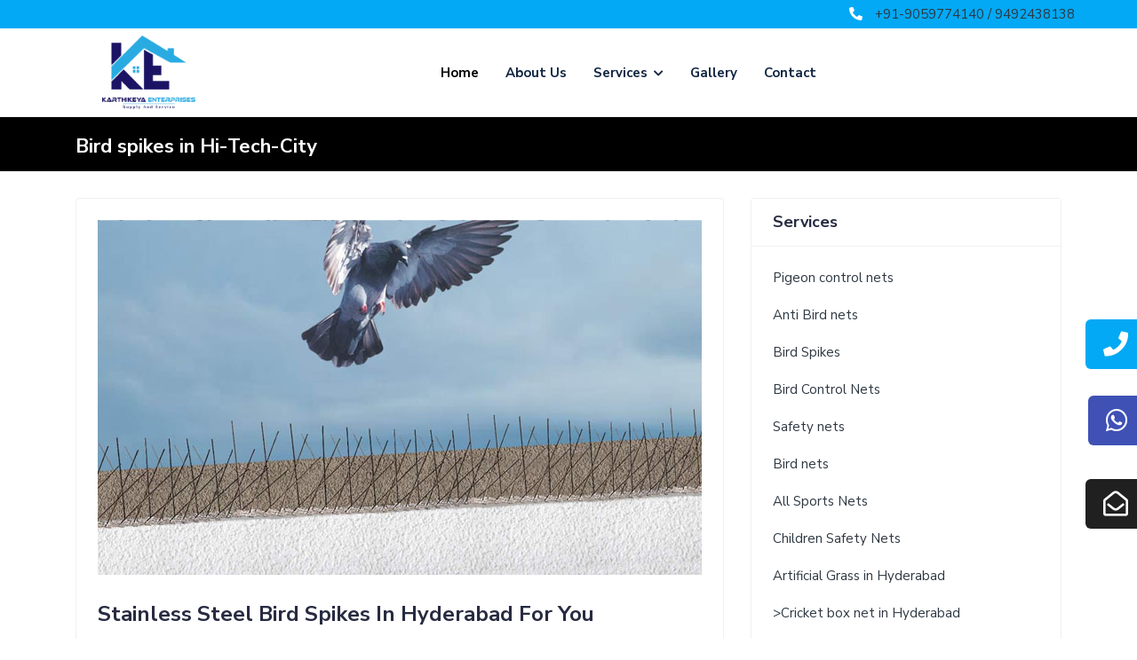

--- FILE ---
content_type: text/html; charset=UTF-8
request_url: https://www.karthikeyaenterprise.in/bird-spikes-in-hi-tech-city.html
body_size: 9026
content:

<!DOCTYPE html>
<html lang="en">


<head>
    <meta charset="utf-8">
    <title>: Bird Spikes In Hi-Tech-City | Call:9059774140</title>
    <meta name="viewport" content="width=device-width, initial-scale=1.0, user-scalable=0">
    <meta name="description" content="Karthikeya Enterprises in hyderabad It is advisable Bird spikes in Hi-Tech-City that you cover your balcony with our Duct Nets. Bird protection in hyderabad Balconies are usually intended. for relaxation. ">
    <meta name="keywords" content="Bird spikes In Hi-Tech-City">
      <link rel="canonical" href="https://www.karthikeyaenterprise.in/bird-spikes-in-hi-tech-city.html ">

    <!-- Favicons -->
    <link href="assets/img/favicon.png" rel="icon">

    <!-- Bootstrap CSS -->
    <link rel="stylesheet" href="assets/css/bootstrap.min.css">

    <!-- Fontawesome CSS -->
    <link rel="stylesheet" href="assets/plugins/fontawesome/css/fontawesome.min.css">
    <link rel="stylesheet" href="assets/plugins/fontawesome/css/all.min.css">

    <!-- Main CSS -->
    <link rel="stylesheet" href="assets/css/style.css">

    <!-- HTML5 shim and Respond.js IE8 support of HTML5 elements and media queries -->
    <!--[if lt IE 9]>
			<script src="assets/js/html5shiv.min.js"></script>
			<script src="assets/js/respond.min.js"></script>
		<![endif]-->
		<!-- Google tag (gtag.js) -->
<script async src="https://www.googletagmanager.com/gtag/js?id=G-JEYH9LCWZP"></script>
<script>
  window.dataLayer = window.dataLayer || [];
  function gtag(){dataLayer.push(arguments);}
  gtag('js', new Date());

  gtag('config', 'G-JEYH9LCWZP');
</script>

</head>

<body>

    <!-- Main Wrapper -->
    <div class="main-wrapper">
        	 	 <style>
.scroll-menu {
    overflow-x: scroll;
    height: 500px;
}
	 </style>


	 <!-- Top Header -->
	 <div class="top-header">
	     <div class="container">
	         <div class="row d-flex justify-content-between ">
	             <ul class="d-flex justify-content-between align-items-center">



	             </ul>
	             <ul class="d-flex justify-content-center align-items-center text-mo">
	                 <li>
	                     <i class="fas fa-phone-alt"></i>
	                    <a href="tel:9059774140"> +91-9059774140 / 9492438138</a>
	                 </li>

	             </ul>
	         </div>
	     </div>
	 </div>
	 <!-- /Top Header -->


	 <!-- Header -->
	 <header class="header">
	     <div class="container">
	         <nav class="navbar navbar-expand-lg header-nav">
	             <div class="navbar-header">
	                 <a id="mobile_btn" href="javascript:void(0);">
	                     <span class="bar-icon">
	                         <span></span>
	                         <span></span>
	                         <span></span>
	                     </span>
	                 </a>
	                 <a href="index.html" class="navbar-brand logo">
	                      <img src="assets/img/2.png" class="img-fluid" alt="Logo"> 
						 <!--<h1>Karthikeya Enterprises</h1>-->
	                 </a>
	             </div>
	             <div class="main-menu-wrapper m-auto">
	                 <div class="menu-header">
	                     <a href="index.html" class="menu-logo">
	                          <img src="assets/img/2.png" class="img-fluid" alt="Logo"> 
							 <!--<h1>Karthikeya Enterprises</h1>-->
	                     </a>
	                     <a id="menu_close" class="menu-close" href="javascript:void(0);">
	                         <i class="fas fa-times"></i>
	                     </a>
	                 </div>
	                 <ul class="main-nav">
	                     <li class="active">
	                         <a href="index.html">Home</a>
	                     </li>
	                     <li>
	                         <a href="about.html">About Us</a>
	                     </li>
	                     <li class="has-submenu">
	                         <a href="#">Services <i class="fas fa-chevron-down"></i></a>
	                         <ul class="submenu">
							 <li class="has-submenu"><a href="balcony-safety-nets-in-hyderabad.html">Balcony Safety Nets</a>
	                         <ul class="submenu scroll-menu">



	                             <li><a href="balcony-safety-nets-in-visakhapatnam.html">Balcony Safety Nets In
	                                     Visakhapatnam</a></li>
	                             <li><a href="balcony-safety-nets-in-tirupati.html">Balcony Safety Nets In
	                                     Tirupati</a></li>
	                             <li><a href="balcony-safety-nets-in-vijayawada.html">Balcony Safety Nets In
	                                     Vijayawada</a></li>
	                             <li><a href="balcony-safety-nets-in-kurnool.html">Balcony Safety Nets In
	                                     Kurnool</a></li>
	                             <li><a href="balcony-safety-nets-in-guntur.html">Balcony Safety Nets In Guntur</a>
	                             </li>
	                             <li><a href="balcony-safety-nets-in-nelluru.html">Balcony Safety Nets In
	                                     Nelluru</a></li>
	                             <li><a href="balcony-safety-nets-in-rajahmundry.html">Balcony Safety Nets In
	                                     Rajahmundry</a></li>
	                             <li><a href="balcony-safety-nets-in-kakinada.html">Balcony Safety Nets In
	                                     Kakinada</a></li>
	                             <li><a href="balcony-safety-nets-in-puttaparthi.html">Balcony Safety Nets In
	                                     Puttaparthi</a></li>
	                             <li><a href="balcony-safety-nets-in-hyderabad.html">Balcony Safety Nets In
	                                     Hyderabad</a></li>
	                             <li><a href="balcony-safety-nets-in-warangal.html">Balcony Safety Nets In
	                                     Warangal</a></li>
	                             <li><a href="balcony-safety-nets-in-nizamabad.html">Balcony Safety Nets In
	                                     Nizamabad</a></li>
	                             <li><a href="balcony-safety-nets-in-nalgonda.html">Balcony Safety Nets In
	                                     Nalgonda</a></li>
	                             <li><a href="balcony-safety-nets-in-khammam.html">Balcony Safety Nets In
	                                     Khammam</a></li>
	                             <li><a href="balcony-safety-nets-in-karimnagar.html">Balcony Safety Nets In
	                                     Karimnagar</a></li>
	                             <li><a href="balcony-safety-nets-in-gachibowli.html">Balcony Safety Nets In
	                                     Gachibowli</a></li>
	                             <li><a href="balcony-safety-nets-in-shamshabad.html">Balcony Safety Nets In
	                                     Shamshabad</a></li>
	                             <li><a href="balcony-safety-nets-in-kukatpally.html">Balcony Safety Nets In
	                                     Kukatpally</a></li>
	                             <li><a href="balcony-safety-nets-in-mallapur.html">Balcony Safety Nets In
	                                     Mallapur</a></li>
	                             <li><a href="balcony-safety-nets-in-hi-tech-city.html">Balcony Safety Nets In
	                                     Hi-Tech-City</a></li>
	                             <li><a href="balcony-safety-nets-in-habsiguda.html">Balcony Safety Nets In
	                                     Habsiguda</a></li>
	                             <li><a href="balcony-safety-nets-in-jubilee-hills.html">Balcony Safety Nets In
	                                     Jubilee-Hills</a></li>
	                             <li><a href="balcony-safety-nets-in-secunderabad.html">Balcony Safety Nets In
	                                     Secunderabad</a></li>
	                             <li><a href="balcony-safety-nets-in-banjara-hills.html">Balcony Safety Nets In
	                                     Banjara-Hills</a></li>
	                             <li><a href="balcony-safety-nets-in-manikonda.html">Balcony Safety Nets In
	                                     Manikonda</a></li>
	                             <li><a href="balcony-safety-nets-in-ameerpet.html">Balcony Safety Nets In
	                                     Ameerpet</a></li>
	                             <li><a href="balcony-safety-nets-in-sainikpuri.html">Balcony Safety Nets In
	                                     Sainikpuri</a></li>
	                             <li><a href="balcony-safety-nets-in-alwal.html">Balcony Safety Nets In Alwal</a>
	                             </li>
	                             <li><a href="balcony-safety-nets-in-amberpet.html">Balcony Safety Nets In
	                                     Amberpet</a></li>
	                             <li><a href="balcony-safety-nets-in-asif-nagar.html">Balcony Safety Nets In
	                                     Asif-Nagar</a></li>
	                             <li><a href="balcony-safety-nets-in-attapur.html">Balcony Safety Nets In
	                                     Attapur</a></li>
	                             <li><a href="balcony-safety-nets-in-bachpally.html">Balcony Safety Nets In
	                                     Bachpally</a></li>
	                             <li><a href="balcony-safety-nets-in-bala-nagar.html">Balcony Safety Nets In
	                                     Bala-Nagar</a></li>
	                             <li><a href="balcony-safety-nets-in-balapur.html">Balcony Safety Nets In
	                                     Balapur</a></li>
	                             <li><a href="balcony-safety-nets-in-bod-uppal.html">Balcony Safety Nets In
	                                     Bod-Uppal</a></li>
	                             <li><a href="balcony-safety-nets-in-chanchalguda.html">Balcony Safety Nets In
	                                     Chanchalguda</a></li>
	                             <li><a href="balcony-safety-nets-in-chanda-nagar.html">Balcony Safety Nets In
	                                     Chanda-Nagar</a></li>
	                             <li><a href="balcony-safety-nets-in-chandrayanagutta.html">Balcony Safety Nets In
	                                     Chandrayanagutta</a></li>
	                             <li><a href="balcony-safety-nets-in-chikkadpally.html">Balcony Safety Nets In
	                                     Chikkadpally</a></li>
	                             <li><a href="balcony-safety-nets-in-east-marredpally.html">Balcony Safety Nets In
	                                     East-Marredpally</a></li>
	                             <li><a href="balcony-safety-nets-in-ecil.html">Balcony Safety Nets In ECIL</a>
	                             </li>
	                             <li><a href="balcony-safety-nets-in-falaknuma.html">Balcony Safety Nets In
	                                     Falaknuma</a></li>
	                             <li><a href="balcony-safety-nets-in-gandhipet.html">Balcony Safety Nets In
	                                     Gandhipet</a></li>
	                             <li><a href="balcony-safety-nets-in-ghatkesar.html">Balcony Safety Nets In
	                                     Ghatkesar</a></li>
	                             <li><a href="balcony-safety-nets-in-golconda.html">Balcony Safety Nets In
	                                     Golconda</a></li>
	                             <li><a href="balcony-safety-nets-in-hafiz-pet.html">Balcony Safety Nets In
	                                     Hafiz-Pet</a></li>
	                             <li><a href="balcony-safety-nets-in-hastinapuram.html">Balcony Safety Nets In
	                                     Hastinapuram</a></li>
	                             <li><a href="balcony-safety-nets-in-hayat-nagar.html">Balcony Safety Nets In
	                                     Hayat-Nagar</a></li>
	                             <li><a href="balcony-safety-nets-in-hyderguda.html">Balcony Safety Nets In
	                                     Hyderguda</a></li>
	                             <li><a href="balcony-safety-nets-in-ibrahimpatnam.html">Balcony Safety Nets In
	                                     Ibrahimpatnam</a></li>
	                             <li><a href="balcony-safety-nets-in-kachiguda.html">Balcony Safety Nets In
	                                     Kachiguda</a></li>
	                             <li><a href="balcony-safety-nets-in-karmanghat.html">Balcony Safety Nets In
	                                     Karmanghat</a></li>
	                             <li><a href="balcony-safety-nets-in-kompally.html">Balcony Safety Nets In
	                                     Kompally</a></li>
	                             <li><a href="balcony-safety-nets-in-kondapur.html">Balcony Safety Nets In
	                                     Kondapur</a></li>
	                             <li><a href="balcony-safety-nets-in-kukatpally-colony.html">Balcony Safety Nets In
	                                     Kukatpally-Colony</a></li>
	                             <li><a href="balcony-safety-nets-in-l-b-nagar.html">Balcony Safety Nets In
	                                     L-B-Nagar</a></li>
	                             <li><a href="balcony-safety-nets-in-lingampalli.html">Balcony Safety Nets In
	                                     Lingampalli</a></li>
	                             <li><a href="balcony-safety-nets-in-malkajgiri.html">Balcony Safety Nets In
	                                     Malkajgiri</a></li>
	                             <li><a href="balcony-safety-nets-in-mallapur.html">Balcony Safety Nets In
	                                     Mallapur</a></li>
	                             <li><a href="balcony-safety-nets-in-marredpally.html">Balcony Safety Nets In
	                                     Marredpally</a></li>
	                             <li><a href="balcony-safety-nets-in-masab-tank.html">Balcony Safety Nets In
	                                     Masab-Tank</a></li>
	                             <li><a href="balcony-safety-nets-in-medchal.html">Balcony Safety Nets In
	                                     Medchal</a></li>
	                             <li><a href="balcony-safety-nets-in-mehdipatnam.html">Balcony Safety Nets In
	                                     Mehdipatnam</a></li>
	                             <li><a href="balcony-safety-nets-in-miyapur.html">Balcony Safety Nets In
	                                     Miyapur</a></li>
	                             <li><a href="balcony-safety-nets-in-moinabad.html">Balcony Safety Nets In
	                                     Moinabad</a></li>
	                             <li><a href="balcony-safety-nets-in-moula-ali.html">Balcony Safety Nets In
	                                     Moula-Ali</a></li>
	                             <li><a href="balcony-safety-nets-in-nagole.html">Balcony Safety Nets In Nagole</a>
	                             </li>
	                             <li><a href="balcony-safety-nets-in-nizampet.html">Balcony Safety Nets In
	                                     Nizampet</a></li>
	                             <li><a href="balcony-safety-nets-in-panjagutta.html">Balcony Safety Nets In
	                                     Panjagutta</a></li>
	                             <li><a href="balcony-safety-nets-in-safilguda.html">Balcony Safety Nets In
	                                     Safilguda</a></li>
	                             <li><a href="balcony-safety-nets-in-sr-nagar.html">Balcony Safety Nets In
	                                     SR-Nagar</a></li>










	                         </ul>

	                     </li>




	                     <li class="has-submenu"><a href="pigeon-safety-nets-in-hyderabad.html">Pigeon Safety
	                             nets</a>
	                         <ul class="submenu scroll-menu">



	                             <li><a href="pigeon-safety-nets-in-visakhapatnam.html">Pigeon Safety nets In
	                                     Visakhapatnam</a></li>
	                             <li><a href="pigeon-safety-nets-in-tirupati.html">Pigeon Safety nets In
	                                     Tirupati</a></li>
	                             <li><a href="pigeon-safety-nets-in-vijayawada.html">Pigeon Safety nets In
	                                     Vijayawada</a></li>
	                             <li><a href="pigeon-safety-nets-in-kurnool.html">Pigeon Safety nets In
	                                     Kurnool</a></li>
	                             <li><a href="pigeon-safety-nets-in-guntur.html">Pigeon Safety nets In Guntur</a>
	                             </li>
	                             <li><a href="pigeon-safety-nets-in-nelluru.html">Pigeon Safety nets In
	                                     Nelluru</a></li>
	                             <li><a href="pigeon-safety-nets-in-rajahmundry.html">Pigeon Safety nets In
	                                     Rajahmundry</a></li>
	                             <li><a href="pigeon-safety-nets-in-kakinada.html">Pigeon Safety nets In
	                                     Kakinada</a></li>
	                             <li><a href="pigeon-safety-nets-in-puttaparthi.html">Pigeon Safety nets In
	                                     Puttaparthi</a></li>
	                             <li><a href="pigeon-safety-nets-in-hyderabad.html">Pigeon Safety nets In
	                                     Hyderabad</a></li>
	                             <li><a href="pigeon-safety-nets-in-warangal.html">Pigeon Safety nets In
	                                     Warangal</a></li>
	                             <li><a href="pigeon-safety-nets-in-nizamabad.html">Pigeon Safety nets In
	                                     Nizamabad</a></li>
	                             <li><a href="pigeon-safety-nets-in-nalgonda.html">Pigeon Safety nets In
	                                     Nalgonda</a></li>
	                             <li><a href="pigeon-safety-nets-in-khammam.html">Pigeon Safety nets In
	                                     Khammam</a></li>
	                             <li><a href="pigeon-safety-nets-in-karimnagar.html">Pigeon Safety nets In
	                                     Karimnagar</a></li>
	                             <li><a href="pigeon-safety-nets-in-gachibowli.html">Pigeon Safety nets In
	                                     Gachibowli</a></li>
	                             <li><a href="pigeon-safety-nets-in-shamshabad.html">Pigeon Safety nets In
	                                     Shamshabad</a></li>
	                             <li><a href="pigeon-safety-nets-in-kukatpally.html">Pigeon Safety nets In
	                                     Kukatpally</a></li>
	                             <li><a href="pigeon-safety-nets-in-mallapur.html">Pigeon Safety nets In
	                                     Mallapur</a></li>
	                             <li><a href="pigeon-safety-nets-in-hi-tech-city.html">Pigeon Safety nets In
	                                     Hi-Tech-City</a></li>
	                             <li><a href="pigeon-safety-nets-in-habsiguda.html">Pigeon Safety nets In
	                                     Habsiguda</a></li>
	                             <li><a href="pigeon-safety-nets-in-jubilee-hills.html">Pigeon Safety nets In
	                                     Jubilee-Hills</a></li>
	                             <li><a href="pigeon-safety-nets-in-secunderabad.html">Pigeon Safety nets In
	                                     Secunderabad</a></li>
	                             <li><a href="pigeon-safety-nets-in-banjara-hills.html">Pigeon Safety nets In
	                                     Banjara-Hills</a></li>
	                             <li><a href="pigeon-safety-nets-in-manikonda.html">Pigeon Safety nets In
	                                     Manikonda</a></li>
	                             <li><a href="pigeon-safety-nets-in-ameerpet.html">Pigeon Safety nets In
	                                     Ameerpet</a></li>
	                             <li><a href="pigeon-safety-nets-in-sainikpuri.html">Pigeon Safety nets In
	                                     Sainikpuri</a></li>
	                             <li><a href="pigeon-safety-nets-in-alwal.html">Pigeon Safety nets In Alwal</a>
	                             </li>
	                             <li><a href="pigeon-safety-nets-in-amberpet.html">Pigeon Safety nets In
	                                     Amberpet</a></li>
	                             <li><a href="pigeon-safety-nets-in-asif-nagar.html">Pigeon Safety nets In
	                                     Asif-Nagar</a></li>
	                             <li><a href="pigeon-safety-nets-in-attapur.html">Pigeon Safety nets In
	                                     Attapur</a></li>
	                             <li><a href="pigeon-safety-nets-in-bachpally.html">Pigeon Safety nets In
	                                     Bachpally</a></li>
	                             <li><a href="pigeon-safety-nets-in-bala-nagar.html">Pigeon Safety nets In
	                                     Bala-Nagar</a></li>
	                             <li><a href="pigeon-safety-nets-in-balapur.html">Pigeon Safety nets In
	                                     Balapur</a></li>
	                             <li><a href="pigeon-safety-nets-in-bod-uppal.html">Pigeon Safety nets In
	                                     Bod-Uppal</a></li>
	                             <li><a href="pigeon-safety-nets-in-chanchalguda.html">Pigeon Safety nets In
	                                     Chanchalguda</a></li>
	                             <li><a href="pigeon-safety-nets-in-chanda-nagar.html">Pigeon Safety nets In
	                                     Chanda-Nagar</a></li>
	                             <li><a href="pigeon-safety-nets-in-chandrayanagutta.html">Pigeon Safety nets In
	                                     Chandrayanagutta</a></li>
	                             <li><a href="pigeon-safety-nets-in-chikkadpally.html">Pigeon Safety nets In
	                                     Chikkadpally</a></li>
	                             <li><a href="pigeon-safety-nets-in-east-marredpally.html">Pigeon Safety nets In
	                                     East-Marredpally</a></li>
	                             <li><a href="pigeon-safety-nets-in-ecil.html">Pigeon Safety nets In ECIL</a>
	                             </li>
	                             <li><a href="pigeon-safety-nets-in-falaknuma.html">Pigeon Safety nets In
	                                     Falaknuma</a></li>
	                             <li><a href="pigeon-safety-nets-in-gandhipet.html">Pigeon Safety nets In
	                                     Gandhipet</a></li>
	                             <li><a href="pigeon-safety-nets-in-ghatkesar.html">Pigeon Safety nets In
	                                     Ghatkesar</a></li>
	                             <li><a href="pigeon-safety-nets-in-golconda.html">Pigeon Safety nets In
	                                     Golconda</a></li>
	                             <li><a href="pigeon-safety-nets-in-hafiz-pet.html">Pigeon Safety nets In
	                                     Hafiz-Pet</a></li>
	                             <li><a href="pigeon-safety-nets-in-hastinapuram.html">Pigeon Safety nets In
	                                     Hastinapuram</a></li>
	                             <li><a href="pigeon-safety-nets-in-hayat-nagar.html">Pigeon Safety nets In
	                                     Hayat-Nagar</a></li>
	                             <li><a href="pigeon-safety-nets-in-hyderguda.html">Pigeon Safety nets In
	                                     Hyderguda</a></li>
	                             <li><a href="pigeon-safety-nets-in-ibrahimpatnam.html">Pigeon Safety nets In
	                                     Ibrahimpatnam</a></li>
	                             <li><a href="pigeon-safety-nets-in-kachiguda.html">Pigeon Safety nets In
	                                     Kachiguda</a></li>
	                             <li><a href="pigeon-safety-nets-in-karmanghat.html">Pigeon Safety nets In
	                                     Karmanghat</a></li>
	                             <li><a href="pigeon-safety-nets-in-kompally.html">Pigeon Safety nets In
	                                     Kompally</a></li>
	                             <li><a href="pigeon-safety-nets-in-kondapur.html">Pigeon Safety nets In
	                                     Kondapur</a></li>
	                             <li><a href="pigeon-safety-nets-in-kukatpally-colony.html">Pigeon Safety nets In
	                                     Kukatpally-Colony</a></li>
	                             <li><a href="pigeon-safety-nets-in-l-b-nagar.html">Pigeon Safety nets In
	                                     L-B-Nagar</a></li>
	                             <li><a href="pigeon-safety-nets-in-lingampalli.html">Pigeon Safety nets In
	                                     Lingampalli</a></li>
	                             <li><a href="pigeon-safety-nets-in-malkajgiri.html">Pigeon Safety nets In
	                                     Malkajgiri</a></li>
	                             <li><a href="pigeon-safety-nets-in-mallapur.html">Pigeon Safety nets In
	                                     Mallapur</a></li>
	                             <li><a href="pigeon-safety-nets-in-marredpally.html">Pigeon Safety nets In
	                                     Marredpally</a></li>
	                             <li><a href="pigeon-safety-nets-in-masab-tank.html">Pigeon Safety nets In
	                                     Masab-Tank</a></li>
	                             <li><a href="pigeon-safety-nets-in-medchal.html">Pigeon Safety nets In
	                                     Medchal</a></li>
	                             <li><a href="pigeon-safety-nets-in-mehdipatnam.html">Pigeon Safety nets In
	                                     Mehdipatnam</a></li>
	                             <li><a href="pigeon-safety-nets-in-miyapur.html">Pigeon Safety nets In
	                                     Miyapur</a></li>
	                             <li><a href="pigeon-safety-nets-in-moinabad.html">Pigeon Safety nets In
	                                     Moinabad</a></li>
	                             <li><a href="pigeon-safety-nets-in-moula-ali.html">Pigeon Safety nets In
	                                     Moula-Ali</a></li>
	                             <li><a href="pigeon-safety-nets-in-nagole.html">Pigeon Safety nets In Nagole</a>
	                             </li>
	                             <li><a href="pigeon-safety-nets-in-nizampet.html">Pigeon Safety nets In
	                                     Nizampet</a></li>
	                             <li><a href="pigeon-safety-nets-in-panjagutta.html">Pigeon Safety nets In
	                                     Panjagutta</a></li>
	                             <li><a href="pigeon-safety-nets-in-safilguda.html">Pigeon Safety nets In
	                                     Safilguda</a></li>
	                             <li><a href="pigeon-safety-nets-in-sr-nagar.html">Pigeon Safety nets In
	                                     SR-Nagar</a></li>










	                         </ul>

	                     </li>
	                     <li class="has-submenu"><a href="children-safety-nets-in-hyderabad.html">Children Safety Nets</a>
	                         <ul class="submenu scroll-menu">



	                             <li><a href="children-safety-nets-in-visakhapatnam.html">children Safety Nets In
	                                     Visakhapatnam</a></li>
	                             <li><a href="children-safety-nets-in-tirupati.html">children Safety Nets In
	                                     Tirupati</a></li>
	                             <li><a href="children-safety-nets-in-vijayawada.html">children Safety Nets In
	                                     Vijayawada</a></li>
	                             <li><a href="children-safety-nets-in-kurnool.html">children Safety Nets In
	                                     Kurnool</a></li>
	                             <li><a href="children-safety-nets-in-guntur.html">children Safety Nets In Guntur</a>
	                             </li>
	                             <li><a href="children-safety-nets-in-nelluru.html">children Safety Nets In
	                                     Nelluru</a></li>
	                             <li><a href="children-safety-nets-in-rajahmundry.html">children Safety Nets In
	                                     Rajahmundry</a></li>
	                             <li><a href="children-safety-nets-in-kakinada.html">children Safety Nets In
	                                     Kakinada</a></li>
	                             <li><a href="children-safety-nets-in-puttaparthi.html">children Safety Nets In
	                                     Puttaparthi</a></li>
	                             <li><a href="children-safety-nets-in-hyderabad.html">children Safety Nets In
	                                     Hyderabad</a></li>
	                             <li><a href="children-safety-nets-in-warangal.html">children Safety Nets In
	                                     Warangal</a></li>
	                             <li><a href="children-safety-nets-in-nizamabad.html">children Safety Nets In
	                                     Nizamabad</a></li>
	                             <li><a href="children-safety-nets-in-nalgonda.html">children Safety Nets In
	                                     Nalgonda</a></li>
	                             <li><a href="children-safety-nets-in-khammam.html">children Safety Nets In
	                                     Khammam</a></li>
	                             <li><a href="children-safety-nets-in-karimnagar.html">children Safety Nets In
	                                     Karimnagar</a></li>
	                             <li><a href="children-safety-nets-in-gachibowli.html">children Safety Nets In
	                                     Gachibowli</a></li>
	                             <li><a href="children-safety-nets-in-shamshabad.html">children Safety Nets In
	                                     Shamshabad</a></li>
	                             <li><a href="children-safety-nets-in-kukatpally.html">children Safety Nets In
	                                     Kukatpally</a></li>
	                             <li><a href="children-safety-nets-in-mallapur.html">children Safety Nets In
	                                     Mallapur</a></li>
	                             <li><a href="children-safety-nets-in-hi-tech-city.html">children Safety Nets In
	                                     Hi-Tech-City</a></li>
	                             <li><a href="children-safety-nets-in-habsiguda.html">children Safety Nets In
	                                     Habsiguda</a></li>
	                             <li><a href="children-safety-nets-in-jubilee-hills.html">children Safety Nets In
	                                     Jubilee-Hills</a></li>
	                             <li><a href="children-safety-nets-in-secunderabad.html">children Safety Nets In
	                                     Secunderabad</a></li>
	                             <li><a href="children-safety-nets-in-banjara-hills.html">children Safety Nets In
	                                     Banjara-Hills</a></li>
	                             <li><a href="children-safety-nets-in-manikonda.html">children Safety Nets In
	                                     Manikonda</a></li>
	                             <li><a href="children-safety-nets-in-ameerpet.html">children Safety Nets In
	                                     Ameerpet</a></li>
	                             <li><a href="children-safety-nets-in-sainikpuri.html">children Safety Nets In
	                                     Sainikpuri</a></li>
	                             <li><a href="children-safety-nets-in-alwal.html">children Safety Nets In Alwal</a>
	                             </li>
	                             <li><a href="children-safety-nets-in-amberpet.html">children Safety Nets In
	                                     Amberpet</a></li>
	                             <li><a href="children-safety-nets-in-asif-nagar.html">children Safety Nets In
	                                     Asif-Nagar</a></li>
	                             <li><a href="children-safety-nets-in-attapur.html">children Safety Nets In
	                                     Attapur</a></li>
	                             <li><a href="children-safety-nets-in-bachpally.html">children Safety Nets In
	                                     Bachpally</a></li>
	                             <li><a href="children-safety-nets-in-bala-nagar.html">children Safety Nets In
	                                     Bala-Nagar</a></li>
	                             <li><a href="children-safety-nets-in-balapur.html">children Safety Nets In
	                                     Balapur</a></li>
	                             <li><a href="children-safety-nets-in-bod-uppal.html">children Safety Nets In
	                                     Bod-Uppal</a></li>
	                             <li><a href="children-safety-nets-in-chanchalguda.html">children Safety Nets In
	                                     Chanchalguda</a></li>
	                             <li><a href="children-safety-nets-in-chanda-nagar.html">children Safety Nets In
	                                     Chanda-Nagar</a></li>
	                             <li><a href="children-safety-nets-in-chandrayanagutta.html">children Safety Nets In
	                                     Chandrayanagutta</a></li>
	                             <li><a href="children-safety-nets-in-chikkadpally.html">children Safety Nets In
	                                     Chikkadpally</a></li>
	                             <li><a href="children-safety-nets-in-east-marredpally.html">children Safety Nets In
	                                     East-Marredpally</a></li>
	                             <li><a href="children-safety-nets-in-ecil.html">children Safety Nets In ECIL</a>
	                             </li>
	                             <li><a href="children-safety-nets-in-falaknuma.html">children Safety Nets In
	                                     Falaknuma</a></li>
	                             <li><a href="children-safety-nets-in-gandhipet.html">children Safety Nets In
	                                     Gandhipet</a></li>
	                             <li><a href="children-safety-nets-in-ghatkesar.html">children Safety Nets In
	                                     Ghatkesar</a></li>
	                             <li><a href="children-safety-nets-in-golconda.html">children Safety Nets In
	                                     Golconda</a></li>
	                             <li><a href="children-safety-nets-in-hafiz-pet.html">children Safety Nets In
	                                     Hafiz-Pet</a></li>
	                             <li><a href="children-safety-nets-in-hastinapuram.html">children Safety Nets In
	                                     Hastinapuram</a></li>
	                             <li><a href="children-safety-nets-in-hayat-nagar.html">children Safety Nets In
	                                     Hayat-Nagar</a></li>
	                             <li><a href="children-safety-nets-in-hyderguda.html">children Safety Nets In
	                                     Hyderguda</a></li>
	                             <li><a href="children-safety-nets-in-ibrahimpatnam.html">children Safety Nets In
	                                     Ibrahimpatnam</a></li>
	                             <li><a href="children-safety-nets-in-kachiguda.html">children Safety Nets In
	                                     Kachiguda</a></li>
	                             <li><a href="children-safety-nets-in-karmanghat.html">children Safety Nets In
	                                     Karmanghat</a></li>
	                             <li><a href="children-safety-nets-in-kompally.html">children Safety Nets In
	                                     Kompally</a></li>
	                             <li><a href="children-safety-nets-in-kondapur.html">children Safety Nets In
	                                     Kondapur</a></li>
	                             <li><a href="children-safety-nets-in-kukatpally-colony.html">children Safety Nets In
	                                     Kukatpally-Colony</a></li>
	                             <li><a href="children-safety-nets-in-l-b-nagar.html">children Safety Nets In
	                                     L-B-Nagar</a></li>
	                             <li><a href="children-safety-nets-in-lingampalli.html">children Safety Nets In
	                                     Lingampalli</a></li>
	                             <li><a href="children-safety-nets-in-malkajgiri.html">children Safety Nets In
	                                     Malkajgiri</a></li>
	                             <li><a href="children-safety-nets-in-mallapur.html">children Safety Nets In
	                                     Mallapur</a></li>
	                             <li><a href="children-safety-nets-in-marredpally.html">children Safety Nets In
	                                     Marredpally</a></li>
	                             <li><a href="children-safety-nets-in-masab-tank.html">children Safety Nets In
	                                     Masab-Tank</a></li>
	                             <li><a href="children-safety-nets-in-medchal.html">children Safety Nets In
	                                     Medchal</a></li>
	                             <li><a href="children-safety-nets-in-mehdipatnam.html">children Safety Nets In
	                                     Mehdipatnam</a></li>
	                             <li><a href="children-safety-nets-in-miyapur.html">children Safety Nets In
	                                     Miyapur</a></li>
	                             <li><a href="children-safety-nets-in-moinabad.html">children Safety Nets In
	                                     Moinabad</a></li>
	                             <li><a href="children-safety-nets-in-moula-ali.html">children Safety Nets In
	                                     Moula-Ali</a></li>
	                             <li><a href="children-safety-nets-in-nagole.html">children Safety Nets In Nagole</a>
	                             </li>
	                             <li><a href="children-safety-nets-in-nizampet.html">children Safety Nets In
	                                     Nizampet</a></li>
	                             <li><a href="children-safety-nets-in-panjagutta.html">children Safety Nets In
	                                     Panjagutta</a></li>
	                             <li><a href="children-safety-nets-in-safilguda.html">children Safety Nets In
	                                     Safilguda</a></li>
	                             <li><a href="children-safety-nets-in-sr-nagar.html">children Safety Nets In
	                                     SR-Nagar</a></li>










	                         </ul>

	                     </li>
	                     <li class="has-submenu"><a href="anti-bird-nets-in-hyderabad.html">Anti Bird nets</a>
	                         <ul class="submenu scroll-menu">
	                             <li><a href="anti-bird-nets-in-visakhapatnam.html">Anti Bird Nets In Visakhapatnam
	                                 </a> </li>
	                             <li><a href="anti-bird-nets-in-tirupati.html">Anti Bird Nets In Tirupati </a>
	                             </li>
	                             <li><a href="anti-bird-nets-in-vijayawada.html">Anti Bird Nets In Vijayawada </a>
	                             </li>
	                             <li><a href="anti-bird-nets-in-kurnool.html">Anti Bird Nets In Kurnool </a> </li>
	                             <li><a href="anti-bird-nets-in-guntur.html">Anti Bird Nets In Guntur </a> </li>
	                             <li><a href="anti-bird-nets-in-nelluru.html">Anti Bird Nets In Nelluru </a> </li>
	                             <li><a href="anti-bird-nets-in-rajahmundry.html">Anti Bird Nets In Rajahmundry
	                                 </a> </li>
	                             <li><a href="anti-bird-nets-in-kakinada.html">Anti Bird Nets In Kakinada </a>
	                             </li>
	                             <li><a href="anti-bird-nets-in-puttaparthi.html">Anti Bird Nets In Puttaparthi
	                                 </a> </li>
	                             <li><a href="anti-bird-nets-in-hyderabad.html">Anti Bird Nets In Hyderabad </a>
	                             </li>
	                             <li><a href="anti-bird-nets-in-warangal.html">Anti Bird Nets In Warangal </a>
	                             </li>
	                             <li><a href="anti-bird-nets-in-nizamabad.html">Anti Bird Nets In Nizamabad </a>
	                             </li>
	                             <li><a href="anti-bird-nets-in-nalgonda.html">Anti Bird Nets In Nalgonda </a>
	                             </li>
	                             <li><a href="anti-bird-nets-in-khammam.html">Anti Bird Nets In Khammam </a> </li>
	                             <li><a href="anti-bird-nets-in-karimnagar.html">Anti Bird Nets In Karimnagar </a>
	                             </li>
	                             <li><a href="anti-bird-nets-in-gachibowli.html">Anti Bird Nets In Gachibowli </a>
	                             </li>
	                             <li><a href="anti-bird-nets-in-shamshabad.html">Anti Bird Nets In Shamshabad </a>
	                             </li>
	                             <li><a href="anti-bird-nets-in-kukatpally.html">Anti Bird Nets In Kukatpally </a>
	                             </li>
	                             <li><a href="anti-bird-nets-in-mallapur.html">Anti Bird Nets In Mallapur </a>
	                             </li>
	                             <li><a href="anti-bird-nets-in-hi-tech-city.html">Anti Bird Nets In Hi-Tech-City
	                                 </a> </li>
	                             <li><a href="anti-bird-nets-in-habsiguda.html">Anti Bird Nets In Habsiguda </a>
	                             </li>
	                             <li><a href="anti-bird-nets-in-jubilee-hills.html">Anti Bird Nets In Jubilee-Hills
	                                 </a> </li>
	                             <li><a href="anti-bird-nets-in-secunderabad.html">Anti Bird Nets In Secunderabad
	                                 </a> </li>
	                             <li><a href="anti-bird-nets-in-banjara-hills.html">Anti Bird Nets In Banjara-Hills
	                                 </a> </li>
	                             <li><a href="anti-bird-nets-in-manikonda.html">Anti Bird Nets In Manikonda </a>
	                             </li>
	                             <li><a href="anti-bird-nets-in-ameerpet.html">Anti Bird Nets In Ameerpet </a>
	                             </li>
	                             <li><a href="anti-bird-nets-in-sainikpuri.html">Anti Bird Nets In Sainikpuri </a>
	                             </li>
	                             <li><a href="anti-bird-nets-in-alwal.html">Anti Bird Nets In Alwal </a> </li>
	                             <li><a href="anti-bird-nets-in-amberpet.html">Anti Bird Nets In Amberpet </a>
	                             </li>
	                             <li><a href="anti-bird-nets-in-asif-nagar.html">Anti Bird Nets In Asif-Nagar </a>
	                             </li>
	                             <li><a href="anti-bird-nets-in-attapur.html">Anti Bird Nets In Attapur </a> </li>
	                             <li><a href="anti-bird-nets-in-bachpally.html">Anti Bird Nets In Bachpally </a>
	                             </li>
	                             <li><a href="anti-bird-nets-in-bala-nagar.html">Anti Bird Nets In Bala-Nagar </a>
	                             </li>
	                             <li><a href="anti-bird-nets-in-balapur.html">Anti Bird Nets In Balapur </a> </li>
	                             <li><a href="anti-bird-nets-in-bod-uppal.html">Anti Bird Nets In Bod-Uppal </a>
	                             </li>
	                             <li><a href="anti-bird-nets-in-chanchalguda.html">Anti Bird Nets In Chanchalguda
	                                 </a> </li>
	                             <li><a href="anti-bird-nets-in-chanda-nagar.html">Anti Bird Nets In Chanda-Nagar
	                                 </a> </li>
	                             <li><a href="anti-bird-nets-in-chandrayanagutta.html">Anti Bird Nets In
	                                     Chandrayanagutta </a> </li>
	                             <li><a href="anti-bird-nets-in-chikkadpally.html">Anti Bird Nets In Chikkadpally
	                                 </a> </li>
	                             <li><a href="anti-bird-nets-in-east-marredpally.html">Anti Bird Nets In
	                                     East-Marredpally </a> </li>
	                             <li><a href="anti-bird-nets-in-ecil.html">Anti Bird Nets In ECIL </a> </li>
	                             <li><a href="anti-bird-nets-in-falaknuma.html">Anti Bird Nets In Falaknuma </a>
	                             </li>
	                             <li><a href="anti-bird-nets-in-gandhipet.html">Anti Bird Nets In Gandhipet </a>
	                             </li>
	                             <li><a href="anti-bird-nets-in-ghatkesar.html">Anti Bird Nets In Ghatkesar </a>
	                             </li>
	                             <li><a href="anti-bird-nets-in-golconda.html">Anti Bird Nets In Golconda </a>
	                             </li>
	                             <li><a href="anti-bird-nets-in-hafiz-pet.html">Anti Bird Nets In Hafiz-Pet </a>
	                             </li>
	                             <li><a href="anti-bird-nets-in-hastinapuram.html">Anti Bird Nets In Hastinapuram
	                                 </a> </li>
	                             <li><a href="anti-bird-nets-in-hayat-nagar.html">Anti Bird Nets In Hayat-Nagar
	                                 </a> </li>
	                             <li><a href="anti-bird-nets-in-hyderguda.html">Anti Bird Nets In Hyderguda </a>
	                             </li>
	                             <li><a href="anti-bird-nets-in-ibrahimpatnam.html">Anti Bird Nets In Ibrahimpatnam
	                                 </a> </li>
	                             <li><a href="anti-bird-nets-in-kachiguda.html">Anti Bird Nets In Kachiguda </a>
	                             </li>
	                             <li><a href="anti-bird-nets-in-karmanghat.html">Anti Bird Nets In Karmanghat </a>
	                             </li>
	                             <li><a href="anti-bird-nets-in-kompally.html">Anti Bird Nets In Kompally </a>
	                             </li>
	                             <li><a href="anti-bird-nets-in-kondapur.html">Anti Bird Nets In Kondapur </a>
	                             </li>
	                             <li><a href="anti-bird-nets-in-kukatpally-colony.html">Anti Bird Nets In
	                                     Kukatpally-Colony </a> </li>
	                             <li><a href="anti-bird-nets-in-l-b-nagar.html">Anti Bird Nets In L-B-Nagar </a>
	                             </li>
	                             <li><a href="anti-bird-nets-in-lingampalli.html">Anti Bird Nets In Lingampalli
	                                 </a> </li>
	                             <li><a href="anti-bird-nets-in-malkajgiri.html">Anti Bird Nets In Malkajgiri </a>
	                             </li>
	                             <li><a href="anti-bird-nets-in-mallapur.html">Anti Bird Nets In Mallapur </a>
	                             </li>
	                             <li><a href="anti-bird-nets-in-marredpally.html">Anti Bird Nets In Marredpally
	                                 </a> </li>
	                             <li><a href="anti-bird-nets-in-masab-tank.html">Anti Bird Nets In Masab-Tank </a>
	                             </li>
	                             <li><a href="anti-bird-nets-in-medchal.html">Anti Bird Nets In Medchal </a> </li>
	                             <li><a href="anti-bird-nets-in-mehdipatnam.html">Anti Bird Nets In Mehdipatnam
	                                 </a> </li>
	                             <li><a href="anti-bird-nets-in-miyapur.html">Anti Bird Nets In Miyapur </a> </li>
	                             <li><a href="anti-bird-nets-in-moinabad.html">Anti Bird Nets In Moinabad </a>
	                             </li>
	                             <li><a href="anti-bird-nets-in-moula-ali.html">Anti Bird Nets In Moula-Ali </a>
	                             </li>
	                             <li><a href="anti-bird-nets-in-nagole.html">Anti Bird Nets In Nagole </a> </li>
	                             <li><a href="anti-bird-nets-in-nizampet.html">Anti Bird Nets In Nizampet </a>
	                             </li>
	                             <li><a href="anti-bird-nets-in-panjagutta.html">Anti Bird Nets In Panjagutta </a>
	                             </li>
	                             <li><a href="anti-bird-nets-in-safilguda.html">Anti Bird Nets In Safilguda </a>
	                             </li>
	                             <li><a href="anti-bird-nets-in-sr-nagar.html">Anti Bird Nets In SR-Nagar </a>
	                             </li>
	                         </ul>
	                     </li>
	                     <li class="has-submenu"><a href="bird-spikes-in-hyderabad.html">Bird Spikes</a>
	                         <ul class="submenu scroll-menu">
	                             <li><a href="bird-spikes-in-visakhapatnam.html">Bird Spikes In Visakhapatnam</a>
	                             </li>
	                             <li><a href="bird-spikes-in-tirupati.html">Bird Spikes In Tirupati</a></li>
	                             <li><a href="bird-spikes-in-vijayawada.html">Bird Spikes In Vijayawada</a></li>
	                             <li><a href="bird-spikes-in-kurnool.html">Bird Spikes In Kurnool</a></li>
	                             <li><a href="bird-spikes-in-guntur.html">Bird Spikes In Guntur</a></li>
	                             <li><a href="bird-spikes-in-nelluru.html">Bird Spikes In Nelluru</a></li>
	                             <li><a href="bird-spikes-in-rajahmundry.html">Bird Spikes In Rajahmundry</a></li>
	                             <li><a href="bird-spikes-in-kakinada.html">Bird Spikes In Kakinada</a></li>
	                             <li><a href="bird-spikes-in-puttaparthi.html">Bird Spikes In Puttaparthi</a></li>
	                             <li><a href="bird-spikes-in-hyderabad.html">Bird Spikes In Hyderabad</a></li>
	                             <li><a href="bird-spikes-in-warangal.html">Bird Spikes In Warangal</a></li>
	                             <li><a href="bird-spikes-in-nizamabad.html">Bird Spikes In Nizamabad</a></li>
	                             <li><a href="bird-spikes-in-nalgonda.html">Bird Spikes In Nalgonda</a></li>
	                             <li><a href="bird-spikes-in-khammam.html">Bird Spikes In Khammam</a></li>
	                             <li><a href="bird-spikes-in-karimnagar.html">Bird Spikes In Karimnagar</a></li>
	                             <li><a href="bird-spikes-in-gachibowli.html">Bird Spikes In Gachibowli</a></li>
	                             <li><a href="bird-spikes-in-shamshabad.html">Bird Spikes In Shamshabad</a></li>
	                             <li><a href="bird-spikes-in-kukatpally.html">Bird Spikes In Kukatpally</a></li>
	                             <li><a href="bird-spikes-in-mallapur.html">Bird Spikes In Mallapur</a></li>
	                             <li><a href="bird-spikes-in-hi-tech-city.html">Bird Spikes In Hi-Tech-City</a>
	                             </li>
	                             <li><a href="bird-spikes-in-habsiguda.html">Bird Spikes In Habsiguda</a></li>
	                             <li><a href="bird-spikes-in-jubilee-hills.html">Bird Spikes In Jubilee-Hills</a>
	                             </li>
	                             <li><a href="bird-spikes-in-secunderabad.html">Bird Spikes In Secunderabad</a>
	                             </li>
	                             <li><a href="bird-spikes-in-banjara-hills.html">Bird Spikes In Banjara-Hills</a>
	                             </li>
	                             <li><a href="bird-spikes-in-manikonda.html">Bird Spikes In Manikonda</a></li>
	                             <li><a href="bird-spikes-in-ameerpet.html">Bird Spikes In Ameerpet</a></li>
	                             <li><a href="bird-spikes-in-sainikpuri.html">Bird Spikes In Sainikpuri</a></li>
	                             <li><a href="bird-spikes-in-alwal.html">Bird Spikes In Alwal</a></li>
	                             <li><a href="bird-spikes-in-amberpet.html">Bird Spikes In Amberpet</a></li>
	                             <li><a href="bird-spikes-in-asif-nagar.html">Bird Spikes In Asif-Nagar</a></li>
	                             <li><a href="bird-spikes-in-attapur.html">Bird Spikes In Attapur</a></li>
	                             <li><a href="bird-spikes-in-bachpally.html">Bird Spikes In Bachpally</a></li>
	                             <li><a href="bird-spikes-in-bala-nagar.html">Bird Spikes In Bala-Nagar</a></li>
	                             <li><a href="bird-spikes-in-balapur.html">Bird Spikes In Balapur</a></li>
	                             <li><a href="bird-spikes-in-bod-uppal.html">Bird Spikes In Bod-Uppal</a></li>
	                             <li><a href="bird-spikes-in-chanchalguda.html">Bird Spikes In Chanchalguda</a>
	                             </li>
	                             <li><a href="bird-spikes-in-chanda-nagar.html">Bird Spikes In Chanda-Nagar</a>
	                             </li>
	                             <li><a href="bird-spikes-in-chandrayanagutta.html">Bird Spikes In
	                                     Chandrayanagutta</a></li>
	                             <li><a href="bird-spikes-in-chikkadpally.html">Bird Spikes In Chikkadpally</a>
	                             </li>
	                             <li><a href="bird-spikes-in-east-marredpally.html">Bird Spikes In
	                                     East-Marredpally</a></li>
	                             <li><a href="bird-spikes-in-ecil.html">Bird Spikes In ECIL</a></li>
	                             <li><a href="bird-spikes-in-falaknuma.html">Bird Spikes In Falaknuma</a></li>
	                             <li><a href="bird-spikes-in-gandhipet.html">Bird Spikes In Gandhipet</a></li>
	                             <li><a href="bird-spikes-in-ghatkesar.html">Bird Spikes In Ghatkesar</a></li>
	                             <li><a href="bird-spikes-in-golconda.html">Bird Spikes In Golconda</a></li>
	                             <li><a href="bird-spikes-in-hafiz-pet.html">Bird Spikes In Hafiz-Pet</a></li>
	                             <li><a href="bird-spikes-in-hastinapuram.html">Bird Spikes In Hastinapuram</a>
	                             </li>
	                             <li><a href="bird-spikes-in-hayat-nagar.html">Bird Spikes In Hayat-Nagar</a></li>
	                             <li><a href="bird-spikes-in-hyderguda.html">Bird Spikes In Hyderguda</a></li>
	                             <li><a href="bird-spikes-in-ibrahimpatnam.html">Bird Spikes In Ibrahimpatnam</a>
	                             </li>
	                             <li><a href="bird-spikes-in-kachiguda.html">Bird Spikes In Kachiguda</a></li>
	                             <li><a href="bird-spikes-in-karmanghat.html">Bird Spikes In Karmanghat</a></li>
	                             <li><a href="bird-spikes-in-kompally.html">Bird Spikes In Kompally</a></li>
	                             <li><a href="bird-spikes-in-kondapur.html">Bird Spikes In Kondapur</a></li>
	                             <li><a href="bird-spikes-in-kukatpally-colony.html">Bird Spikes In
	                                     Kukatpally-Colony</a></li>
	                             <li><a href="bird-spikes-in-l-b-nagar.html">Bird Spikes In L-B-Nagar</a></li>
	                             <li><a href="bird-spikes-in-lingampalli.html">Bird Spikes In Lingampalli</a></li>
	                             <li><a href="bird-spikes-in-malkajgiri.html">Bird Spikes In Malkajgiri</a></li>
	                             <li><a href="bird-spikes-in-mallapur.html">Bird Spikes In Mallapur</a></li>
	                             <li><a href="bird-spikes-in-marredpally.html">Bird Spikes In Marredpally</a></li>
	                             <li><a href="bird-spikes-in-masab-tank.html">Bird Spikes In Masab-Tank</a></li>
	                             <li><a href="bird-spikes-in-medchal.html">Bird Spikes In Medchal</a></li>
	                             <li><a href="bird-spikes-in-mehdipatnam.html">Bird Spikes In Mehdipatnam</a></li>
	                             <li><a href="bird-spikes-in-miyapur.html">Bird Spikes In Miyapur</a></li>
	                             <li><a href="bird-spikes-in-moinabad.html">Bird Spikes In Moinabad</a></li>
	                             <li><a href="bird-spikes-in-moula-ali.html">Bird Spikes In Moula-Ali</a></li>
	                             <li><a href="bird-spikes-in-nagole.html">Bird Spikes In Nagole</a></li>
	                             <li><a href="bird-spikes-in-nizampet.html">Bird Spikes In Nizampet</a></li>
	                             <li><a href="bird-spikes-in-panjagutta.html">Bird Spikes In Panjagutta</a></li>
	                             <li><a href="bird-spikes-in-safilguda.html">Bird Spikes In Safilguda</a></li>
	                             <li><a href="bird-spikes-in-sr-nagar.html">Bird Spikes In SR-Nagar</a></li>
	                         </ul>

	                     </li>

	                     <li class="has-submenu"><a href="safety-nets-in-hyderabad.html">Safety nets</a>

	                         <ul class="submenu scroll-menu">
	                             <li><a href="safety-nets-in-visakhapatnam.html">Safety nets In Visakhapatnam</a>
	                             </li>
	                             <li><a href="safety-nets-in-tirupati.html">Safety nets In Tirupati</a></li>
	                             <li><a href="safety-nets-in-vijayawada.html">Safety nets In Vijayawada</a></li>
	                             <li><a href="safety-nets-in-kurnool.html">Safety nets In Kurnool</a></li>
	                             <li><a href="safety-nets-in-guntur.html">Safety nets In Guntur</a></li>
	                             <li><a href="safety-nets-in-nelluru.html">Safety nets In Nelluru</a></li>
	                             <li><a href="safety-nets-in-rajahmundry.html">Safety nets In Rajahmundry</a></li>
	                             <li><a href="safety-nets-in-kakinada.html">Safety nets In Kakinada</a></li>
	                             <li><a href="safety-nets-in-puttaparthi.html">Safety nets In Puttaparthi</a></li>
	                             <li><a href="safety-nets-in-hyderabad.html">Safety nets In Hyderabad</a></li>
	                             <li><a href="safety-nets-in-warangal.html">Safety nets In Warangal</a></li>
	                             <li><a href="safety-nets-in-nizamabad.html">Safety nets In Nizamabad</a></li>
	                             <li><a href="safety-nets-in-nalgonda.html">Safety nets In Nalgonda</a></li>
	                             <li><a href="safety-nets-in-khammam.html">Safety nets In Khammam</a></li>
	                             <li><a href="safety-nets-in-karimnagar.html">Safety nets In Karimnagar</a></li>
	                             <li><a href="safety-nets-in-gachibowli.html">Safety nets In Gachibowli</a></li>
	                             <li><a href="safety-nets-in-shamshabad.html">Safety nets In Shamshabad</a></li>
	                             <li><a href="safety-nets-in-kukatpally.html">Safety nets In Kukatpally</a></li>
	                             <li><a href="safety-nets-in-mallapur.html">Safety nets In Mallapur</a></li>
	                             <li><a href="safety-nets-in-hi-tech-city.html">Safety nets In Hi-Tech-City</a>
	                             </li>
	                             <li><a href="safety-nets-in-habsiguda.html">Safety nets In Habsiguda</a></li>
	                             <li><a href="safety-nets-in-jubilee-hills.html">Safety nets In Jubilee-Hills</a>
	                             </li>
	                             <li><a href="safety-nets-in-secunderabad.html">Safety nets In Secunderabad</a>
	                             </li>
	                             <li><a href="safety-nets-in-banjara-hills.html">Safety nets In Banjara-Hills</a>
	                             </li>
	                             <li><a href="safety-nets-in-manikonda.html">Safety nets In Manikonda</a></li>
	                             <li><a href="safety-nets-in-ameerpet.html">Safety nets In Ameerpet</a></li>
	                             <li><a href="safety-nets-in-sainikpuri.html">Safety nets In Sainikpuri</a></li>
	                             <li><a href="safety-nets-in-alwal.html">Safety nets In Alwal</a></li>
	                             <li><a href="safety-nets-in-amberpet.html">Safety nets In Amberpet</a></li>
	                             <li><a href="safety-nets-in-asif-nagar.html">Safety nets In Asif-Nagar</a></li>
	                             <li><a href="safety-nets-in-attapur.html">Safety nets In Attapur</a></li>
	                             <li><a href="safety-nets-in-bachpally.html">Safety nets In Bachpally</a></li>
	                             <li><a href="safety-nets-in-bala-nagar.html">Safety nets In Bala-Nagar</a></li>
	                             <li><a href="safety-nets-in-balapur.html">Safety nets In Balapur</a></li>
	                             <li><a href="safety-nets-in-bod-uppal.html">Safety nets In Bod-Uppal</a></li>
	                             <li><a href="safety-nets-in-chanchalguda.html">Safety nets In Chanchalguda</a>
	                             </li>
	                             <li><a href="safety-nets-in-chanda-nagar.html">Safety nets In Chanda-Nagar</a>
	                             </li>
	                             <li><a href="safety-nets-in-chandrayanagutta.html">Safety nets In
	                                     Chandrayanagutta</a></li>
	                             <li><a href="safety-nets-in-chikkadpally.html">Safety nets In Chikkadpally</a>
	                             </li>
	                             <li><a href="safety-nets-in-east-marredpally.html">Safety nets In
	                                     East-Marredpally</a></li>
	                             <li><a href="safety-nets-in-ecil.html">Safety nets In ECIL</a></li>
	                             <li><a href="safety-nets-in-falaknuma.html">Safety nets In Falaknuma</a></li>
	                             <li><a href="safety-nets-in-gandhipet.html">Safety nets In Gandhipet</a></li>
	                             <li><a href="safety-nets-in-ghatkesar.html">Safety nets In Ghatkesar</a></li>
	                             <li><a href="safety-nets-in-golconda.html">Safety nets In Golconda</a></li>
	                             <li><a href="safety-nets-in-hafiz-pet.html">Safety nets In Hafiz-Pet</a></li>
	                             <li><a href="safety-nets-in-hastinapuram.html">Safety nets In Hastinapuram</a>
	                             </li>
	                             <li><a href="safety-nets-in-hayat-nagar.html">Safety nets In Hayat-Nagar</a></li>
	                             <li><a href="safety-nets-in-hyderguda.html">Safety nets In Hyderguda</a></li>
	                             <li><a href="safety-nets-in-ibrahimpatnam.html">Safety nets In Ibrahimpatnam</a>
	                             </li>
	                             <li><a href="safety-nets-in-kachiguda.html">Safety nets In Kachiguda</a></li>
	                             <li><a href="safety-nets-in-karmanghat.html">Safety nets In Karmanghat</a></li>
	                             <li><a href="safety-nets-in-kompally.html">Safety nets In Kompally</a></li>
	                             <li><a href="safety-nets-in-kondapur.html">Safety nets In Kondapur</a></li>
	                             <li><a href="safety-nets-in-kukatpally-colony.html">Safety nets In
	                                     Kukatpally-Colony</a></li>
	                             <li><a href="safety-nets-in-l-b-nagar.html">Safety nets In L-B-Nagar</a></li>
	                             <li><a href="safety-nets-in-lingampalli.html">Safety nets In Lingampalli</a></li>
	                             <li><a href="safety-nets-in-malkajgiri.html">Safety nets In Malkajgiri</a></li>
	                             <li><a href="safety-nets-in-mallapur.html">Safety nets In Mallapur</a></li>
	                             <li><a href="safety-nets-in-marredpally.html">Safety nets In Marredpally</a></li>
	                             <li><a href="safety-nets-in-masab-tank.html">Safety nets In Masab-Tank</a></li>
	                             <li><a href="safety-nets-in-medchal.html">Safety nets In Medchal</a></li>
	                             <li><a href="safety-nets-in-mehdipatnam.html">Safety nets In Mehdipatnam</a></li>
	                             <li><a href="safety-nets-in-miyapur.html">Safety nets In Miyapur</a></li>
	                             <li><a href="safety-nets-in-moinabad.html">Safety nets In Moinabad</a></li>
	                             <li><a href="safety-nets-in-moula-ali.html">Safety nets In Moula-Ali</a></li>
	                             <li><a href="safety-nets-in-nagole.html">Safety nets In Nagole</a></li>
	                             <li><a href="safety-nets-in-nizampet.html">Safety nets In Nizampet</a></li>
	                             <li><a href="safety-nets-in-panjagutta.html">Safety nets In Panjagutta</a></li>
	                             <li><a href="safety-nets-in-safilguda.html">Safety nets In Safilguda</a></li>
	                             <li><a href="safety-nets-in-sr-nagar.html">Safety nets In SR-Nagar</a></li>
	                         </ul>
	                     </li>
	                     <li class="has-submenu"><a href="bird-nets-in-hyderabad.html">Bird nets</a>
	                         <ul class="submenu scroll-menu">

	                             <li><a href="bird-nets-in-visakhapatnam.html">Bird nets In Visakhapatnam</a></li>
	                             <li><a href="bird-nets-in-tirupati.html">Bird nets In Tirupati</a></li>
	                             <li><a href="bird-nets-in-vijayawada.html">Bird nets In Vijayawada</a></li>
	                             <li><a href="bird-nets-in-kurnool.html">Bird nets In Kurnool</a></li>
	                             <li><a href="bird-nets-in-guntur.html">Bird nets In Guntur</a></li>
	                             <li><a href="bird-nets-in-nelluru.html">Bird nets In Nelluru</a></li>
	                             <li><a href="bird-nets-in-rajahmundry.html">Bird nets In Rajahmundry</a></li>
	                             <li><a href="bird-nets-in-kakinada.html">Bird nets In Kakinada</a></li>
	                             <li><a href="bird-nets-in-puttaparthi.html">Bird nets In Puttaparthi</a></li>
	                             <li><a href="bird-nets-in-hyderabad.html">Bird nets In Hyderabad</a></li>
	                             <li><a href="bird-nets-in-warangal.html">Bird nets In Warangal</a></li>
	                             <li><a href="bird-nets-in-nizamabad.html">Bird nets In Nizamabad</a></li>
	                             <li><a href="bird-nets-in-nalgonda.html">Bird nets In Nalgonda</a></li>
	                             <li><a href="bird-nets-in-khammam.html">Bird nets In Khammam</a></li>
	                             <li><a href="bird-nets-in-karimnagar.html">Bird nets In Karimnagar</a></li>
	                             <li><a href="bird-nets-in-gachibowli.html">Bird nets In Gachibowli</a></li>
	                             <li><a href="bird-nets-in-shamshabad.html">Bird nets In Shamshabad</a></li>
	                             <li><a href="bird-nets-in-kukatpally.html">Bird nets In Kukatpally</a></li>
	                             <li><a href="bird-nets-in-mallapur.html">Bird nets In Mallapur</a></li>
	                             <li><a href="bird-nets-in-hi-tech-city.html">Bird nets In Hi-Tech-City</a></li>
	                             <li><a href="bird-nets-in-habsiguda.html">Bird nets In Habsiguda</a></li>
	                             <li><a href="bird-nets-in-jubilee-hills.html">Bird nets In Jubilee-Hills</a></li>
	                             <li><a href="bird-nets-in-secunderabad.html">Bird nets In Secunderabad</a></li>
	                             <li><a href="bird-nets-in-banjara-hills.html">Bird nets In Banjara-Hills</a></li>
	                             <li><a href="bird-nets-in-manikonda.html">Bird nets In Manikonda</a></li>
	                             <li><a href="bird-nets-in-ameerpet.html">Bird nets In Ameerpet</a></li>
	                             <li><a href="bird-nets-in-sainikpuri.html">Bird nets In Sainikpuri</a></li>
	                             <li><a href="bird-nets-in-alwal.html">Bird nets In Alwal</a></li>
	                             <li><a href="bird-nets-in-amberpet.html">Bird nets In Amberpet</a></li>
	                             <li><a href="bird-nets-in-asif-nagar.html">Bird nets In Asif-Nagar</a></li>
	                             <li><a href="bird-nets-in-attapur.html">Bird nets In Attapur</a></li>
	                             <li><a href="bird-nets-in-bachpally.html">Bird nets In Bachpally</a></li>
	                             <li><a href="bird-nets-in-bala-nagar.html">Bird nets In Bala-Nagar</a></li>
	                             <li><a href="bird-nets-in-balapur.html">Bird nets In Balapur</a></li>
	                             <li><a href="bird-nets-in-bod-uppal.html">Bird nets In Bod-Uppal</a></li>
	                             <li><a href="bird-nets-in-chanchalguda.html">Bird nets In Chanchalguda</a></li>
	                             <li><a href="bird-nets-in-chanda-nagar.html">Bird nets In Chanda-Nagar</a></li>
	                             <li><a href="bird-nets-in-chandrayanagutta.html">Bird nets In Chandrayanagutta</a>
	                             </li>
	                             <li><a href="bird-nets-in-chikkadpally.html">Bird nets In Chikkadpally</a></li>
	                             <li><a href="bird-nets-in-east-marredpally.html">Bird nets In East-Marredpally</a>
	                             </li>
	                             <li><a href="bird-nets-in-ecil.html">Bird nets In ECIL</a></li>
	                             <li><a href="bird-nets-in-falaknuma.html">Bird nets In Falaknuma</a></li>
	                             <li><a href="bird-nets-in-gandhipet.html">Bird nets In Gandhipet</a></li>
	                             <li><a href="bird-nets-in-ghatkesar.html">Bird nets In Ghatkesar</a></li>
	                             <li><a href="bird-nets-in-golconda.html">Bird nets In Golconda</a></li>
	                             <li><a href="bird-nets-in-hafiz-pet.html">Bird nets In Hafiz-Pet</a></li>
	                             <li><a href="bird-nets-in-hastinapuram.html">Bird nets In Hastinapuram</a></li>
	                             <li><a href="bird-nets-in-hayat-nagar.html">Bird nets In Hayat-Nagar</a></li>
	                             <li><a href="bird-nets-in-hyderguda.html">Bird nets In Hyderguda</a></li>
	                             <li><a href="bird-nets-in-ibrahimpatnam.html">Bird nets In Ibrahimpatnam</a></li>
	                             <li><a href="bird-nets-in-kachiguda.html">Bird nets In Kachiguda</a></li>
	                             <li><a href="bird-nets-in-karmanghat.html">Bird nets In Karmanghat</a></li>
	                             <li><a href="bird-nets-in-kompally.html">Bird nets In Kompally</a></li>
	                             <li><a href="bird-nets-in-kondapur.html">Bird nets In Kondapur</a></li>
	                             <li><a href="bird-nets-in-kukatpally-colony.html">Bird nets In
	                                     Kukatpally-Colony</a></li>
	                             <li><a href="bird-nets-in-l-b-nagar.html">Bird nets In L-B-Nagar</a></li>
	                             <li><a href="bird-nets-in-lingampalli.html">Bird nets In Lingampalli</a></li>
	                             <li><a href="bird-nets-in-malkajgiri.html">Bird nets In Malkajgiri</a></li>
	                             <li><a href="bird-nets-in-mallapur.html">Bird nets In Mallapur</a></li>
	                             <li><a href="bird-nets-in-marredpally.html">Bird nets In Marredpally</a></li>
	                             <li><a href="bird-nets-in-masab-tank.html">Bird nets In Masab-Tank</a></li>
	                             <li><a href="bird-nets-in-medchal.html">Bird nets In Medchal</a></li>
	                             <li><a href="bird-nets-in-mehdipatnam.html">Bird nets In Mehdipatnam</a></li>
	                             <li><a href="bird-nets-in-miyapur.html">Bird nets In Miyapur</a></li>
	                             <li><a href="bird-nets-in-moinabad.html">Bird nets In Moinabad</a></li>
	                             <li><a href="bird-nets-in-moula-ali.html">Bird nets In Moula-Ali</a></li>
	                             <li><a href="bird-nets-in-nagole.html">Bird nets In Nagole</a></li>
	                             <li><a href="bird-nets-in-nizampet.html">Bird nets In Nizampet</a></li>
	                             <li><a href="bird-nets-in-panjagutta.html">Bird nets In Panjagutta</a></li>
	                             <li><a href="bird-nets-in-safilguda.html">Bird nets In Safilguda</a></li>
	                             <li><a href="bird-nets-in-sr-nagar.html">Bird nets In SR-Nagar</a></li>
	                         </ul>
	                     </li>
	                     <li class="has-submenu"><a href="all-sports-nets-in-hyderabad.html">All Sports Nets Nets </a>
	                         <ul class="submenu scroll-menu">



	                             <li><a href="all-sports-nets-in-visakhapatnam.html">All Sports Nets Nets In
	                                     Visakhapatnam</a></li>
	                             <li><a href="all-sports-nets-in-tirupati.html">All Sports Nets Nets In
	                                     Tirupati</a></li>
	                             <li><a href="all-sports-nets-in-vijayawada.html">All Sports Nets Nets In
	                                     Vijayawada</a></li>
	                             <li><a href="all-sports-nets-in-kurnool.html">All Sports Nets Nets In
	                                     Kurnool</a></li>
	                             <li><a href="all-sports-nets-in-guntur.html">All Sports Nets Nets In Guntur</a>
	                             </li>
	                             <li><a href="all-sports-nets-in-nelluru.html">All Sports Nets Nets In
	                                     Nelluru</a></li>
	                             <li><a href="all-sports-nets-in-rajahmundry.html">All Sports Nets Nets In
	                                     Rajahmundry</a></li>
	                             <li><a href="all-sports-nets-in-kakinada.html">All Sports Nets Nets In
	                                     Kakinada</a></li>
	                             <li><a href="all-sports-nets-in-puttaparthi.html">All Sports Nets Nets In
	                                     Puttaparthi</a></li>
	                             <li><a href="all-sports-nets-in-hyderabad.html">All Sports Nets Nets In
	                                     Hyderabad</a></li>
	                             <li><a href="all-sports-nets-in-warangal.html">All Sports Nets Nets In
	                                     Warangal</a></li>
	                             <li><a href="all-sports-nets-in-nizamabad.html">All Sports Nets Nets In
	                                     Nizamabad</a></li>
	                             <li><a href="all-sports-nets-in-nalgonda.html">All Sports Nets Nets In
	                                     Nalgonda</a></li>
	                             <li><a href="all-sports-nets-in-khammam.html">All Sports Nets Nets In
	                                     Khammam</a></li>
	                             <li><a href="all-sports-nets-in-karimnagar.html">All Sports Nets Nets In
	                                     Karimnagar</a></li>
	                             <li><a href="all-sports-nets-in-gachibowli.html">All Sports Nets Nets In
	                                     Gachibowli</a></li>
	                             <li><a href="all-sports-nets-in-shamshabad.html">All Sports Nets Nets In
	                                     Shamshabad</a></li>
	                             <li><a href="all-sports-nets-in-kukatpally.html">All Sports Nets Nets In
	                                     Kukatpally</a></li>
	                             <li><a href="all-sports-nets-in-mallapur.html">All Sports Nets Nets In
	                                     Mallapur</a></li>
	                             <li><a href="all-sports-nets-in-hi-tech-city.html">All Sports Nets Nets In
	                                     Hi-Tech-City</a></li>
	                             <li><a href="all-sports-nets-in-habsiguda.html">All Sports Nets Nets In
	                                     Habsiguda</a></li>
	                             <li><a href="all-sports-nets-in-jubilee-hills.html">All Sports Nets Nets In
	                                     Jubilee-Hills</a></li>
	                             <li><a href="all-sports-nets-in-secunderabad.html">All Sports Nets Nets In
	                                     Secunderabad</a></li>
	                             <li><a href="all-sports-nets-in-banjara-hills.html">All Sports Nets Nets In
	                                     Banjara-Hills</a></li>
	                             <li><a href="all-sports-nets-in-manikonda.html">All Sports Nets Nets In
	                                     Manikonda</a></li>
	                             <li><a href="all-sports-nets-in-ameerpet.html">All Sports Nets Nets In
	                                     Ameerpet</a></li>
	                             <li><a href="all-sports-nets-in-sainikpuri.html">All Sports Nets Nets In
	                                     Sainikpuri</a></li>
	                             <li><a href="all-sports-nets-in-alwal.html">All Sports Nets Nets In Alwal</a>
	                             </li>
	                             <li><a href="all-sports-nets-in-amberpet.html">All Sports Nets Nets In
	                                     Amberpet</a></li>
	                             <li><a href="all-sports-nets-in-asif-nagar.html">All Sports Nets Nets In
	                                     Asif-Nagar</a></li>
	                             <li><a href="all-sports-nets-in-attapur.html">All Sports Nets Nets In
	                                     Attapur</a></li>
	                             <li><a href="all-sports-nets-in-bachpally.html">All Sports Nets Nets In
	                                     Bachpally</a></li>
	                             <li><a href="all-sports-nets-in-bala-nagar.html">All Sports Nets Nets In
	                                     Bala-Nagar</a></li>
	                             <li><a href="all-sports-nets-in-balapur.html">All Sports Nets Nets In
	                                     Balapur</a></li>
	                             <li><a href="all-sports-nets-in-bod-uppal.html">All Sports Nets Nets In
	                                     Bod-Uppal</a></li>
	                             <li><a href="all-sports-nets-in-chanchalguda.html">All Sports Nets Nets In
	                                     Chanchalguda</a></li>
	                             <li><a href="all-sports-nets-in-chanda-nagar.html">All Sports Nets Nets In
	                                     Chanda-Nagar</a></li>
	                             <li><a href="all-sports-nets-in-chandrayanagutta.html">All Sports Nets Nets In
	                                     Chandrayanagutta</a></li>
	                             <li><a href="all-sports-nets-in-chikkadpally.html">All Sports Nets Nets In
	                                     Chikkadpally</a></li>
	                             <li><a href="all-sports-nets-in-east-marredpally.html">All Sports Nets Nets In
	                                     East-Marredpally</a></li>
	                             <li><a href="all-sports-nets-in-ecil.html">All Sports Nets Nets In ECIL</a>
	                             </li>
	                             <li><a href="all-sports-nets-in-falaknuma.html">All Sports Nets Nets In
	                                     Falaknuma</a></li>
	                             <li><a href="all-sports-nets-in-gandhipet.html">All Sports Nets Nets In
	                                     Gandhipet</a></li>
	                             <li><a href="all-sports-nets-in-ghatkesar.html">All Sports Nets Nets In
	                                     Ghatkesar</a></li>
	                             <li><a href="all-sports-nets-in-golconda.html">All Sports Nets Nets In
	                                     Golconda</a></li>
	                             <li><a href="all-sports-nets-in-hafiz-pet.html">All Sports Nets Nets In
	                                     Hafiz-Pet</a></li>
	                             <li><a href="all-sports-nets-in-hastinapuram.html">All Sports Nets Nets In
	                                     Hastinapuram</a></li>
	                             <li><a href="all-sports-nets-in-hayat-nagar.html">All Sports Nets Nets In
	                                     Hayat-Nagar</a></li>
	                             <li><a href="all-sports-nets-in-hyderguda.html">All Sports Nets Nets In
	                                     Hyderguda</a></li>
	                             <li><a href="all-sports-nets-in-ibrahimpatnam.html">All Sports Nets Nets In
	                                     Ibrahimpatnam</a></li>
	                             <li><a href="all-sports-nets-in-kachiguda.html">All Sports Nets Nets In
	                                     Kachiguda</a></li>
	                             <li><a href="all-sports-nets-in-karmanghat.html">All Sports Nets Nets In
	                                     Karmanghat</a></li>
	                             <li><a href="all-sports-nets-in-kompally.html">All Sports Nets Nets In
	                                     Kompally</a></li>
	                             <li><a href="all-sports-nets-in-kondapur.html">All Sports Nets Nets In
	                                     Kondapur</a></li>
	                             <li><a href="all-sports-nets-in-kukatpally-colony.html">All Sports Nets Nets In
	                                     Kukatpally-Colony</a></li>
	                             <li><a href="all-sports-nets-in-l-b-nagar.html">All Sports Nets Nets In
	                                     L-B-Nagar</a></li>
	                             <li><a href="all-sports-nets-in-lingampalli.html">All Sports Nets Nets In
	                                     Lingampalli</a></li>
	                             <li><a href="all-sports-nets-in-malkajgiri.html">All Sports Nets Nets In
	                                     Malkajgiri</a></li>
	                             <li><a href="all-sports-nets-in-mallapur.html">All Sports Nets Nets In
	                                     Mallapur</a></li>
	                             <li><a href="all-sports-nets-in-marredpally.html">All Sports Nets Nets In
	                                     Marredpally</a></li>
	                             <li><a href="all-sports-nets-in-masab-tank.html">All Sports Nets Nets In
	                                     Masab-Tank</a></li>
	                             <li><a href="all-sports-nets-in-medchal.html">All Sports Nets Nets In
	                                     Medchal</a></li>
	                             <li><a href="all-sports-nets-in-mehdipatnam.html">All Sports Nets Nets In
	                                     Mehdipatnam</a></li>
	                             <li><a href="all-sports-nets-in-miyapur.html">All Sports Nets Nets In
	                                     Miyapur</a></li>
	                             <li><a href="all-sports-nets-in-moinabad.html">All Sports Nets Nets In
	                                     Moinabad</a></li>
	                             <li><a href="all-sports-nets-in-moula-ali.html">All Sports Nets Nets In
	                                     Moula-Ali</a></li>
	                             <li><a href="all-sports-nets-in-nagole.html">All Sports Nets Nets In Nagole</a>
	                             </li>
	                             <li><a href="all-sports-nets-in-nizampet.html">All Sports Nets Nets In
	                                     Nizampet</a></li>
	                             <li><a href="all-sports-nets-in-panjagutta.html">All Sports Nets Nets In
	                                     Panjagutta</a></li>
	                             <li><a href="all-sports-nets-in-safilguda.html">All Sports Nets Nets In
	                                     Safilguda</a></li>
	                             <li><a href="all-sports-nets-in-sr-nagar.html">All Sports Nets Nets In
	                                     SR-Nagar</a></li>










	                         </ul>

	                     </li>
	                     <li >
	                         <a href="artificial-grass-in-hyderabad.html">Artificial Grass in Hyderabad </a>
	                     </li>
	                           <li>
	                         <a href="cricket-box-net-in-hyderabad.html">Cricket box net in Hyderabad </a>
	                     </li>


	                         </ul>
	                     </li>
	                     <li>
	                         <a href="gallery.html">Gallery</a>
	                     </li>
	                     <li>
	                         <a href="contact.html">Contact</a>
	                     </li>

	                 </ul>
	             </div>

	         </nav>
	     </div>
	 </header>

	 <!-- /Header -->
        <!-- Breadcrumb -->
        <div class="breadcrumb-bar">
            <div class="container">
                <div class="row align-items-center">
                    <div class="col-md-12 col-12">
                        <nav aria-label="breadcrumb" class="page-breadcrumb">

                        </nav>
                        <h1 class="breadcrumb-title">Bird spikes in Hi-Tech-City </h1>
                    </div>
                </div>
            </div>
        </div>
        <!-- /Breadcrumb -->

        <!-- Page Content -->
        <div class="content">
            <div class="container">

                <div class="row">
                    <div class="col-lg-8 col-md-12">
                        <div class="blog-view">
                            <div class="blog blog-single-post">
                                <div class="blog-image">
                                    <a href="javascript:void(0);"><img
                                            alt=" Bird spikes in Hi-Tech-City   "
                                            src="assets/img/services-detail-img/sp2.jpg" class="img-fluid"></a>
                                </div>
                              
                                <div class="blog-content">
                                <h3>Stainless Steel Bird Spikes In Hyderabad For You</h3>
<p>If you're looking for a way to keep various birds away from your house in Hyderabad, bird spikes are the best for you. We have designed anti-bird spikes to prevent birds from landing and roosting on surfaces. These spikes create an uneven surface that is uncomfortable for birds to rest on. Our stainless steel bird spikes are a popular choice in Hyderabad due to their durability and reliability. These spikes are weather, rust, and corrosion-resistant, making them a long-lasting solution for your bird control needs. Moreover, these bird spikes near me are easy to install and require less maintenance.</p>
<p>We provide installation services for commercial or residential properties in Hyderabad. Our bird spikes are an excellent investment for protecting your building and keeping it clean and hygienic all the time. With bird spikes, you can prevent bird droppings, nesting, and damage to your property. So, if you are dealing with bird problems, consider installing bird spikes in Hyderabad by visiting the nearest store of Karthikeya Enterprise.</p>

<h3>Benefits Of Karthikeya’s Enterprise’s Anti Bird Spikes:</h3>
<ul>
<li>You can protect your friends and family members.</li>
<li>Ensure the well-being and safety of your family by utilizing our plastic bird spikes.</li>
<li>Installing bird spikes in Hyderabad will free you from any type of disease caused by the birds.</li>
<li>Our bird spikes will help live in your home peacefully.</li>
</ul>
<h3>Features Of Karthikeya’s Enterprise’s Bird Spikes In Hyderabad:</h3>
<ul>
<li>Best quality nets.</li>
<li>Safety and security.</li>
<li>Various colors.</li>
<li>Durable.</li>
</ul>
<h3>Working/Installation Process Of Bird Protection Spikes:</h3>
<ul>
<li>Our expert team will take the measurements of your designated area. </li>
<li>They will create bird protection spikes for your specific needs. </li>
<li>After that, the team will precisely install the spikes in your place.</li>
</ul>
<h3>Applications Of Bird Spikes In Hyderabad</h3>
<p>Karthikeya Enterprise provides the most cost-effective bird spikes price to fit your budget and resource availability. Our stainless steel bird spikes in Hyderabad are truly the best. Customization option is also available to meet your specific requirements. Contact our nearest stores immediately for assistance. </p>

<h3>FAQs</h3>
<h5>What is the bird spikes price?</h5>
<p>The prices vary. It will cost 100-150 Rs/sqft. You can learn about the bird spikes price by connecting with us right away.</p>

<h5>Can I find bird spikes near me?</h5>
<p>Yes, find our nearest store to you to get your customized bird spikes.</p>



                                </div>
                            </div>


                        </div>
                    </div>

                    <!-- Blog Sidebar -->
                    <div class="col-lg-4 col-md-12 sidebar-right ">

                        	<!-- Categories -->
	<div class="card category-widget">
	    <div class="card-header">
	        <h4 class="card-title">Services</h4>
	    </div>
	    <div class="card-body">
	        <ul class="categories">
            <li><a href="pigeon-safety-nets-in-hyderabad.html">Pigeon control nets</a></li>
	                             <li><a href="anti-bird-nets-in-hyderabad.html">Anti Bird nets</a></li>
	                             <li><a href="bird-spikes-in-hyderabad.html">Bird Spikes</a></li>
	                             <li><a href="bird-nets-in-hyderabad.html">Bird Control Nets</a></li>
	                             <li><a href="safety-nets-in-hyderabad.html">Safety nets</a></li>
								 <li><a href="bird-nets-in-hyderabad.html">Bird nets</a></li>
                                 <li><a href="all-sports-nets-in-hyderabad.html">All Sports Nets </a></li>
                                 <li><a href="children-safety-nets-in-hyderabad.html">Children Safety Nets</a></li>
                                 <li >
	                         <a href="artificial-grass-in-hyderabad.html">Artificial Grass in Hyderabad </a>
	                     </li>
	                           <li>
	                         <a href="cricket-box-net-in-hyderabad.html">>Cricket box net in Hyderabad </a>
	                     </li>
	                             	        </ul>
	    </div>
	</div>
	<!-- /Categories -->

                     <div class="card category-widget ">
<div class="card-header">
	        <h4 class="card-title">Enquiry</h4>
	    </div>
                          

                        <!-- Register Form -->
                         <form method="POST" acton="form-contact.php"class="p-2">
                            <div class="form-group form-focus">
                                <input type="text" class="form-control floating" name="name">
                                <label class="focus-label">Name</label>
                            </div>
                            <div class="form-group form-focus">
                                <input type="text" class="form-control floating" name="email">
                                <label class="focus-label">Mobile Number</label>

                            </div>
                            <div class="form-group form-focus">
                                <input type="text" class="form-control floating" name="mobile">
                                <label class="focus-label">Email</label>
                            </div>
                            <div class="form-group form-focus">
                                <input type="text" class="form-control floating" name="services">
                                <label class="focus-label">Service</label>
                            </div>



                            <button class="btn btn-primary btn-block btn-lg login-btn" type="submit" name="submit">Submit</button>


                        </form>
                        <!-- /Register Form -->


                    </div>
                   





                    </div>
                    <!-- /Blog Sidebar -->

                </div>
            </div>

        </div>
        <!-- /Page Content -->

          <!-- Footer -->
  <footer class="footer">

      <!-- Footer Top -->
      <div class="footer-top">
          <div class="container">
              <div class="row">
                  <div class="col-lg-4 col-md-6">

                      <!-- Footer Widget -->
                      <div class="footer-widget footer-about">
                          <div class="footer-logo">
                              <h2 style="color:#FFF">Karthikeya Enterprises</h2>
                          </div>
                          <div class="footer-about-content">
                              <div class="social-icon">
                                  <ul>
                                      <li>
                                          <a href="#" target="_blank"><i class="fab fa-facebook-f"></i> </a>
                                      </li>
                                      <li>
                                          <a href="#" target="_blank"><i class="fab fa-google-plus-g"></i> </a>
                                      </li>
                                      <li>
                                          <a href="#" target="_blank"><i class="fab fa-instagram"></i></a>
                                      </li>
                                      <li>
                                          <a href="#" target="_blank"><i class="fab fa-twitter"></i> </a>
                                      </li>
                                      <li>
                                          <a href="#" target="_blank"><i class="fab fa-youtube"></i></a>
                                      </li>
                                  </ul>
                              </div>
                          </div>
                      </div>
                      <!-- /Footer Widget -->

                  </div>


                  <div class="col-lg-4 col-md-6">

                      <!-- Footer Widget -->
                      <div class="footer-widget footer-menu">
                          <h2 class="footer-title">Services</h2>

                          <ul>

                          <li><a href="pigeon-safety-nets-in-hyderabad.html">Pigeon control nets</a></li>
	                             <li><a href="anti-bird-nets-in-hyderabad.html">Anti Bird nets</a></li>
	                             <li><a href="bird-spikes-in-hyderabad.html">Bird Spikes</a></li>
	                             <li><a href="bird-nets-in-hyderabad.html">Bird Control Nets</a></li>
	                             <li><a href="safety-nets-in-hyderabad.html">Safety nets</a></li>
								 <li><a href="bird-nets-in-hyderabad.html">Bird nets</a></li>
                                 <li><a href="all-sports-nets-in-hyderabad.html">All Sports Nets </a></li>
                                 <li><a href="children-safety-nets-in-hyderabad.html">Children Safety Nets</a></li>

                          </ul>
                      </div>
                      <!-- /Footer Widget -->

                  </div>

                  <div class="col-lg-4 col-md-6">

                      <!-- Footer Widget -->
                      <div class="footer-widget footer-menu">
                          <h2 class="footer-title">Contact Us </h2>
                          <ul>
                              <li>
                                  <p>
                                      <i class="fas fa-mobile-alt"></i>
                                     	                    <a href="tel:9059774140"> +91-9059774140 / 9492438138</a>
                                  <p>
                              <li>

                                  <p>
                                      <i class="far fa-compass"></i>

                                     Shop No:- 5-109/3, Hs Darga Road, Hs Darga-Shaikpet, Hyderabad - 500008 (Opposite. JRC FUNCTION HALL)




                                  </p>
                              </li>
                               <li>

                                  <p>
                                      <i class="far fa-compass"></i>

Plot No 4, Main Road, Ameerpet, Hyderabad - 500016 (Opposite Aditya Trade Center, Beside Blue Fox Hotel , Behind Mitrivanam Building)



                                  </p>
                              </li>
                               <li>

                                  <p>
                                      <i class="far fa-compass"></i>

                                  
 House No 2-3-214/156/NR, Opp.Nalla Cheruvu, Uppal, Hyderabad - 500039 (Beside Kattamaisamma Temple)




                                  </p>
                              </li>
                               <li>

                                  <p>
                                      <i class="far fa-compass"></i>

                                   
Survey No 76, NH 44, Suchitra Cross Road, Hyderabad - 500067 (Opposite Reliance Trends)



                                  </p>
                              </li>
                              <li>
                                  <p>
                                      <i class="far fa-envelope-open"></i>
                                     <a href="mailto:ramanabenunu@gmail.com">ramanabenunu@gmail.com</a>
                                  <p>
                              </li>
                          </ul>
                      </div>
                      <!-- /Footer Widget -->

                  </div>

              </div>


          </div>
      </div>
      <!-- /Footer Top -->

      <!-- Footer Bottom -->
      <div class="footer-bottom">
          <div class="container">
              <div class="row d-flex justify-content-between col-md-12">
                  <p>© 2022. All rights reserved. All Right Reserved </p>

              </div>
          </div>
      </div>
      <!-- /Footer Bottom -->

  </footer>
  <!-- /Footer -->
  <div id="mybutton">
      <a target="_blank" href="https://api.whatsapp.com/send?phone=919492438138"><i
              class="fab fa-whatsapp feedback"></i></a>
      <a href="tel:9059774140 "> <i class="fa fa-phone call_btn"></i> </a>

      <a href="mailto:ramanabenunu@gmail.com"><i class="far fa-envelope-open mail_btn"></i> </a>
  </div>
  <!--Start of Tawk.to Script-->
<script type="text/javascript">
var Tawk_API=Tawk_API||{}, Tawk_LoadStart=new Date();
(function(){
var s1=document.createElement("script"),s0=document.getElementsByTagName("script")[0];
s1.async=true;
s1.src='https://embed.tawk.to/642835f04247f20fefe93d22/1gsuh5dhl';
s1.charset='UTF-8';
s1.setAttribute('crossorigin','*');
s0.parentNode.insertBefore(s1,s0);
})();
</script>
<!--End of Tawk.to Script-->    </div>
    <!-- /Main Wrapper -->

    <!-- jQuery -->
    <script src="assets/js/jquery.min.js"></script>

    <!-- Bootstrap Core JS -->
    <script src="assets/js/popper.min.js"></script>
    <script src="assets/js/bootstrap.min.js"></script>

    <!-- Sticky Sidebar JS -->
    <script src="assets/plugins/theia-sticky-sidebar/ResizeSensor.js"></script>
    <script src="assets/plugins/theia-sticky-sidebar/theia-sticky-sidebar.js"></script>

    <!-- Custom JS -->
    <script src="assets/js/script.js"></script>

</body>


</html>

--- FILE ---
content_type: text/css
request_url: https://www.karthikeyaenterprise.in/assets/css/style.css
body_size: 27326
content:
/*============================
 [Table of CSS]

1. General
2. Table
3. Bootstrap Classes
4. Avatar
5. Select2
6. Nav Tabs
7. Modal
8. Components
9. Slick Slider
10. Focus Label
11. Header
12. Mobile Menu
13. Footer
14. Login
15. Home
16. Search
17. Doctor Profile
18. Booking
19. Checkout
20. Booking Success
21. Invoice View
22. Schedule Timings
23. Doctor Dashboard
24. Patient Profile
25. Add Billing
26. Chat
27. Doctor Profile Settings
28. Calendar
29. Patient Dashboard
30. Profile Settings
31. Appoitment List
32. Reviews
33. Voice call
34. Video Call
35. Outgoing Call
36. Incoming Call
37. Terms and Conditions
38. Blog
39. Blog Details
40. Blog Grid
41. Map List & Grid
42. Loader
43. Responsive

========================================*/


/*-----------------
	1. General
-----------------------*/

@import url('https://fonts.googleapis.com/css2?family=Nunito+Sans:ital,wght@0,200;0,300;0,400;0,600;0,700;0,800;0,900;1,200;1,300;1,400;1,600;1,700;1,800;1,900&amp;display=swap');
@font-face {
    font-family: 'Material Icons';
    font-style: normal;
    font-weight: 400;
    src: url(../fonts/MaterialIcons-Regular.eot);
    /* For IE6-8 */
    src: local('Material Icons'), local('MaterialIcons-Regular'), url(../fonts/MaterialIcons-Regular.html) format('woff2'), url(../fonts/MaterialIcons-Regular.woff) format('woff'), url(../fonts/MaterialIcons-Regular.ttf) format('truetype');
}

.material-icons {
    font-family: 'Material Icons';
    font-weight: normal;
    font-style: normal;
    font-size: 24px;
    display: inline-block;
    line-height: 1;
    text-transform: none;
    letter-spacing: normal;
    word-wrap: normal;
    white-space: nowrap;
    direction: ltr;
    -webkit-font-smoothing: antialiased;
    text-rendering: optimizeLegibility;
    -moz-osx-font-smoothing: grayscale;
    font-feature-settings: 'liga';
}

html {
    height: 100%;
}

body {
    background-color: #fff;
    color: #363636;
    font-family: 'Nunito Sans', sans-serif;
    font-size: 0.9375rem;
    height: 100%;
    overflow-x: hidden;
}

h1,
h2,
h3,
h4,
h5,
h6 {
    color: #272b41;
    font-weight: 700;
}

.h1,
h1 {
    font-size: 2.25rem;
}

.h2,
h2 {
    font-size: 1.875rem;
}

.h3,
h3 {
    font-size: 1.5rem;
}

.h4,
h4 {
    font-size: 1.125rem;
}

.h5,
h5 {
    font-size: 1rem;
}

.h6,
h6 {
    font-size: 0.875rem;
}

p {
    line-height: 26px;
}

a {
    color: #2E3842;
}

a:hover {
    color: #000000;
}

a:hover,
a:active,
a:focus {
    outline: none;
    text-decoration: none;
}

input:-webkit-autofill,
input:-webkit-autofill:hover,
input:-webkit-autofill:focus {
    -webkit-box-shadow: 0 0 0px 1000px white inset !important;
}

input,
button,
a {
    transition: all 0.4s ease;
    -moz-transition: all 0.4s ease;
    -o-transition: all 0.4s ease;
    -ms-transition: all 0.4s ease;
    -webkit-transition: all 0.4s ease;
}

button:focus {
    outline: 0;
}

input[type=text],
input[type=password] {
    -webkit-appearance: none;
    -moz-appearance: none;
    appearance: none;
}

.btn.focus,
.btn:focus {
    box-shadow: inherit;
}

.form-control {
    border-color: #dcdcdc;
    color: #333;
    font-size: 15px;
    min-height: 46px;
    padding: 6px 15px;
}

.table .form-control {
    font-size: 14px;
    min-height: 38px;
}

.container-fluid {
    padding-left: 30px;
    padding-right: 30px;
}

.form-control::-webkit-input-placeholder {
    color: #858585;
    font-size: 14px;
}

.form-control::-moz-placeholder {
    color: #858585;
    font-size: 14px;
}

.form-control:-ms-input-placeholder {
    color: #858585;
    font-size: 14px;
}

.form-control::-ms-input-placeholder {
    color: #858585;
    font-size: 14px;
}

.form-control::placeholder {
    color: #858585;
    font-size: 14px;
}

.list-group-item {
    border: 1px solid #f0f0f0;
}

.content {
    min-height: 200px;
    padding: 30px 0 0;
}


/*-----------------
	2. Table
-----------------------*/

.table {
    color: #272b41;
    max-width: 100%;
    margin-bottom: 0;
    width: 100%;
}

.table-striped>tbody>tr:nth-of-type(2n+1) {
    background-color: #f8f9fa;
}

.table.no-border>tbody>tr>td,
.table>tbody>tr>th,
.table.no-border>tfoot>tr>td,
.table.no-border>tfoot>tr>th,
.table.no-border>thead>tr>td,
.table.no-border>thead>tr>th {
    border-top: 0;
    padding: 10px 8px;
}

.table-nowrap td,
.table-nowrap th {
    white-space: nowrap
}

.table.dataTable {
    border-collapse: collapse !important;
}

table.table td h2 {
    display: inline-block;
    font-size: inherit;
    font-weight: 400;
    margin: 0;
    padding: 0;
    vertical-align: middle;
}

table.table td h2.table-avatar {
    -webkit-box-align: center;
    -ms-flex-align: center;
    align-items: center;
    display: -webkit-inline-box;
    display: -ms-inline-flexbox;
    display: inline-flex;
    font-size: inherit;
    font-weight: 400;
    margin: 0;
    padding: 0;
    vertical-align: middle;
    white-space: nowrap;
}

table.table td h2 a {
    color: #272b41;
}

table.table td h2 a:hover {
    color: #000000;
}

table.table td h2 span {
    color: #888;
    display: block;
    font-size: 12px;
    margin-top: 3px;
}

.table thead {
    border-bottom: 1px solid rgba(0, 0, 0, 0.03);
}

.table thead tr th {
    border-bottom: 1px solid rgba(0, 0, 0, 0.05);
}

.table tbody tr {
    border-bottom: 1px solid rgba(0, 0, 0, 0.05);
}

.table tbody tr:last-child {
    border-color: transparent;
}

.table.table-center td,
.table.table-center th {
    vertical-align: middle;
}

.table-hover tbody tr:hover {
    background-color: #f7f7f7;
}

.table-hover tbody tr:hover td {
    color: #474648;
}

.table-striped thead tr {
    border-color: transparent;
}

.table-striped tbody tr {
    border-color: transparent;
}

.table-striped tbody tr:nth-of-type(even) {
    background-color: rgba(255, 255, 255, 0.3);
}

.table-striped tbody tr:nth-of-type(odd) {
    background-color: rgba(235, 235, 235, 0.4);
}

.table-bordered {
    border: 1px solid rgba(0, 0, 0, 0.05) !important;
}

.table-bordered th,
.table-bordered td {
    border-color: rgba(0, 0, 0, 0.05);
}

.card-table .card-body {
    padding: 0;
}

.card-table .card-body .table>thead>tr>th {
    border-top: 0;
}

.card-table .table tr td:first-child,
.card-table .table tr th:first-child {
    padding-left: 1.5rem;
}

.card-table .table tr td:last-child,
.card-table .table tr th:last-child {
    padding-right: 1.5rem;
}

.card-table .table td,
.card-table .table th {
    border-top: 1px solid #e2e5e8;
    padding: 1rem 0.75rem;
    white-space: nowrap;
    font-weight: 700;
}


/*-----------------
	3. Bootstrap Classes
-----------------------*/

.btn.focus,
.btn:focus {
    box-shadow: unset;
}

.btn-white {
    background-color: #fff;
    border: 1px solid #ccc;
    color: #272b41;
}

.btn.btn-rounded {
    border-radius: 50px;
}

.bg-primary,
.badge-primary {
    background-color: #000000 !important;
}

a.bg-primary:focus,
a.bg-primary:hover,
button.bg-primary:focus,
button.bg-primary:hover {
    background-color: #000000 !important;
}

.bg-success,
.badge-success {
    background-color: #00e65b !important;
}

a.bg-success:focus,
a.bg-success:hover,
button.bg-success:focus,
button.bg-success:hover {
    background-color: #02c04d !important;
}

.bg-info,
.badge-info {
    background-color: #000000 !important;
}

a.bg-info:focus,
a.bg-info:hover,
button.bg-info:focus,
button.bg-info:hover {
    background-color: #028ee1 !important;
}

.bg-warning,
.badge-warning {
    background-color: #ffbc34 !important;
}

a.bg-warning:focus,
a.bg-warning:hover,
button.bg-warning:focus,
button.bg-warning:hover {
    background-color: #e9ab2e !important;
}

.bg-danger,
.badge-danger {
    background-color: #ff0100 !important;
}

a.bg-danger:focus,
a.bg-danger:hover,
button.bg-danger:focus,
button.bg-danger:hover {
    background-color: #e63333 !important;
}

.bg-white {
    background-color: #fff;
}

.bg-purple,
.badge-purple {
    background-color: #9368e9 !important;
}

.text-primary,
.dropdown-menu>li>a.text-primary {
    color: #000000 !important;
}

.text-success,
.dropdown-menu>li>a.text-success {
    color: #00cc52 !important;
}

.text-danger,
.dropdown-menu>li>a.text-danger {
    color: #ff0100 !important;
}

.text-info,
.dropdown-menu>li>a.text-info {
    color: #009efb !important;
}

.text-warning,
.dropdown-menu>li>a.text-warning {
    color: #ffbc34 !important;
}

.text-purple,
.dropdown-menu>li>a.text-purple {
    color: #7460ee !important;
}

.text-muted {
    color: #757575 !important;
}

.btn-primary {
    background: #03a9f4;
    border: 2px solid#03a9f4;
    /* border-radius: 50px; */
    color: #fff!important;
    padding: 5px;
    font-weight: 700;
    text-transform: uppercase;
    font-size: 14px;
}

.btn-primary:hover,
.btn-primary:focus,
.btn-primary.active,
.btn-primary:active,
.open>.dropdown-toggle.btn-primary {
    background-color: #000000;
    border: 1px solid #000000;
}

.btn-primary.active.focus,
.btn-primary.active:focus,
.btn-primary.active:hover,
.btn-primary.focus:active,
.btn-primary:active:focus,
.btn-primary:active:hover,
.open>.dropdown-toggle.btn-primary.focus,
.open>.dropdown-toggle.btn-primary:focus,
.open>.dropdown-toggle.btn-primary:hover {
    background-color: #000000;
    border: 1px solid #000000;
}

.btn-primary.active:not(:disabled):not(.disabled),
.btn-primary:active:not(:disabled):not(.disabled),
.show>.btn-primary.dropdown-toggle {
    background-color: #000000;
    border-color: #000000;
    color: #fff;
}

.btn-primary.active:focus:not(:disabled):not(.disabled),
.btn-primary:active:focus:not(:disabled):not(.disabled),
.show>.btn-primary.dropdown-toggle:focus {
    box-shadow: unset;
}

.btn-primary.disabled,
.btn-primary:disabled {
    background-color: #000000;
    border-color: #000000;
    color: #fff;
}

.btn-secondary.active:focus:not(:disabled):not(.disabled),
.btn-secondary:active:focus:not(:disabled):not(.disabled),
.show>.btn-secondary.dropdown-toggle:focus {
    box-shadow: unset;
}

.btn-success {
    background-color: #00e65b;
    border: 1px solid #00e65b;
    border-radius: 50px;
}

.btn-success:hover,
.btn-success:focus,
.btn-success.active,
.btn-success:active,
.open>.dropdown-toggle.btn-success {
    background-color: #00cc52;
    border: 1px solid #00cc52;
    color: #fff;
}

.btn-success.active.focus,
.btn-success.active:focus,
.btn-success.active:hover,
.btn-success.focus:active,
.btn-success:active:focus,
.btn-success:active:hover,
.open>.dropdown-toggle.btn-success.focus,
.open>.dropdown-toggle.btn-success:focus,
.open>.dropdown-toggle.btn-success:hover {
    background-color: #00cc52;
    border: 1px solid #00cc52
}

.btn-success.active:not(:disabled):not(.disabled),
.btn-success:active:not(:disabled):not(.disabled),
.show>.btn-success.dropdown-toggle {
    background-color: #00cc52;
    border-color: #00cc52;
    color: #fff;
}

.btn-success.active:focus:not(:disabled):not(.disabled),
.btn-success:active:focus:not(:disabled):not(.disabled),
.show>.btn-success.dropdown-toggle:focus {
    box-shadow: unset;
}

.btn-success.disabled,
.btn-success:disabled {
    background-color: #00e65b;
    border-color: #00e65b;
    color: #fff;
}

.btn-info {
    background-color: #009efb;
    border: 1px solid #009efb
}

.btn-info:hover,
.btn-info:focus,
.btn-info.active,
.btn-info:active,
.open>.dropdown-toggle.btn-info {
    background-color: #028ee1;
    border: 1px solid #028ee1
}

.btn-info.active.focus,
.btn-info.active:focus,
.btn-info.active:hover,
.btn-info.focus:active,
.btn-info:active:focus,
.btn-info:active:hover,
.open>.dropdown-toggle.btn-info.focus,
.open>.dropdown-toggle.btn-info:focus,
.open>.dropdown-toggle.btn-info:hover {
    background-color: #028ee1;
    border: 1px solid #028ee1
}

.btn-info.active:not(:disabled):not(.disabled),
.btn-info:active:not(:disabled):not(.disabled),
.show>.btn-info.dropdown-toggle {
    background-color: #028ee1;
    border-color: #028ee1;
    color: #fff;
}

.btn-info.active:focus:not(:disabled):not(.disabled),
.btn-info:active:focus:not(:disabled):not(.disabled),
.show>.btn-info.dropdown-toggle:focus {
    box-shadow: unset;
}

.btn-info.disabled,
.btn-info:disabled {
    background-color: #009efb;
    border-color: #009efb;
    color: #fff;
}

.btn-warning {
    background-color: #ffbc34;
    border: 1px solid #ffbc34
}

.btn-warning:hover,
.btn-warning:focus,
.btn-warning.active,
.btn-warning:active,
.open>.dropdown-toggle.btn-warning {
    background-color: #e9ab2e;
    border: 1px solid #e9ab2e
}

.btn-warning.active.focus,
.btn-warning.active:focus,
.btn-warning.active:hover,
.btn-warning.focus:active,
.btn-warning:active:focus,
.btn-warning:active:hover,
.open>.dropdown-toggle.btn-warning.focus,
.open>.dropdown-toggle.btn-warning:focus,
.open>.dropdown-toggle.btn-warning:hover {
    background-color: #e9ab2e;
    border: 1px solid #e9ab2e
}

.btn-warning.active:not(:disabled):not(.disabled),
.btn-warning:active:not(:disabled):not(.disabled),
.show>.btn-warning.dropdown-toggle {
    background-color: #e9ab2e;
    border-color: #e9ab2e;
    color: #fff;
}

.btn-warning.active:focus:not(:disabled):not(.disabled),
.btn-warning:active:focus:not(:disabled):not(.disabled),
.show>.btn-warning.dropdown-toggle:focus {
    box-shadow: unset;
}

.btn-warning.disabled,
.btn-warning:disabled {
    background-color: #ffbc34;
    border-color: #ffbc34;
    color: #fff;
}

.btn-danger {
    background-color: #ff0100;
    border: 1px solid #ff0100;
}

.btn-danger:hover,
.btn-danger:focus,
.btn-danger.active,
.btn-danger:active,
.open>.dropdown-toggle.btn-danger {
    background-color: #e63333;
    border: 1px solid #e63333;
}

.btn-danger.active.focus,
.btn-danger.active:focus,
.btn-danger.active:hover,
.btn-danger.focus:active,
.btn-danger:active:focus,
.btn-danger:active:hover,
.open>.dropdown-toggle.btn-danger.focus,
.open>.dropdown-toggle.btn-danger:focus,
.open>.dropdown-toggle.btn-danger:hover {
    background-color: #e63333;
    border: 1px solid #e63333;
}

.btn-danger.active:not(:disabled):not(.disabled),
.btn-danger:active:not(:disabled):not(.disabled),
.show>.btn-danger.dropdown-toggle {
    background-color: #e63333;
    border-color: #e63333;
    color: #fff;
}

.btn-danger.active:focus:not(:disabled):not(.disabled),
.btn-danger:active:focus:not(:disabled):not(.disabled),
.show>.btn-danger.dropdown-toggle:focus {
    box-shadow: unset;
}

.btn-danger.disabled,
.btn-danger:disabled {
    background-color: #f62d51;
    border-color: #f62d51;
    color: #fff;
}

.btn-light.active:focus:not(:disabled):not(.disabled),
.btn-light:active:focus:not(:disabled):not(.disabled),
.show>.btn-light.dropdown-toggle:focus {
    box-shadow: unset;
}

.btn-dark.active:focus:not(:disabled):not(.disabled),
.btn-dark:active:focus:not(:disabled):not(.disabled),
.show>.btn-dark.dropdown-toggle:focus {
    box-shadow: unset;
}

.btn-outline-primary {
    color: #000000;
    border: 2px solid #000000;
    border-radius: 50px;
    color: #000000!important;
    padding: 12px 30px 9px;
    font-weight: 700;
    text-transform: uppercase;
    font-size: 14px;
}

.btn-outline-primary:hover {
    background-color: #000000;
    border-color: #000000;
    color: #fff !important;
}

.btn-outline-primary:focus,
.btn-outline-primary.focus {
    box-shadow: none;
}

.btn-outline-primary.disabled,
.btn-outline-primary:disabled {
    color: #000000;
    background-color: transparent;
}

.btn-outline-primary:not(:disabled):not(.disabled):active,
.btn-outline-primary:not(:disabled):not(.disabled).active,
.show>.btn-outline-primary.dropdown-toggle {
    background-color: #000000;
    border-color: #000000;
}

.btn-outline-primary:not(:disabled):not(.disabled):active:focus,
.btn-outline-primary:not(:disabled):not(.disabled).active:focus,
.show>.btn-outline-primary.dropdown-toggle:focus {
    box-shadow: none;
}

.btn-outline-success {
    color: #00e65b;
    border-color: #00e65b;
}

.btn-outline-success:hover {
    background-color: #00e65b;
    border-color: #00e65b;
}

.btn-outline-success:focus,
.btn-outline-success.focus {
    box-shadow: none;
}

.btn-outline-success.disabled,
.btn-outline-success:disabled {
    color: #00e65b;
    background-color: transparent;
}

.btn-outline-success:not(:disabled):not(.disabled):active,
.btn-outline-success:not(:disabled):not(.disabled).active,
.show>.btn-outline-success.dropdown-toggle {
    background-color: #00e65b;
    border-color: #00e65b;
}

.btn-outline-success:not(:disabled):not(.disabled):active:focus,
.btn-outline-success:not(:disabled):not(.disabled).active:focus,
.show>.btn-outline-success.dropdown-toggle:focus {
    box-shadow: none;
}

.btn-outline-info {
    color: #009efb;
    border-color: #009efb;
}

.btn-outline-info:hover {
    color: #fff;
    background-color: #009efb;
    border-color: #009efb;
}

.btn-outline-info:focus,
.btn-outline-info.focus {
    box-shadow: none;
}

.btn-outline-info.disabled,
.btn-outline-info:disabled {
    background-color: transparent;
    color: #009efb;
}

.btn-outline-info:not(:disabled):not(.disabled):active,
.btn-outline-info:not(:disabled):not(.disabled).active,
.show>.btn-outline-info.dropdown-toggle {
    background-color: #009efb;
    border-color: #009efb;
}

.btn-outline-info:not(:disabled):not(.disabled):active:focus,
.btn-outline-info:not(:disabled):not(.disabled).active:focus,
.show>.btn-outline-info.dropdown-toggle:focus {
    box-shadow: none;
}

.btn-outline-warning {
    color: #ffbc34;
    border-color: #ffbc34;
}

.btn-outline-warning:hover {
    color: #212529;
    background-color: #ffbc34;
    border-color: #ffbc34;
}

.btn-outline-warning:focus,
.btn-outline-warning.focus {
    box-shadow: none;
}

.btn-outline-warning.disabled,
.btn-outline-warning:disabled {
    background-color: transparent;
    color: #ffbc34;
}

.btn-outline-warning:not(:disabled):not(.disabled):active,
.btn-outline-warning:not(:disabled):not(.disabled).active,
.show>.btn-outline-warning.dropdown-toggle {
    color: #212529;
    background-color: #ffbc34;
    border-color: #ffbc34;
}

.btn-outline-warning:not(:disabled):not(.disabled):active:focus,
.btn-outline-warning:not(:disabled):not(.disabled).active:focus,
.show>.btn-outline-warning.dropdown-toggle:focus {
    box-shadow: none;
}

.btn-outline-danger {
    color: #ff0100;
    border-color: #ff0100;
}

.btn-outline-danger:hover {
    color: #fff;
    background-color: #ff0100;
    border-color: #ff0100;
}

.btn-outline-danger:focus,
.btn-outline-danger.focus {
    box-shadow: none;
}

.btn-outline-danger.disabled,
.btn-outline-danger:disabled {
    background-color: transparent;
    color: #ff0100;
}

.btn-outline-danger:not(:disabled):not(.disabled):active,
.btn-outline-danger:not(:disabled):not(.disabled).active,
.show>.btn-outline-danger.dropdown-toggle {
    background-color: #ff0100;
    border-color: #ff0100;
}

.btn-outline-danger:not(:disabled):not(.disabled):active:focus,
.btn-outline-danger:not(:disabled):not(.disabled).active:focus,
.show>.btn-outline-danger.dropdown-toggle:focus {
    box-shadow: none;
}

.btn-outline-light {
    color: #ababab;
    border-color: #e6e6e6;
}

.btn-outline-light.disabled,
.btn-outline-light:disabled {
    color: #ababab;
}

.pagination>.active>a,
.pagination>.active>a:focus,
.pagination>.active>a:hover,
.pagination>.active>span,
.pagination>.active>span:focus,
.pagination>.active>span:hover {
    background-color: #000000;
    border-color: #000000;
}

.pagination>li>a,
.pagination>li>span {
    color: #000000;
}

.page-link:hover {
    color: #000000;
}

.page-link:focus {
    box-shadow: unset;
}

.page-item.active .page-link {
    background-color: #000000;
    border-color: #000000;
}

.dropdown-menu {
    background-color: #fff;
    border: 1px solid rgba(0, 0, 0, 0.1);
    border-radius: 3px;
    box-shadow: inherit;
    font-size: 14px;
    transform-origin: left top 0;
}

.dropdown-item.active,
.dropdown-item:active {
    background-color: #0de0fe;
}

.navbar-nav .open .dropdown-menu {
    border: 0;
    box-shadow: 0 0 10px rgba(0, 0, 0, 0.1);
    background-color: #fff;
}

.card {
    border: 1px solid #f0f0f0;
    margin-bottom: 1.875rem;
}

.card-body {
    padding: 1.5rem;
}

.card-title {
    margin-bottom: 15px;
}

.card-header {
    border-bottom: 1px solid #f0f0f0;
    padding: 1rem 1.5rem;
}

.card-footer {
    background-color: #fff;
    border-top: 1px solid #f0f0f0;
    padding: 1rem 1.5rem;
}

.card .card-header {
    background-color: #fff;
    border-bottom: 1px solid #f0f0f0;
}

.card .card-header .card-title {
    margin-bottom: 0;
}

.btn-light {
    border-color: #e6e6e6;
    color: #a6a6a6;
}

.bootstrap-datetimepicker-widget table td.active,
.bootstrap-datetimepicker-widget table td.active:hover {
    background-color: #000000;
    text-shadow: unset;
}

.bootstrap-datetimepicker-widget table td.today::before {
    border-bottom-color: #000000;
}

.bg-info-light {
    background-color: rgb(255 186 0 / 0.1) !important;
    color: #000000 !important;
}

.bg-primary-light {
    background-color: rgba(17, 148, 247, 0.12) !important;
    color: #2196f3 !important;
}

.bg-danger-light {
    background-color: rgba(242, 17, 54, 0.12) !important;
    color: #e63c3c !important;
}

.bg-warning-light {
    background-color: rgba(255, 152, 0, 0.12) !important;
    color: #f39c12 !important;
}

.bg-success-light {
    background-color: rgba(15, 183, 107, 0.12) !important;
    color: #26af48 !important;
}

.bg-purple-light {
    background-color: rgba(197, 128, 255, 0.12) !important;
    color: #c580ff !important;
}

.bg-default-light {
    background-color: rgba(40, 52, 71, 0.12) !important;
    color: #283447 !important;
}

.text-xs {
    font-size: .75rem !important;
}

.text-sm {
    font-size: .875rem !important;
}

.text-lg {
    font-size: 1.25rem !important;
}

.text-xl {
    font-size: 1.5rem !important;
}

.form-control:focus {
    border-color: #bbb;
    box-shadow: none;
    outline: 0 none;
}

.form-group {
    margin-bottom: 1.25rem;
}

.form-group label {
    font-weight: 700;
}


/*-----------------
	4. Avatar
-----------------------*/

.avatar {
    position: relative;
    display: inline-block;
    width: 3rem;
    height: 3rem
}

.avatar>img {
    width: 100%;
    height: 100%;
    -o-object-fit: cover;
    object-fit: cover;
}

.avatar-title {
    width: 100%;
    height: 100%;
    background-color: #000000;
    color: #fff;
    display: -webkit-box;
    display: -ms-flexbox;
    display: flex;
    -webkit-box-align: center;
    -ms-flex-align: center;
    align-items: center;
    justify-content: center;
    -webkit-justify-content: center;
    -ms-flex-pack: center;
}

.avatar-away::before,
.avatar-offline::before,
.avatar-online::before {
    position: absolute;
    right: 0;
    bottom: 0;
    width: 25%;
    height: 25%;
    border-radius: 50%;
    content: '';
    border: 2px solid #fff;
}

.avatar-online::before {
    background-color: #00e65b;
}

.avatar-offline::before {
    background-color: #ff0100;
}

.avatar-away::before {
    background-color: #ffbc34;
}

.avatar .border {
    border-width: 3px !important;
}

.avatar .rounded {
    border-radius: 6px !important;
}

.avatar .avatar-title {
    font-size: 18px;
}

.avatar-xs {
    width: 1.65rem;
    height: 1.65rem;
}

.avatar-xs .border {
    border-width: 2px !important;
}

.avatar-xs .rounded {
    border-radius: 4px !important;
}

.avatar-xs .avatar-title {
    font-size: 12px;
}

.avatar-xs.avatar-away::before,
.avatar-xs.avatar-offline::before,
.avatar-xs.avatar-online::before {
    border-width: 1px;
}

.avatar-sm {
    width: 2.5rem;
    height: 2.5rem;
}

.avatar-sm .border {
    border-width: 3px !important;
}

.avatar-sm .rounded {
    border-radius: 4px !important;
}

.avatar-sm .avatar-title {
    font-size: 15px;
}

.avatar-sm.avatar-away::before,
.avatar-sm.avatar-offline::before,
.avatar-sm.avatar-online::before {
    border-width: 2px;
}

.avatar-lg {
    width: 3.75rem;
    height: 3.75rem;
}

.avatar-lg .border {
    border-width: 3px !important;
}

.avatar-lg .rounded {
    border-radius: 8px !important;
}

.avatar-lg .avatar-title {
    font-size: 24px;
}

.avatar-lg.avatar-away::before,
.avatar-lg.avatar-offline::before,
.avatar-lg.avatar-online::before {
    border-width: 3px;
}

.avatar-xl {
    width: 5rem;
    height: 5rem;
}

.avatar-xl .border {
    border-width: 4px !important;
}

.avatar-xl .rounded {
    border-radius: 8px !important;
}

.avatar-xl .avatar-title {
    font-size: 28px;
}

.avatar-xl.avatar-away::before,
.avatar-xl.avatar-offline::before,
.avatar-xl.avatar-online::before {
    border-width: 4px;
}

.avatar-xxl {
    width: 5.125rem;
    height: 5.125rem;
}

.avatar-xxl .border {
    border-width: 6px !important;
}

.avatar-xxl .rounded {
    border-radius: 8px !important;
}

.avatar-xxl .avatar-title {
    font-size: 30px;
}

.avatar-xxl.avatar-away::before,
.avatar-xxl.avatar-offline::before,
.avatar-xxl.avatar-online::before {
    border-width: 4px;
}

.avatar-group {
    display: -webkit-inline-box;
    display: -ms-inline-flexbox;
    display: inline-flex;
}

.avatar-group .avatar+.avatar {
    margin-left: -.75rem;
}

.avatar-group .avatar-xs+.avatar-xs {
    margin-left: -.40625rem;
}

.avatar-group .avatar-sm+.avatar-sm {
    margin-left: -.625rem;
}

.avatar-group .avatar-lg+.avatar-lg {
    margin-left: -1rem;
}

.avatar-group .avatar-xl+.avatar-xl {
    margin-left: -1.28125rem;
}

.avatar-group .avatar:hover {
    z-index: 1;
}


/*-----------------
	5. Select2
-----------------------*/

.select2-results__option {
    padding: 6px 15px;
}

.select2-container .select2-selection--single {
    border: 1px solid #dcdcdc;
    height: 46px;
}

.select2-container--default .select2-selection--single .select2-selection__arrow {
    height: 44px;
    right: 7px;
}

.select2-container--default .select2-selection--single .select2-selection__arrow b {
    border-color: #dcdcdc transparent transparent;
    border-style: solid;
    border-width: 6px 6px 0;
    height: 0;
    left: 50%;
    margin-left: -10px;
    margin-top: -2px;
    position: absolute;
    top: 50%;
    width: 0;
}

.select2-container--default.select2-container--open .select2-selection--single .select2-selection__arrow b {
    border-color: transparent transparent #dcdcdc;
    border-width: 0 6px 6px;
}

.select2-container .select2-selection--single .select2-selection__rendered {
    padding-right: 30px;
    padding-left: 15px;
}

.select2-container--default .select2-selection--single .select2-selection__rendered {
    color: #272b41;
    font-size: 15px;
    font-weight: normal;
    line-height: 44px;
}

.select2-container--default .select2-results__option--highlighted[aria-selected] {
    background-color: #000000;
}

.select2-container--default .select2-selection--multiple {
    border: 1px solid #dcdcdc;
    min-height: 46px;
}

.select2-dropdown {
    border-color: #dcdcdc;
}


/*-----------------
	6. Nav Tabs
-----------------------*/

.nav-tabs {
    border-bottom: 1px solid #f0f0f0;
}

.card-header-tabs {
    border-bottom: 0;
}

.nav-tabs>li>a {
    margin-right: 0;
    color: #888;
    border-radius: 0;
}

.nav-tabs>li>a:hover,
.nav-tabs>li>a:focus {
    border-color: transparent;
    color: #272b41;
}

.nav-tabs.nav-tabs-solid>li>a {
    color: #272b41;
}

.nav-tabs.nav-tabs-solid>.active>a,
.nav-tabs.nav-tabs-solid>.active>a:hover,
.nav-tabs.nav-tabs-solid>.active>a:focus {
    background-color: #000000;
    border-color: #000000;
    color: #fff;
}

.tab-content {
    padding-top: 20px;
}

.nav-tabs .nav-link {
    border-radius: 0;
}

.nav-tabs .nav-link:focus,
.nav-tabs .nav-link:hover {
    background-color: #eee;
    border-color: transparent;
    color: #272b41;
}

.nav-tabs.nav-justified>li>a {
    border-radius: 0;
    margin-bottom: 0;
}

.nav-tabs.nav-justified>li>a:hover,
.nav-tabs.nav-justified>li>a:focus {
    border-bottom-color: #ddd;
}

.nav-tabs.nav-justified.nav-tabs-solid>li>a {
    border-color: transparent;
}

.nav-tabs.nav-tabs-solid>li>a {
    color: #272b41;
}

.nav-tabs.nav-tabs-solid>li>a.active,
.nav-tabs.nav-tabs-solid>li>a.active:hover,
.nav-tabs.nav-tabs-solid>li>a.active:focus {
    background-color: #000000;
    border-color: #000000;
    color: #fff;
}

.nav-tabs.nav-tabs-solid.nav-tabs-rounded {
    border-radius: 50px;
}

.nav-tabs.nav-tabs-solid.nav-tabs-rounded>li>a {
    border-radius: 50px;
}

.nav-tabs.nav-tabs-solid.nav-tabs-rounded>li>a.active,
.nav-tabs.nav-tabs-solid.nav-tabs-rounded>li>a.active:hover,
.nav-tabs.nav-tabs-solid.nav-tabs-rounded>li>a.active:focus {
    border-radius: 50px;
}

.nav-tabs-justified>li>a {
    border-radius: 0;
    margin-bottom: 0;
}

.nav-tabs-justified>li>a:hover,
.nav-tabs-justified>li>a:focus {
    border-bottom-color: #ddd;
}

.nav-tabs-justified.nav-tabs-solid>li>a {
    border-color: transparent;
}

.nav-tabs.nav-justified.nav-tabs-top {
    border-bottom: 1px solid #ddd;
}

.nav-tabs.nav-justified.nav-tabs-top>li>a,
.nav-tabs.nav-justified.nav-tabs-top>li>a:hover,
.nav-tabs.nav-justified.nav-tabs-top>li>a:focus {
    border-width: 2px 0 0 0;
}

.nav-tabs.nav-tabs-top>li {
    margin-bottom: 0;
}

.nav-tabs.nav-tabs-top>li>a,
.nav-tabs.nav-tabs-top>li>a:hover,
.nav-tabs.nav-tabs-top>li>a:focus {
    border-width: 2px 0 0 0;
}

.nav-tabs.nav-tabs-top>li.open>a,
.nav-tabs.nav-tabs-top>li>a:hover,
.nav-tabs.nav-tabs-top>li>a:focus {
    border-top-color: #ddd;
}

.nav-tabs.nav-tabs-top>li+li>a {
    margin-left: 1px;
}

.nav-tabs.nav-tabs-top>li>a.active,
.nav-tabs.nav-tabs-top>li>a.active:hover,
.nav-tabs.nav-tabs-top>li>a.active:focus {
    border-top-color: #000000;
}

.nav-tabs.nav-tabs-bottom>li>a.active,
.nav-tabs.nav-tabs-bottom>li>a.active:hover,
.nav-tabs.nav-tabs-bottom>li>a.active:focus {
    border-bottom-width: 2px;
    border-color: transparent;
    border-bottom-color: #000000;
    background-color: transparent;
    transition: none 0s ease 0s;
    -moz-transition: none 0s ease 0s;
    -o-transition: none 0s ease 0s;
    -ms-transition: none 0s ease 0s;
    -webkit-transition: none 0s ease 0s;
}

.nav-tabs.nav-tabs-solid {
    background-color: #fafafa;
    border: 0;
}

.nav-tabs.nav-tabs-solid>li {
    margin-bottom: 0;
}

.nav-tabs.nav-tabs-solid>li>a {
    border-color: transparent;
}

.nav-tabs.nav-tabs-solid>li>a:hover,
.nav-tabs.nav-tabs-solid>li>a:focus {
    background-color: #f5f5f5;
}

.nav-tabs.nav-tabs-solid>.open:not(.active)>a {
    background-color: #f5f5f5;
    border-color: transparent;
}

.nav-tabs-justified.nav-tabs-top {
    border-bottom: 1px solid #ddd;
}

.nav-tabs-justified.nav-tabs-top>li>a,
.nav-tabs-justified.nav-tabs-top>li>a:hover,
.nav-tabs-justified.nav-tabs-top>li>a:focus {
    border-width: 2px 0 0 0;
}


/*-----------------
	7. Modal
-----------------------*/

.modal {
    -webkit-overflow-scrolling: touch;
}

.modal-footer.text-center {
    justify-content: center;
    -webkit-justify-content: center;
    -ms-flex-pack: center;
}

.modal-footer.text-left {
    justify-content: flex-start;
    -webkit-justify-content: flex-start;
    -ms-flex-pack: flex-start;
}

.modal-dialog.modal-md {
    max-width: 600px;
}

.custom-modal .modal-content {
    border: 0;
    border-radius: 10px;
}

.custom-modal .modal-header {
    padding: 1.25rem;
}

.custom-modal .modal-footer {
    padding: 1.25rem;
}

.custom-modal .modal-body {
    padding: 1.25rem;
}

.custom-modal .close {
    background-color: #a0a0a0;
    border-radius: 50%;
    color: #fff;
    font-size: 17px;
    height: 20px;
    line-height: 20px;
    margin: 0;
    opacity: 1;
    padding: 0;
    position: absolute;
    right: 20px;
    top: 26px;
    width: 20px;
    z-index: 99;
}

.custom-modal .modal-title {
    font-size: 20px;
}

.modal-backdrop.show {
    opacity: 0.4;
    -webkit-transition-duration: 400ms;
    transition-duration: 400ms;
}

.modal .card {
    box-shadow: unset;
}


/*-----------------
	8. Components
-----------------------*/

.comp-header {
    margin-bottom: 1.875rem;
}

.comp-header .comp-title {
    color: #272b41;
}

.line {
    background-color: #000000;
    height: 2px;
    margin: 0;
    width: 60px;
}

.comp-buttons .btn {
    margin-bottom: 5px;
}

.pagination-box .pagination {
    margin-top: 0;
}

.comp-dropdowns .btn-group {
    margin-bottom: 5px;
}

.progress-example .progress {
    margin-bottom: 1.5rem;
}

.progress-xs {
    height: 4px;
}

.progress-sm {
    height: 15px;
}

.progress.progress-sm {
    height: 6px;
}

.progress.progress-md {
    height: 8px;
}

.progress.progress-lg {
    height: 18px;
}


/*-----------------
	9. Slick Slider
-----------------------*/

.slick-slider {
    position: relative;
    display: block;
    box-sizing: border-box;
    -webkit-user-select: none;
    -moz-user-select: none;
    -ms-user-select: none;
    user-select: none;
    -webkit-touch-callout: none;
    -khtml-user-select: none;
    -ms-touch-action: pan-y;
    touch-action: pan-y;
    -webkit-tap-highlight-color: transparent;
}

.slick-list {
    position: relative;
    display: block;
    overflow: hidden;
    margin: 0;
    padding: 0;
}

.slick-list:focus {
    outline: none;
}

.slick-list.dragging {
    cursor: pointer;
}

.slick-slider .slick-track,
.slick-slider .slick-list {
    -webkit-transform: translate3d(0, 0, 0);
    -moz-transform: translate3d(0, 0, 0);
    -ms-transform: translate3d(0, 0, 0);
    -o-transform: translate3d(0, 0, 0);
    transform: translate3d(0, 0, 0);
}

.slick-track {
    position: relative;
    top: 0;
    left: 0;
    display: block;
    margin-left: auto;
    margin-right: auto;
}

.slick-track:before,
.slick-track:after {
    display: table;
    content: '';
}

.slick-track:after {
    clear: both;
}

.slick-loading .slick-track {
    visibility: hidden;
}

.slick-slide {
    display: none;
    float: left;
    height: 100%;
    min-height: 1px;
}

[dir='rtl'] .slick-slide {
    float: right;
}

.slick-slide img {
    display: block;
}

.slick-slide.slick-loading img {
    display: none;
}

.slick-slide.dragging img {
    pointer-events: none;
}

.slick-initialized .slick-slide {
    display: block;
}

.slick-loading .slick-slide {
    visibility: hidden;
}

.slick-vertical .slick-slide {
    display: block;
    height: auto;
    border: 1px solid transparent;
}

.slick-arrow.slick-hidden {
    display: none;
}

.slick-prev,
.slick-next {
    font-size: 0;
    line-height: 0;
    position: absolute;
    top: 30%;
    display: block;
    width: 40px;
    height: 40px;
    padding: 0;
    -webkit-transform: translate(0, -50%);
    -ms-transform: translate(0, -50%);
    transform: translate(0, -50%);
    box-shadow: 1px 6px 14px rgba(0, 0, 0, 0.2);
    background: #fff;
    border-radius: 100%;
    cursor: pointer;
    border: none;
    outline: none;
    background: #fff;
}

.slick-prev:hover,
.slick-prev:focus,
.slick-next:hover,
.slick-next:focus {
    background: rgb(253, 29, 29);
    background: linear-gradient(90deg, rgba(253, 29, 29, 1) 50%, rgba(252, 176, 69, 1) 100%);
    color: #fff;
    opacity: 1;
}

.slick-prev:hover:before,
.slick-prev:focus:before,
.slick-next:hover:before,
.slick-next:focus:before {
    color: #fff;
    opacity: 1;
}

.slick-prev.slick-disabled:before,
.slick-next.slick-disabled:before {
    opacity: .25;
}

.slick-prev:before,
.slick-next:before {
    font-family: 'slick';
    font-size: 20px;
    line-height: 1;
    opacity: .75;
    color: #000000;
    -webkit-font-smoothing: antialiased;
    -moz-osx-font-smoothing: grayscale;
}

.slick-prev {
    left: 0;
    z-index: 1;
}

[dir='rtl'] .slick-prev {
    right: -25px;
    left: auto;
}

.slick-prev:before {
    content: "←";
}

[dir='rtl'] .slick-prev:before {
    content: '→';
}

.slick-next {
    right: 0;
}

[dir='rtl'] .slick-next {
    right: auto;
    left: -25px;
}

.slick-next:before {
    content: '→';
}

[dir='rtl'] .slick-next:before {
    content: '←';
}


/*-----------------
	10. Focus Label
-----------------------*/

.form-focus {
    height: 50px;
    position: relative;
}

.form-focus .focus-label {
    font-size: 14px;
    font-weight: 400;
    pointer-events: none;
    position: absolute;
    -webkit-transform: translate3d(0, 22px, 0) scale(1);
    -ms-transform: translate3d(0, 22px, 0) scale(1);
    -o-transform: translate3d(0, 22px, 0) scale(1);
    transform: translate3d(0, 22px, 0) scale(1);
    transform-origin: left top;
    transition: 240ms;
    left: 12px;
    top: -8px;
    z-index: 1;
    color: #b8b8b8;
    margin-bottom: 0;
}

.form-focus.focused .focus-label {
    opacity: 1;
    top: -18px;
    font-size: 12px;
    z-index: 1;
}

.form-focus .form-control:focus~.focus-label,
.form-focus .form-control:-webkit-autofill~.focus-label {
    opacity: 1;
    font-weight: 400;
    top: -18px;
    font-size: 12px;
    z-index: 1;
}

.form-focus .form-control {
    height: 50px;
    padding: 21px 12px 6px;
}

.form-focus .form-control::-webkit-input-placeholder {
    color: transparent;
    transition: 240ms;
}

.form-focus .form-control:focus::-webkit-input-placeholder {
    transition: none;
}

.form-focus.focused .form-control::-webkit-input-placeholder {
    color: #bbb;
}

.form-focus.select-focus .focus-label {
    opacity: 1;
    font-weight: 300;
    top: -20px;
    font-size: 12px;
    z-index: 1;
}

.form-focus .select2-container .select2-selection--single {
    border: 1px solid #e3e3e3;
    height: 50px;
}

.form-focus .select2-container--default .select2-selection--single .select2-selection__arrow {
    height: 48px;
    right: 7px;
}

.form-focus .select2-container--default .select2-selection--single .select2-selection__arrow b {
    border-color: #ccc transparent transparent;
    border-style: solid;
    border-width: 6px 6px 0;
    height: 0;
    left: 50%;
    margin-left: -10px;
    margin-top: -2px;
    position: absolute;
    top: 50%;
    width: 0;
}

.form-focus .select2-container--default.select2-container--open .select2-selection--single .select2-selection__arrow b {
    border-color: transparent transparent #ccc;
    border-width: 0 6px 6px;
}

.form-focus .select2-container .select2-selection--single .select2-selection__rendered {
    padding-right: 30px;
    padding-left: 12px;
    padding-top: 10px;
}

.form-focus .select2-container--default .select2-selection--single .select2-selection__rendered {
    color: #676767;
    font-size: 14px;
    font-weight: normal;
    line-height: 38px;
}

.form-focus .select2-container--default .select2-results__option--highlighted[aria-selected] {
    background-color: #fc6075;
}


/*-----------------
	11. Header
-----------------------*/

.top-header {
    background: #03a9f4;
    padding: 5px 15px;
}

.top-header ul {
    list-style: none;
    padding: 0px;
    margin: 0px;
    color: #fff;
}

.top-header ul li:not(:last-child) {
    margin-right: 30px;
}

.top-header ul li .fas {
    margin-right: 10px;
}

.top-header .form-group {
    margin: 0px;
}

.top-header .form-control {
    font-size: 13px;
    min-height: 34px;
    padding: 6px;
    border-radius: 50px;
    width: 90px;
}

.header-nav {
    -webkit-box-align: center;
    -ms-flex-align: center;
    align-items: center;
    background-color: #fff;
    border: 0;
    border-bottom: 1px solid #f0f0f0;
    display: -webkit-box;
    display: -ms-flexbox;
    display: flex;
    justify-content: space-between;
    -webkit-justify-content: space-between;
    -ms-flex-pack: space-between;
    position: relative;
    height: 100px;
    padding: 0 30px;
    margin-bottom: 0;
}

.main-nav {
    display: -webkit-box;
    display: -ms-flexbox;
    display: flex;
    list-style: none;
    margin: 0;
    padding: 0;
}

.main-nav>li.active>a {
    color: #000000;
}

.main-nav>li .submenu li a {
    display: block;
    padding: 10px 15px;
    clear: both;
    white-space: nowrap;
    font-size: 14px;
    color: #2d3b48;
    -webkit-transition: all .35s ease;
    transition: all .35s ease;
    width: 100%;
    border-top: 1px solid #f0f0f0;
}

.main-nav>li .submenu>li.has-submenu>a::after {
    content: "\f054";
    font-family: "Font Awesome 5 Free";
    font-weight: 900;
    position: absolute;
    right: 15px;
    top: 12px;
    font-size: 13px;
}

.main-nav>li .submenu li {
    position: relative;
}

.main-nav li a {
    display: block;
    font-size: 15px;
    font-weight: 700;
    color: #112642;
}

.main-nav li.login-link {
    display: none;
}

.logo {
    display: inline-block;
    margin-right: 30px;
    /*    width: 130px;*/
}

.header-contact-img {
    display: inline-block;
}

.header-contact-img i {
    color: rgba(0, 0, 0, 0.5);
    font-size: 30px;
}

.header-contact-detail {
    display: inline-block;
    padding-left: 10px;
}

.header-contact-detail p.contact-header {
    color: #484848;
    font-size: 13px;
    font-weight: 400;
    margin-bottom: 2px;
    text-align: left;
}

.header-contact-detail p.contact-info-header {
    color: #000;
    font-weight: 500;
    font-size: 14px;
    margin-bottom: 0;
}

.header-navbar-rht {
    margin: 0;
    padding: 0;
}

.header-navbar-rht li {
    -webkit-box-align: center;
    -ms-flex-align: center;
    align-items: center;
    display: -webkit-inline-box;
    display: -ms-inline-flexbox;
    display: inline-flex;
    padding-right: 20px;
    justify-content: center;
    -webkit-justify-content: center;
    -ms-flex-pack: center;
}

.header-navbar-rht li:last-child {
    padding-right: 0px;
}

.header-navbar-rht li .dropdown-menu {
    border: 0;
    box-shadow: 0 0 3px rgba(0, 0, 0, 0.1);
}

.header-navbar-rht .dropdown-toggle::after {
    display: none;
}

.header-navbar-rht li .dropdown-menu::before {
    content: "";
    position: absolute;
    top: 2px;
    right: 0;
    border: 7px solid #fff;
    border-color: transparent transparent #ffffff #ffffff;
    -webkit-transform-origin: 0 0;
    transform-origin: 0 0;
    -webkit-transform: rotate(135deg);
    transform: rotate(135deg);
    box-shadow: -2px 2px 2px -1px rgba(0, 0, 0, 0.1);
}

.header-navbar-rht li .dropdown-menu .dropdown-item {
    border-top: 1px solid #f0f0f0;
    padding: 10px 15px;
}

.header-navbar-rht li .dropdown-menu .dropdown-item:first-child {
    border-top: 0;
    border-radius: 5px 5px 0 0;
}

.header-navbar-rht li .dropdown-menu .dropdown-item:last-child {
    border-radius: 0 0 5px 5px;
}

.header-navbar-rht li a.header-login:hover {
    background: rgb(253, 29, 29);
    background: linear-gradient(90deg, rgba(253, 29, 29, 1) 50%, rgba(252, 176, 69, 1) 100%);
    border-color: #000000;
    color: #fff;
}

.header-navbar-rht li .dropdown-menu a:hover {
    color: #000000;
    letter-spacing: 0.5px;
    padding-left: 20px;
    background-color: #fff;
}

.header-navbar-rht li a.header-login {
    background-color: #000000;
    border: 2px solid #000000;
    border-radius: 50px;
    padding: 10px 15px !important;
    text-align: center;
    font-size: 15px;
    color: #fff;
    font-weight: 500;
}

.header .has-arrow .dropdown-toggle:after {
    border-top: 0;
    border-left: 0;
    border-bottom: 2px solid #000000;
    border-right: 2px solid #000000;
    content: '';
    height: 8px;
    display: inline-block;
    pointer-events: none;
    -webkit-transform-origin: 66% 66%;
    -ms-transform-origin: 66% 66%;
    transform-origin: 66% 66%;
    -webkit-transform: rotate(45deg);
    -ms-transform: rotate(45deg);
    transform: rotate(45deg);
    -webkit-transition: all 0.15s ease-in-out;
    transition: all 0.15s ease-in-out;
    width: 8px;
    vertical-align: 2px;
    margin-left: 10px;
}

.header .has-arrow .dropdown-toggle[aria-expanded="true"]:after {
    -webkit-transform: rotate(-135deg);
    -ms-transform: rotate(-135deg);
    transform: rotate(-135deg);
}

.user-menu {
    float: right;
    margin: 0;
    position: relative;
    z-index: 99;
}

.user-menu.nav>li>a {
    color: #fff;
    font-size: 14px;
    line-height: 58px;
    padding: 0 15px;
    height: 60px;
}

.user-menu.nav>li>a:hover,
.user-menu.nav>li>a:focus {
    background-color: rgba(0, 0, 0, 0.2);
}

.user-menu.nav>li>a:hover i,
.user-menu.nav>li>a:focus i {
    color: #fff;
}

.user-img {
    display: inline-block;
    position: relative;
}

.user-img>img {
    height: 31px;
    object-fit: cover;
    width: 31px;
}

.user-menu.nav>li>a.mobile_btn {
    border: 0;
    position: relative;
    padding: 0;
    margin: 0;
    cursor: pointer
}

.header-navbar-rht .dropdown-menu {
    min-width: 200px;
    padding: 0;
}

.header-navbar-rht .dropdown-menu .dropdown-item {
    padding: 7px 15px;
}

.header-navbar-rht .dropdown-menu .dropdown-item {
    -webkit-box-align: center;
    -ms-flex-align: center;
    align-items: center;
    display: -webkit-box;
    display: -ms-flexbox;
    display: flex;
    border-top: 1px solid #e3e3e3;
    padding: 10px 15px;
}

.header-navbar-rht .dropdown-menu .dropdown-item:hover {
    color: #000000;
}

.user-header {
    display: -webkit-box;
    display: -ms-flexbox;
    display: flex;
    padding: 10px 15px;
}

.user-header .user-text {
    margin-left: 10px;
}

.user-header .user-text h6 {
    font-size: 15px;
    margin-bottom: 2px;
}

.header-navbar-rht .logged-item .nav-link {
    -webkit-box-align: center;
    -ms-flex-align: center;
    align-items: center;
    display: -webkit-inline-box;
    display: -ms-inline-flexbox;
    display: inline-flex;
    font-size: 14px;
    line-height: 70px;
    padding: 0 10px;
}


/*-----------------
	12. Mobile Menu
-----------------------*/

.sidebar-overlay {
    background-color: rgba(0, 0, 0, 0.6);
    display: none;
    height: 100%;
    left: 0;
    position: fixed;
    top: 0;
    width: 100%;
    z-index: 1040;
}

.menu-opened .main-menu-wrapper {
    transform: translateX(0);
}

.menu-header {
    -webkit-box-align: center;
    -ms-flex-align: center;
    align-items: center;
    background-color: #fff;
    height: 60px;
    padding: 0 20px;
    justify-content: space-between;
    -webkit-justify-content: space-between;
    -ms-flex-pack: space-between;
    border-bottom: 1px solid #f0f0f0;
    display: none;
}

.menu-logo img {
    height: 40px;
}

.menu-close {
    font-size: 18px;
    color: #000000;
}

.bar-icon {
    display: inline-block;
    width: 31px;
}

.bar-icon span {
    background: rgb(253, 29, 29);
    background: linear-gradient(90deg, rgba(253, 29, 29, 1) 50%, rgba(252, 176, 69, 1) 100%);
    display: block;
    float: left;
    height: 3px;
    margin-bottom: 7px;
    width: 31px;
    border-radius: 2px;
}

.bar-icon span:nth-child(2) {
    width: 16px;
}

.bar-icon span:nth-child(3) {
    margin-bottom: 0;
}

#mobile_btn {
    display: none;
    margin-right: 30px;
}

html.menu-opened body {
    overflow: hidden;
}


/*-----------------
	13. Footer
-----------------------*/

.footer {
    background: #000;
}

.footer .footer-top {
    padding: 40px 0;
}

.footer-title {
    color: #fff;
    font-size: 20px;
    font-weight: 700;
    margin-bottom: 36px;
    text-transform: capitalize;
}

.footer .footer-widget.footer-menu ul {
    list-style: none;
    margin: 0;
    padding: 0;
    outline: none;
}

.footer .footer-widget .footer-logo {
    margin-bottom: 20px;
}

.footer .footer-widget .footer-logo img {
    width: 140px;
}

.footer .footer-widget .footer-about-content p {
    color: #fff;
}

.footer .footer-widget .footer-about-content p:last-child {
    margin-bottom: 0;
}

.footer .footer-menu ul li {
    margin-bottom: 10px;
    position: relative;
}

.footer .footer-menu ul li:last-child {
    margin-bottom: 0;
}

.footer .footer-menu ul li a {
    color: #fff;
    font-size: 14px;
    position: relative;
    transition: all 0.4s ease 0s;
}

.footer .footer-widget.footer-menu ul li a:hover {
    color: #fff;
    letter-spacing: 0.5px;
    padding-left: 5px;
}

.footer .footer-menu ul li p {
    font-size: 14px;
    color: #fff;
}

.footer .footer-menu ul li p>i {
    width: 20px;
}

.footer .social-icon ul {
    display: -webkit-inline-box;
    display: -ms-inline-flexbox;
    display: inline-flex;
    list-style: none;
    padding: 0;
    margin: 0;
}

.footer .social-icon ul li {
    margin-right: 15px;
}

.footer .social-icon ul li:last-child {
    margin-right: 0;
}

.footer .social-icon ul li a {
    color: #fff;
    display: -webkit-inline-box;
    display: -ms-inline-flexbox;
    display: inline-flex;
    font-size: 20px;
    transition: all 0.4s ease 0s;
    padding: 5px 5px 5px 0px;
}

.footer .social-icon ul li a:hover {
    color: #000000;
}

.footer-bottom {
    padding: 40px 0px 10px;
    color: #fff;
}

.footer-bottom a {
    color: #fff;
}

.download-app ul {
    padding: 0px;
    margin: 0px;
    list-style: none;
    display: flex;
    flex-direction: row;
    justify-content: center;
}

.download-app ul li {
    padding-right: 10px;
    color: #fff;
}

.download-app ul li img {
    width: 110px;
}


/*-----------------
	14. Login
-----------------------*/

.account-page {
    background-color: #fff;
}

.account-page .content {
    padding: 50px 0;
}

.login-right {
    background-color: #fff;
    border: 1px solid #f0f0f0;
    border-radius: 4px;
    padding: 25px;
}

.login-header {
    margin-bottom: 20px;
}

.login-header p {
    margin-bottom: 0;
}

.login-header h3 {
    font-size: 18px;
    margin-bottom: 3px;
}

.login-header h3 a {
    color: #000000;
    float: right;
    font-size: 15px;
    margin-top: 2px;
}

.login-right .dont-have {
    color: #3d3d3d;
    margin-top: 20px;
    font-size: 13px;
}

.login-right .dont-have a {
    color: #000000;
}

.login-btn {
    font-size: 17px;
    font-weight: 500;
}

.login-or {
    color: #d4d4d4;
    margin-bottom: 20px;
    margin-top: 20px;
    padding-bottom: 10px;
    padding-top: 10px;
    position: relative;
}

.or-line {
    background-color: #e5e5e5;
    height: 1px;
    margin-bottom: 0;
    margin-top: 0;
    display: block;
}

.span-or {
    background-color: #fff;
    display: block;
    left: 50%;
    margin-left: -20px;
    position: absolute;
    text-align: center;
    top: -3px;
    width: 42px;
}

.forgot-link {
    color: #3d3d3d;
    display: inline-block;
    font-size: 13px;
    margin-bottom: 10px;
    font-weight: 400;
}

.btn-facebook {
    background-color: #3a559f;
    color: #fff;
    font-size: 13px;
    padding: 8px 12px;
}

.btn-google {
    background-color: #dd4b39;
    color: #fff;
    font-size: 13px;
    padding: 8px 12px;
}

.social-login .btn:hover,
.social-login .btn:focus {
    color: #fff;
}


/*-----------------
	15. Home
-----------------------*/

.home-banner {
    background-image: url('../img/home-bg.png');
    min-height: 450px;
    background-size: cover;
    background-repeat: no-repeat;
    position: relative;
    padding: 120px 0 180px;
    margin-top: -1px;
}

.section-header {
    margin-bottom: 60px;
}

.section-header h2 {
    font-size: 36px;
    margin-bottom: 0;
    font-weight: 500;
}

.section-header .sub-title {
    color: #757575;
    font-size: 16px;
    max-width: 600px;
    margin: 15px auto 0;
}

.section-header p {
    color: #757575;
    font-size: 16px;
    margin-bottom: 0;
    margin-top: 15px;
}

.banner-wrapper {
    align-items: center;
}

.banner-wrapper .banner-header {
    margin-bottom: 30px;
    height: 100%;
}

.banner-wrapper .banner-header h1 {
    margin-bottom: 10px;
    font-size: 56px;
    font-weight: 600;
    color: #000000;
    text-transform: uppercase;
    line-height: 55px;
}

.banner-wrapper .banner-header h1>span {
    font-weight: 800;
    color: #000000;
}

.banner-wrapper .banner-header p {
    color: #363636;
    font-size: 16px;
    margin-bottom: 0;
}


/* .banner-bottom {
    margin: 40px 0;
} */

.banner-bottom .card {
    padding: 30px 20px;
    border-radius: 5px;
    align-items: center;
    box-shadow: 0px 0px 16px 0px rgb(0 0 0 / 0.1);
}

.banner-bottom .icons-home {
    margin-bottom: 20px;
}

.banner-bottom .card img {
    width: 80px;
}

.banner-bottom .card h2 {
    color: #000000;
    font-size: 20px;
    text-transform: uppercase;
    font-weight: 900 !important;
}

.banner-bottom .card p {
    margin: 0px;
    line-height: 20px;
}

.title-icon {
    font-size: 36px;
    color: #ececec;
}

.title-top {
    font-size: 16px;
    color: #000000;
    text-transform: uppercase;
    font-weight: 900;
    margin: 8px 0px 5px;
}

.section-title {
    font-size: 36px;
    color: #03a9f4;
    font-weight: 900;
}

.about-us {
    padding: 60px 0px;
}

.exp-box {
    background-color: #000000;
    border-radius: 5px;
    color: #fff;
    padding: 10px;
    position: absolute;
    top: 0;
    right: 40px;
    text-align: center;
}

.exp-box h3 {
    color: #fff;
    font-size: 36px;
    font-weight: 900;
}

.exp-box p {
    color: #fff;
    font-size: 22px;
    font-weight: 700;
    margin: 0px;
}


/* .text-center .section-title:after {
    content: '';
    width: 80px;
    height: 4px;
    background: #feba12;
    display: block;
    margin: 10px 0px 20px;
    position: relative;
    left: 47%;
} */

.our-service {
    background-image: url(../img/our-service-bg.png);
    padding: 60px 0px;
    background-repeat: no-repeat;
    background-size: cover;
}

.our-service .our-service-slider {
    margin-bottom: -315px;
}

.our-service .section-title {
    color: #fff;
}

.white-widget {
    padding: 20px;
}

.white-widget .card {
    padding: 35px 20px;
    display: flex;
    flex-direction: column;
    align-items: center;
    z-index: 999;
    border-radius: 10px;
}

.white-widget .card img {
    width: 250px;
    height: 250px;
    border-radius: 50%;
}

.white-widget .card h3 {
    font-size: 20px;
    text-transform: uppercase;
    color: #f79a6d;
    margin-top: 15px;
}

.white-widget .card p {
    font-size: 14px;
    margin: 0px;
}

.orange-widget {
    background-color: #f79a6d;
    border-radius: 5px;
    padding: 20px;
    height: 350px;
    display: flex;
    flex-direction: column;
    justify-content: flex-end;
    position: relative;
    top: -315px;
    align-items: center;
}

.our-service .btn-primary {
    background-color: #fff;
    border-color: #fff;
    color: #f79a6d !important;
    width: 180px;
}

.our-service .btn-primary:hover {
    background-color: transparent;
    border: 2px solid #fff;
    color: #fff !important;
}

.our-service .title-icon {
    color: #88c8bf;
}

.our-team {
    padding: 20px 0px;
}

.our-team .card {
    /* border-radius: 5%; */
    box-shadow: 0 5px 5px rgb(0 0 0 / 20%);
}

.our-team .card-body {
    padding: 10px;
}

.our-team .card-body h5 {
    font-size: 16px;
    margin-bottom: 8px;
    color: #000000;
    display: inline-block;
}

.our-team .card-body h6 {
    font-size: 15px;
    color: #000000;
    margin-bottom: 15px;
}

.our-team .card-body h6:after {
    content: '';
    border-bottom: 2px solid #f79a6d;
    display: block;
    width: 66px;
    position: absolute;
    margin-top: 2px;
}

.our-team .card-body p {
    font-size: 14px;
    color: #000;
    line-height: 21px;
    font-weight: 600;
}

.testimonial {
    padding-bottom: 60px;
}

.testimonial .card {
    border: none;
    box-shadow: 0px 0px 20px 0px rgb(0 0 0 / 0.1);
}

.testimonial .user-details {
    display: flex;
    flex-direction: row;
    padding: 15px;
    border-bottom: 1px solid #f2f0f0;
    justify-content: space-between;
    align-items: center;
}

.testimonial .user-details img {
    width: 100px;
    height: 100px;
    border-radius: 50%;
}

.testimonial .user-details .patient-name {
    margin-left: 15px;
}

.user-details .fas {
    color: #ff9600;
    font-size: 40px;
}

.testimonial .card-body {
    padding: 15px;
}

.testimonial .card-body p {
    font-size: 12px;
}

.testimonial .carousel-inner {
    overflow: initial;
}

.testimonial .carousel-indicators {
    bottom: -30px;
}

.testimonial .carousel-indicators li {
    background-color: #ff9600;
    height: 7px;
    border-radius: 50%;
    width: 7px;
    opacity: 1;
}

.testimonial .carousel-indicators .active {
    width: 30px;
    border-radius: 12px;
}

.gallery-slider .slick-slide {
    display: block;
    margin-left: 0;
    padding: 10px;
    width: 373.3px;
}

.gallery-slider .slick-prev,
.gallery-slider .slick-next {
    top: 55%;
}

.search-box form {
    display: -webkit-box;
    display: -ms-flexbox;
    display: flex;
}

.search-box .form-control {
    border: 1px solid #ccc;
    box-shadow: inset 0 0px 0px rgba(0, 0, 0, .075);
    border-radius: 5px;
    padding-left: 35px;
}

.search-box .search-location {
    -ms-flex: 0 0 240px;
    flex: 0 0 240px;
    margin-right: 12px;
    position: relative;
    width: 240px;
}

.search-location .form-control {
    background: #fff url(../img/location.png) no-repeat 10px center;
}

.search-box .search-info {
    -ms-flex: 0 0 490px;
    flex: 0 0 490px;
    margin-right: 12px;
    position: relative;
    width: 490px;
}

.search-info .form-control {
    background: #fff url(../img/search.png) no-repeat 10px center;
}

.search-box .search-btn {
    width: 46px;
    -ms-flex: 0 0 46px;
    flex: 0 0 46px;
    height: 46px;
}

.search-box .search-btn span {
    display: none;
    font-weight: 500;
}

.search-box .form-text {
    color: #757575;
    font-size: 13px;
}

.section-specialities {
    background-color: #fff;
    padding: 60px 0;
}

.slick-dots {
    position: absolute;
    bottom: -25px;
    display: block;
    width: 100%;
    padding: 0;
    margin: 0;
    list-style: none;
    text-align: center;
}

.slick-dots li {
    position: relative;
    display: inline-block;
    width: 20px;
    height: 5px;
    margin: 0 5px;
    padding: 0;
    cursor: pointer;
}

.slick-dots li button {
    font-size: 0;
    line-height: 0;
    display: block;
    width: 20px;
    height: 5px;
    padding: 0;
    cursor: pointer;
    color: transparent;
    border: 0;
    outline: none;
    background: #C0C0C0;
}

.slick-dots li button:hover,
.slick-dots li button:focus {
    outline: none;
}

.slick-dots li button:hover:before,
.slick-dots li button:focus:before {
    opacity: 1;
}

.slick-dots li button:before {
    display: none;
    font-family: 'slick';
    font-size: 76px;
    line-height: 20px;
    position: absolute;
    top: 0;
    left: 0;
    width: 20px;
    height: 20px;
    content: '-';
    text-align: center;
    opacity: .25;
    color: black;
    -webkit-font-smoothing: antialiased;
    -moz-osx-font-smoothing: grayscale;
}

.slick-dots li.slick-active button {
    background-color: #0de0fe;
}

.slick-dots li.slick-active button:before {
    opacity: 1;
    color: #0de0fe;
}

.slick-slide {
    outline: none !important;
}

.speicality-img {
    position: relative;
    height: 150px;
    box-shadow: 2px 2px 13px rgba(0, 0, 0, 0.1);
    border-radius: 100%;
    width: 150px;
    background: #fff;
}

.speicality-img img {
    position: absolute;
    top: 50%;
    -ms-transform: translateY(-50%);
    transform: translateY(-50%);
    left: 0;
    right: 0;
    margin: 0 auto;
}

.speicality-img span {
    -webkit-box-align: center;
    -ms-flex-align: center;
    align-items: center;
    position: absolute;
    bottom: 10px;
    right: 10px;
    box-shadow: 1px 6px 14px rgba(0, 0, 0, 0.2);
    border-radius: 50%;
    padding: 5px;
    background-color: #fff;
    display: -webkit-inline-box;
    display: -ms-inline-flexbox;
    display: inline-flex;
    justify-content: center;
    -webkit-justify-content: center;
    -ms-flex-pack: center;
}

.speicality-img span i {
    font-size: 15px;
    color: #0de0fe;
}

.speicality-item p {
    font-size: 16px;
    font-weight: 500;
    margin: 30px 0 0;
}

.section-doctor {
    background-color: #f8f9fa;
    padding: 60px 0px;
}

.section-doctor .section-header {
    margin-bottom: 30px;
}

.section-doctor .section-header p {
    margin-top: 10px;
}

.our-service-slider .slick-slide {
    display: block;
    margin-left: 0;
    padding: 10px;
    width: 373.3px;
}

.profile-widget {
    background-color: #fff;
    border: 1px solid #f0f0f0;
    border-radius: 4px;
    margin-bottom: 30px;
    position: relative;
    -webkit-transition: all .3s ease 0s;
    -moz-transition: all .3s ease 0s;
    -o-transition: all .3s ease 0s;
    transition: all .3s ease 0s;
    padding: 15px;
}

.doc-img {
    position: relative;
    overflow: hidden;
    z-index: 1;
    border-radius: 4px;
}

.doc-img img {
    border-radius: 4px;
    -webkit-transform: translateZ(0);
    -moz-transform: translateZ(0);
    transform: translateZ(0);
    -moz-transition: all 2000ms cubic-bezier(.19, 1, .22, 1) 0ms;
    -ms-transition: all 2000ms cubic-bezier(.19, 1, .22, 1) 0ms;
    -o-transition: all 2000ms cubic-bezier(.19, 1, .22, 1) 0ms;
    -webkit-transition: all 2000ms cubic-bezier(.19, 1, .22, 1) 0ms;
    transition: all 2000ms cubic-bezier(.19, 1, .22, 1) 0ms;
    width: 100%;
}

.doc-img:hover img {
    -webkit-transform: scale(1.15);
    -moz-transform: scale(1.15);
    transform: scale(1.15);
}

.profile-widget .fav-btn {
    -webkit-box-align: center;
    -ms-flex-align: center;
    align-items: center;
    position: absolute;
    top: 5px;
    right: 5px;
    background-color: #fff;
    width: 30px;
    height: 30px;
    display: -webkit-inline-box;
    display: -ms-inline-flexbox;
    display: inline-flex;
    justify-content: center;
    -webkit-justify-content: center;
    -ms-flex-pack: center;
    border-radius: 3px;
    color: #2E3842;
    -webkit-transform: translate3d(100%, 0, 0);
    -ms-transform: translate3d(100%, 0, 0);
    transform: translate3d(100%, 0, 0);
    opacity: 0;
    visibility: hidden;
    z-index: 99;
}

.profile-widget:hover .fav-btn {
    opacity: 1;
    visibility: visible;
    -webkit-transform: translate3d(0, 0, 0);
    -ms-transform: translate3d(0, 0, 0);
    transform: translate3d(0, 0, 0);
}

.profile-widget .fav-btn:hover {
    background-color: #fb1612;
    color: #fff;
}

.pro-content {
    padding: 13px 0 0;
}

.pro-content .title {
    font-size: 17px;
    font-weight: 500;
    margin-bottom: 5px;
}

.profile-widget .pro-content .title a {
    display: inline-block;
    font-weight: 700;
}

.profile-widget .verified {
    color: #28a745;
    margin-left: 3px;
}

.profile-widget p.speciality {
    font-size: 13px;
    color: #757575;
    margin-bottom: 5px;
    min-height: 40px;
}

.rating {
    list-style: none;
    margin: 0 0 10px;
    padding: 0;
    width: 100%;
    border-bottom: 1px solid #ddd;
    padding-bottom: 10px;
}

.rating i {
    color: #dedfe0;
}

.rating i.filled {
    color: #000000;
}

.profile-widget .rating {
    color: #858585;
    font-size: 14px;
    margin-bottom: 15px;
}

.profile-widget .rating i {
    font-size: 14px;
}

.available-info {
    font-size: 13px;
    color: #858585;
    font-weight: 400;
    list-style: none;
    padding: 0;
    margin-bottom: 15px;
}

.available-info li+li {
    margin-top: 5px;
}

.available-info li i {
    width: 22px;
    color: #000000;
}

.btn-view {
    color: #fff;
    font-size: 13px;
    text-align: center;
    font-weight: 700;
    padding: 10px 6px;
    width: 100%;
    background-color: #000000;
    border-radius: 0px;
}

.btn-view:hover {
    border-color: #000000;
    color: #000000;
    background-color: transparent;
}

.btn-book-now {
    color: #fff;
    font-size: 13px;
    text-align: center;
    font-weight: 700;
    padding: 10px 6px;
    width: 100%;
    background: rgb(253, 29, 29);
    background: linear-gradient(90deg, rgba(253, 29, 29, 1) 50%, rgba(252, 176, 69, 1) 100%);
    border-radius: 0px;
}

.btn-book-now:hover {
    border-color: #000000;
    color: #000000;
    background-color: transparent;
}

.row.row-sm {
    margin-left: -3px;
    margin-right: -3px;
}

.row.row-sm>div {
    padding-left: 3px;
    padding-right: 3px;
}

.view-btn {
    color: #000000;
    font-size: 13px;
    border: 2px solid #000000;
    text-align: center;
    display: block;
    font-weight: 500;
    padding: 6px;
}

.view-btn:hover,
.view-btn:focus {
    background-color: #000000;
    color: #fff;
}

.book-btn {
    background: rgb(253, 29, 29);
    background: linear-gradient(90deg, rgba(253, 29, 29, 1) 50%, rgba(252, 176, 69, 1) 100%);
    border: 2px solid #000000;
    color: #fff;
    font-size: 13px;
    text-align: center;
    display: block;
    font-weight: 500;
    padding: 6px;
}

.book-btn:hover,
.book-btn:focus {
    background-color: transparent;
    border-color: #000000;
    color: #000000;
}

.section-doctor .profile-widget {
    box-shadow: 2px 2px 13px rgba(0, 0, 0, 0.1);
    margin-bottom: 0;
}

.about-content p {
    font-size: 14px;
    font-weight: 400;
    line-height: 26px;
    margin: 0;
}

.about-content p+p {
    margin-top: 20px;
}

.about-content a {
    background-color: #0de0fe;
    border-radius: 4px;
    color: #fff;
    display: inline-block;
    font-size: 16px;
    font-weight: 500;
    margin-top: 30px;
    min-width: 150px;
    padding: 15px 20px;
    text-align: center;
}

.about-content a:hover,
.about-content a:focus {
    background-color: #01cae4;
    border-color: #01cae4;
    color: #fff;
}

.section-features {
    background-color: #fff;
    padding: 60px 0;
}

.feature-item img {
    border-radius: 100%;
    box-shadow: 1px 6px 14px rgba(0, 0, 0, 0.2);
    height: 115px;
    object-fit: cover;
    width: 115px;
}

.feature-item p {
    font-weight: 500;
    margin: 20px 0 0;
}

.section-blogs {
    background-color: #f8f9fa;
    padding: 60px 0;
}

.view-all .btn {
    margin-top: 20px;
    font-size: 16px;
    font-weight: 700;
    padding: 12px 30px;
}


/*-----------------
	16. Search
-----------------------*/

.breadcrumb-bar {
    background: #000;
    padding: 15px 0;
}

.breadcrumb-bar .breadcrumb-title {
    color: #fff;
    font-size: 22px;
    font-weight: 700;
    margin: 5px 0 0;
}

.page-breadcrumb ol {
    background-color: transparent;
    font-size: 12px;
    margin-bottom: 0;
    padding: 0;
}

.page-breadcrumb ol li a {
    color: #242424;
}

.page-breadcrumb ol li.active {
    color: #000000;
}

.page-breadcrumb .breadcrumb-item+.breadcrumb-item:before {
    color: #000000;
    font-size: 10px;
}

.sort-by {
    float: right;
}

.sort-title {
    color: #fff;
    font-size: 14px;
    margin-right: 10px;
}

.sortby-fliter {
    display: inline-block;
    width: 120px;
}

.cal-icon {
    position: relative;
    width: 100%;
}

.cal-icon:after {
    color: #979797;
    content: '\f073';
    display: block;
    font-family: "Font Awesome 5 Free";
    font-size: 16px;
    font-weight: 400;
    margin: auto;
    position: absolute;
    right: 15px;
    top: 10px;
}

.custom_check {
    color: #666;
    display: inline-block;
    position: relative;
    font-size: 14px;
    font-size: .9375rem;
    padding-left: 30px;
    margin-bottom: 10px;
    cursor: pointer;
    -webkit-user-select: none;
    -moz-user-select: none;
    -ms-user-select: none;
    user-select: none
}

.custom_check input {
    position: absolute;
    opacity: 0;
    cursor: pointer
}

.custom_check input:checked~.checkmark {
    background-color: #fff;
}

.custom_check .checkmark {
    position: absolute;
    top: 0;
    left: 0;
    height: 20px;
    width: 20px;
    border: 1px solid #dcdcdc;
    background-color: #fff;
    border-radius: 3px;
    -moz-transition: all 0.3s ease-in-out;
    -o-transition: all 0.3s ease-in-out;
    -webkit-transition: all 0.3s ease-in-out;
    -ms-transition: all 0.3s ease-in-out;
    transition: all 0.3s ease-in-out
}

.custom_check .checkmark::after {
    content: "\f00c";
    font-family: "Font Awesome 5 Free";
    font-weight: 900;
    position: absolute;
    display: none;
    left: 4px;
    top: 0;
    color: #000000;
    font-size: 11px;
}

.custom_check input:checked~.checkmark:after {
    display: block
}

.custom_radio {
    color: #555;
    display: inline-block;
    position: relative;
    font-size: 14px;
    font-size: 0.9375rem;
    padding-left: 30px;
    margin-bottom: 10px;
    cursor: pointer;
    -webkit-user-select: none;
    -moz-user-select: none;
    -ms-user-select: none;
    user-select: none
}

.radio_input .custom_radio+.custom_radio {
    margin-left: 15px;
}

.custom_radio input {
    position: absolute;
    opacity: 0
}

.custom_radio input:checked~.checkmark:after {
    opacity: 1
}

.custom_radio .checkmark {
    position: absolute;
    top: 0;
    left: 0;
    height: 20px;
    width: 20px;
    background-color: #fff;
    border: 1px solid #ccc;
    border-radius: 50%
}

.custom_radio .checkmark:after {
    display: block;
    content: "";
    position: absolute;
    opacity: 0;
    top: 3px;
    left: 3px;
    width: 12px;
    height: 12px;
    border-radius: 50%;
    background: #ff9b44;
    -moz-transition: all 0.3s ease-in-out;
    -o-transition: all 0.3s ease-in-out;
    -webkit-transition: all 0.3s ease-in-out;
    -ms-transition: all 0.3s ease-in-out;
    transition: all 0.3s ease-in-out
}

.filter-widget {
    margin-bottom: 20px;
}

.filter-widget h4 {
    font-size: 1rem;
    margin-bottom: 15px;
}

.filter-widget .custom_check {
    line-height: 18px;
}

.btn-search .btn {
    background-color: #000000;
    border: 1px solid #000000;
    color: #fff;
    height: 46px;
    font-weight: 500;
    font-size: 16px;
}

.doctor-widget {
    display: -webkit-box;
    display: -ms-flexbox;
    display: flex;
}

.doc-info-left {
    display: -webkit-box;
    display: -ms-flexbox;
    display: flex;
}

.doc-info-right {
    margin-left: auto;
    -ms-flex: 0 0 200px;
    flex: 0 0 200px;
    max-width: 200px;
}

.doctor-img {
    -ms-flex: 0 0 150px;
    flex: 0 0 150px;
    margin-right: 20px;
    width: 150px;
}

.doctor-img img {
    border-radius: 5px;
}

.doc-department {
    color: #000000;
    font-size: 14px;
    margin-bottom: 8px;
}

.doc-department img {
    width: 19px;
    display: inline-block;
    margin-right: 10px;
}

.doc-location {
    color: #757575;
    font-size: 14px;
    margin-bottom: 25px;
}

.doc-location a {
    color: #000000;
    font-weight: 500;
}

.doctor-widget .doc-name {
    font-size: 20px;
    font-weight: 700;
    margin-bottom: 3px;
}

.doc-speciality {
    font-size: 14px;
    color: #757575;
    margin-bottom: 15px;
}

.doctor-widget .rating i {
    font-size: 14px;
}

.doctor-widget .average-rating {
    font-size: 14px;
    font-weight: 500;
}

.clinic-details {
    margin-bottom: 15px;
}

.clinic-details h5 {
    font-weight: normal;
    color: #757575;
    margin-bottom: 25px;
}

.clinic-details ul {
    list-style: none;
    margin: 0;
    padding: 0;
}

.clinic-details ul li {
    display: inline-block;
    padding-right: 5px;
}

.clinic-details ul li:last-child {
    padding-right: 0;
}

.clinic-details ul li a {
    display: inline-block;
}

.clinic-details ul li a img {
    border-radius: 5px;
    width: 40px;
}

.clinic-services {
    color: #272b41;
    display: -webkit-box;
    display: -ms-flexbox;
    display: flex;
    font-size: 13px;
    -ms-flex-wrap: wrap;
    flex-wrap: wrap;
}

.clinic-services span {
    border: 1px solid #ccc;
    border-radius: 4px;
    display: inline-block;
    font-size: 12px;
    padding: 3px 10px;
}

.clinic-services span+span {
    margin-left: 5px;
}

.clini-infos {
    margin-bottom: 15px;
}

.clini-infos ul {
    font-size: 14px;
    list-style: none;
    margin: 0;
    padding: 0;
}

.clini-infos ul li {
    display: block;
    line-height: 30px;
    color: #4E4852;
}

.clini-infos ul li i {
    font-size: 15px;
    min-width: 30px;
}

.clinic-booking a+a {
    margin-top: 15px;
}

.clinic-booking a {
    background-color: #fff;
    border: 2px solid #000000;
    border-radius: 4px;
    color: #000000;
    display: block;
    font-size: 14px;
    font-weight: 700;
    letter-spacing: 1px;
    padding: 10px 20px;
    text-align: center;
    text-transform: uppercase;
    width: 100%;
}

.clinic-booking a.view-pro-btn:hover,
.clinic-booking a.view-pro-btn:focus {
    background: #000000;
    color: #fff;
}

.clinic-booking a.apt-btn {
    background-color: #000000;
    color: #fff;
    padding: 10px;
}

.clinic-booking a.apt-btn:hover,
.clinic-booking a.apt-btn:focus {
    background: rgb(253, 29, 29);
    background: linear-gradient(90deg, rgba(253, 29, 29, 1) 50%, rgba(252, 176, 69, 1) 100%);
    border-color: #000000;
    padding: 10px;
}

.load-more {
    margin-bottom: 30px;
}


/*-----------------
	17. Doctor Profile
-----------------------*/

.clinic-direction {
    color: #757575;
    font-size: 14px;
    margin-bottom: 25px;
}

.clinic-direction a {
    color: #000000;
    font-weight: 500;
}

.doctor-action {
    display: -webkit-box;
    display: -ms-flexbox;
    display: flex;
    -ms-flex-wrap: wrap;
    flex-wrap: wrap;
    margin-bottom: 15px;
}

.doctor-action a+a {
    margin-left: 8px;
}

.doctor-action .fav-btn:hover {
    background-color: #fb1612;
    border-color: #fb1612;
    color: #fff;
}

.msg-btn:hover,
.msg-btn:focus {
    background-color: #000000;
    border-color: #000000;
    color: #fff;
}

.call-btn:hover,
.call-btn:focus {
    background-color: #000000;
    border-color: #000000;
    color: #fff;
}

.user-tabs .nav-tabs>li>a {
    border: 0;
    border-bottom: 3px solid transparent;
    color: #3e3e3e;
    font-weight: 800;
    padding: 20px;
}

.user-tabs .nav-tabs.nav-tabs-bottom>li>a.active,
.user-tabs .nav-tabs.nav-tabs-bottom>li>a.active:hover,
.user-tabs .nav-tabs.nav-tabs-bottom>li>a.active:focus {
    border-bottom-width: 3px;
    color: #000000;
}

.user-tabs .med-records {
    display: inline-block;
    min-width: 130px;
}

.user-tabs .nav-tabs>li>a:hover {
    background-color: unset;
    color: #000000;
}

.widget {
    margin-bottom: 30px;
}

.widget-title {
    margin-bottom: 15px;
    font-weight: 700;
}

.service-list h4 {
    font-weight: 700;
}

.experience-box {
    position: relative;
}

.experience-list {
    list-style: none;
    margin: 0;
    padding: 0;
    position: relative;
}

.experience-list::before {
    background: #ddd;
    bottom: 0;
    content: "";
    left: 8px;
    position: absolute;
    top: 8px;
    width: 2px;
}

.experience-list>li {
    position: relative;
}

.experience-list>li:last-child .experience-content {
    margin-bottom: 0;
}

.experience-user .avatar {
    height: 32px;
    line-height: 32px;
    margin: 0;
    width: 32px;
}

.experience-list>li .experience-user {
    background: #fff;
    height: 10px;
    left: 4px;
    margin: 0;
    padding: 0;
    position: absolute;
    top: 4px;
    width: 10px;
}

.experience-list>li .experience-content {
    background-color: #fff;
    margin: 0 0 20px 40px;
    padding: 0;
    position: relative;
}

.experience-list>li .experience-content .timeline-content {
    color: #757575;
}

.experience-list>li .experience-content .timeline-content a.name {
    font-weight: 500;
}

.experience-list>li .time {
    color: #757575;
    display: block;
    font-size: 13px;
}

.before-circle {
    background-color: #fff;
    border-radius: 50%;
    height: 12px;
    width: 12px;
    border: 2px solid #000000;
}

.exp-year {
    color: #000000;
    margin-bottom: 2px;
}

.exp-title {
    font-size: 16px;
}

.awards-widget .experience-list>li:last-child p {
    margin-bottom: 0;
}

.service-list {
    margin-bottom: 30px;
}

.service-list:last-child {
    border-bottom: 0;
    margin-bottom: 0;
    padding-bottom: 0;
}

.service-list ul {
    list-style: none;
    margin: 0;
    padding: 0;
}

.service-list ul li {
    float: left;
    margin: 6px 0;
    padding-left: 25px;
    position: relative;
    width: 33%;
}

.service-list ul li::before {
    color: #ccc;
    content: '\f30b';
    font-family: "Font Awesome 5 Free";
    font-weight: 900;
    left: 0;
    position: absolute;
}

.location-list {
    border: 1px solid #f0f0f0;
    border-radius: 4px;
    padding: 20px;
}

.location-list+.location-list {
    margin-top: 20px;
}

.clinic-content .clinic-name {
    font-size: 18px;
    font-weight: 500;
    margin-bottom: 3px;
}

.clinic-content .clinic-direction a {
    display: inline-block;
    margin-top: 8px;
}

.timings-days {
    font-weight: bold;
    color: #272b41;
    margin-bottom: 5px;
}

.timings-times span {
    display: block;
}

.location-list .consult-price {
    font-size: 20px;
    font-weight: 500;
    color: #272b41;
}

.review-listing {
    border-bottom: 1px solid #f5f7fc;
    margin-top: 20px;
    padding-bottom: 30px;
}

.review-listing>ul {
    padding: 0;
    margin: 0;
    list-style: none;
}

.review-listing>ul li+li {
    margin-top: 20px;
    border-top: 1px dashed #f0f0f0;
    padding-top: 20px;
}

.review-listing>ul li .comment {
    display: -webkit-box;
    display: -ms-flexbox;
    display: flex;
    margin-bottom: 30px;
}

.review-listing>ul li .comment:last-child {
    margin-bottom: 0;
}

.review-listing>ul li .comment .comment-body {
    margin-left: 16px;
}

.review-listing>ul li .comment .comment-body .meta-data {
    position: relative;
    margin-bottom: 10px;
}

.review-listing>ul li .comment .comment-body .meta-data span {
    display: block;
    font-size: 16px;
    color: #757575;
}

.review-listing>ul li .comment .comment-body .meta-data span.comment-author {
    font-weight: 700;
    color: #272b41;
    text-transform: capitalize;
}

.review-listing>ul li .comment .comment-body .meta-data span.comment-date {
    font-size: 14px;
}

.review-listing>ul li .comment .comment-body .meta-data .review-count {
    display: -webkit-box;
    display: -ms-flexbox;
    display: flex;
    position: absolute;
    top: 3px;
    right: 0;
    width: auto;
}

.review-listing>ul li .comment .comment-body .comment-content {
    color: #757575;
    margin-top: 15px;
    margin-bottom: 15px;
    font-size: 14px;
}

.review-listing>ul li .comment .comment-body .comment-reply .comment-btn {
    color: #000000;
    display: inline-block;
    font-weight: 500;
    font-size: 15px;
}

.review-listing .recommend-btn {
    float: right;
    color: #757575;
    font-size: 14px;
    padding: 5px 0;
    margin-bottom: 0;
}

.review-listing .recommend-btn a {
    border: 1px solid rgba(128, 137, 150, 0.4);
    border-radius: 4px;
    display: inline-block;
    padding: 4px 12px;
    color: #757575;
    margin-left: 3px;
    margin-right: 3px;
    transition: all .3s;
}

.review-listing .recommend-btn a.like-btn:hover {
    background-color: #28a745;
    border: 1px solid #28a745;
    color: #fff;
}

.review-listing .recommend-btn a.dislike-btn:hover {
    background-color: #dc3545;
    border: 1px solid #dc3545;
    color: #fff;
}

.review-listing .recommend-btn a i {
    font-size: 16px;
}

.review-listing>ul li .comments-reply {
    list-style: none;
    margin-left: 65px;
    padding: 0;
}

.recommended {
    color: #28a745;
    font-size: 15px;
    font-weight: 500;
    margin: 0;
}

.all-feedback {
    margin-top: 20px;
}

.star-rating {
    direction: rtl;
}

.star-rating input[type=radio] {
    display: none
}

.star-rating label {
    color: #bbb;
    cursor: pointer;
    font-size: 18px;
    padding: 0;
    -webkit-transition: all .3s ease-in-out;
    transition: all .3s ease-in-out
}

.star-rating label:hover,
.star-rating label:hover~label,
.star-rating input[type=radio]:checked~label {
    color: #f2b600
}

.terms-accept a {
    color: #000000;
    font-weight: 500;
}

.business-widget {
    background-color: #fcfcfc;
    border: 1px solid #f0f0f0;
    padding: 20px;
    margin-bottom: 0;
}

.listing-day {
    -webkit-box-align: flex-start;
    -ms-flex-align: flex-start;
    align-items: flex-start;
    color: #000;
    display: -webkit-box;
    display: -ms-flexbox;
    display: flex;
    -ms-flex-wrap: wrap;
    flex-wrap: wrap;
    justify-content: space-between;
    -webkit-justify-content: space-between;
    -ms-flex-pack: space-between;
    margin-bottom: 10px;
}

.listing-day:last-child {
    margin-bottom: 0;
}

.listing-day.current {
    border-bottom: 1px solid #ddd;
    padding-bottom: 13px;
    margin-bottom: 13px;
}

.listing-day .day {
    font-weight: 500;
}

.listing-day.current .day {
    font-weight: bold;
}

.listing-day.current .day span {
    display: block;
    font-weight: normal;
}

.time-items {
    color: #757575;
}

.time-items>span {
    display: block;
    text-align: right;
}

.time-items>span.open-status {
    margin-bottom: 3px;
}

.dropzone .dz-preview.dz-error:hover .dz-error-message {
    display: none;
}


/*-----------------
	18. Booking
-----------------------*/

.booking-doc-info {
    display: -webkit-box;
    display: -ms-flexbox;
    display: flex;
}

.booking-doc-info .booking-doc-img {
    width: 80px;
    margin-right: 15px;
}

.booking-doc-info .booking-doc-img img {
    border-radius: 4px;
    height: 80px;
    width: 80px;
    object-fit: cover;
}

.booking-info h4 {
    font-weight: 700;
}

.schedule-widget {
    border-radius: 4px;
    min-height: 100px;
}

.schedule-header h4 {
    font-size: 18px;
    font-weight: 700;
    margin: 3px 0 0;
}

.schedule-header {
    border-bottom: 1px solid #f0f0f0;
    border-radius: 4px 4px 0 0;
    padding: 10px 20px;
}

.day-slot ul {
    float: left;
    list-style: none;
    margin-bottom: 0;
    margin-left: -5px;
    margin-right: -5px;
    padding: 0;
    position: relative;
    width: 100%;
}

.day-slot li {
    float: left;
    padding-left: 5px;
    padding-right: 5px;
    text-align: center;
    width: 14.28%;
}

.day-slot li span {
    display: block;
    font-size: 18px;
    text-transform: uppercase;
}

.day-slot li span.slot-date {
    display: block;
    color: #757575;
    font-size: 14px;
}

.day-slot li small.slot-year {
    color: #757575;
    font-size: 14px;
}

.day-slot li.left-arrow {
    left: 0;
    padding: 0;
    position: absolute;
    text-align: center;
    top: 50%;
    width: 20px !important;
    transform: translateY(-50%);
}

.day-slot li.right-arrow {
    right: -11px;
    padding: 0;
    position: absolute;
    text-align: center;
    top: 50%;
    width: 20px !important;
    transform: translateY(-50%);
}

.schedule-cont {
    padding: 20px;
}

.time-slot ul {
    list-style: none;
    margin-right: -5px;
    margin-left: -5px;
    margin-bottom: 0;
    padding: 0;
}

.time-slot li {
    float: left;
    padding-left: 5px;
    padding-right: 5px;
    width: 14.28%;
}

.time-slot li .timing {
    background-color: #e9e9e9;
    border: 1px solid #e9e9e9;
    border-radius: 3px;
    color: #757575;
    display: block;
    font-size: 14px;
    margin-bottom: 10px;
    padding: 5px 5px;
    text-align: center;
    position: relative;
}

.time-slot li .timing:hover {
    background-color: #fff;
}

.time-slot li .timing:last-child {
    margin-bottom: 0;
}

.time-slot li .timing.selected {
    background: rgb(253, 29, 29);
    background: linear-gradient(90deg, rgba(253, 29, 29, 1) 50%, rgba(252, 176, 69, 1) 100%);
    border: 1px solid #000000;
    color: #fff;
}

.daterangepicker .ranges li.active {
    background-color: #000000;
    color: #fff;
}

.time-slot li .timing.selected::before {
    color: #fff;
    content: "\f00c";
    font-family: "Font Awesome 5 Free";
    font-size: 12px;
    font-weight: 900;
    position: absolute;
    right: 6px;
    top: 6px;
}

.schedule-list {
    border-bottom: 1px solid #cfcfcf;
    margin-bottom: 50px;
    padding-bottom: 50px;
}

.schedule-list:last-child {
    border-bottom: 0;
    margin-bottom: 0;
    padding-bottom: 0;
}

.submit-section.proceed-btn {
    margin: 0 0 30px;
}


/*-----------------
	19. Checkout
-----------------------*/

.info-widget {
    border-bottom: 1px solid #f0f0f0;
    padding-bottom: 30px;
    margin-bottom: 30px;
}

.card-label>label {
    background-color: #fff;
    color: #959595;
    display: inline-block;
    font-size: 13px;
    font-weight: 500;
    margin: 6px auto auto 8px;
    padding: 0 7px;
}

.card-label>input {
    background-color: #fff;
    border: 1px solid #dbdbdb;
    border-radius: 4px;
    box-shadow: 0 1px 3px 0 rgba(0, 0, 0, .05);
    display: block;
    height: 50px;
    margin-top: -13px;
    padding: 5px 15px 0;
    transition: border-color .3s;
    width: 100%;
}

.exist-customer a {
    color: #000000;
    font-weight: 500;
}

.payment-widget .payment-list+.payment-list {
    margin-bottom: 15px;
}

.payment-radio {
    display: block;
    position: relative;
    padding-left: 35px;
    margin-bottom: 12px;
    cursor: pointer;
    font-size: 16px;
    -webkit-user-select: none;
    -moz-user-select: none;
    -ms-user-select: none;
    user-select: none;
    font-weight: 700;
    color: #272b41;
    text-transform: capitalize;
}

.payment-radio input {
    position: absolute;
    opacity: 0;
    cursor: pointer;
    height: 0;
    width: 0;
}

.payment-radio .checkmark {
    position: absolute;
    top: 0;
    left: 0;
    width: 19px;
    height: 19px;
    margin: 3px 0 0 0;
    border: 2px solid #ddd;
    border-top-color: rgb(221, 221, 221);
    border-right-color: rgb(221, 221, 221);
    border-bottom-color: rgb(221, 221, 221);
    border-left-color: rgb(221, 221, 221);
    -webkit-border-radius: 50%;
    -moz-border-radius: 50%;
    border-radius: 50%;
    -webkit-transition: all .3s;
    -moz-transition: all .3s;
    -ms-transition: all .3s;
    -o-transition: all .3s;
    transition: all .3s;
}

.payment-radio input:checked~.checkmark {
    border-color: #000000;
}

.payment-radio .checkmark::after {
    position: absolute;
    left: 3px;
    top: 3px;
    content: '';
    width: 9px;
    height: 9px;
    background: rgb(253, 29, 29);
    background: linear-gradient(90deg, rgba(253, 29, 29, 1) 50%, rgba(252, 176, 69, 1) 100%);
    opacity: 0;
    visibility: hidden;
    -webkit-transform: scale(0.1);
    -moz-transform: scale(0.1);
    -ms-transform: scale(0.1);
    -o-transform: scale(0.1);
    transform: scale(0.1);
    -webkit-border-radius: 50%;
    -moz-border-radius: 50%;
    border-radius: 50%;
    -webkit-transition: all .3s;
    -moz-transition: all .3s;
    -ms-transition: all .3s;
    -o-transition: all .3s;
    transition: all .3s;
}

.payment-radio input:checked~.checkmark::after {
    -webkit-transform: scale(1);
    -moz-transform: scale(1);
    -ms-transform: scale(1);
    -o-transform: scale(1);
    transform: scale(1);
    opacity: 1;
    visibility: visible;
}

.custom-control-input:checked~.custom-control-label::before {
    color: #fff;
    border-color: #000000;
    background: rgb(253, 29, 29);
    background: linear-gradient(90deg, rgba(253, 29, 29, 1) 50%, rgba(252, 176, 69, 1) 100%);
}

.booking-date {
    padding: 0;
    list-style: none;
}

.booking-date li {
    position: relative;
    font-size: 14px;
    font-weight: 500;
    color: #272b41;
    text-transform: capitalize;
    margin-bottom: 15px;
}

.booking-date li span {
    float: right;
    color: #757575;
    font-weight: 400;
    font-size: 15px;
}

.booking-fee {
    padding: 0;
    list-style: none;
}

.booking-fee li {
    position: relative;
    font-size: 14px;
    font-weight: 500;
    color: #272b41;
    text-transform: capitalize;
    margin-bottom: 15px;
}

.booking-fee li span {
    float: right;
    color: #757575;
    font-weight: 400;
    font-size: 15px;
}

.booking-total {
    border-top: 1px solid #e4e4e4;
    margin-top: 20px;
    padding-top: 20px;
}

.booking-total ul {
    padding: 0;
    list-style: none;
    margin: 0;
}

.booking-total ul li span {
    font-size: 18px;
    font-weight: 700;
    color: #272b41;
}

.booking-total ul li .total-cost {
    color: #000000;
    font-size: 16px;
    float: right;
    font-weight: 800;
}


/*-----------------
	20. Booking Success
-----------------------*/

.success-page-cont {
    -webkit-box-align: center;
    -ms-flex-align: center;
    align-items: center;
    display: flex;
}

.success-card .card-body {
    padding: 50px 20px;
}

.success-cont {
    text-align: center;
}

.success-cont i {
    -webkit-box-align: center;
    -ms-flex-align: center;
    align-items: center;
    color: #fff;
    width: 60px;
    height: 60px;
    border: 2px solid#000000;
    border-radius: 50%;
    display: -webkit-inline-box;
    display: -ms-inline-flexbox;
    display: inline-flex;
    justify-content: center;
    -webkit-justify-content: center;
    -ms-flex-pack: center;
    font-size: 30px;
    margin-bottom: 30px;
    background-color: #000000;
}

.success-cont h3 {
    font-size: 24px;
}

.success-cont p {
    margin-bottom: 30px;
}

.success-cont strong {
    font-weight: 700;
}

.view-inv-btn {
    font-size: 16px;
    font-weight: 700;
    padding: 12px 30px;
}


/*-----------------
	21. Invoice View
-----------------------*/

.invoice-content {
    background-color: #fff;
    border: 1px solid #f0f0f0;
    border-radius: 4px;
    margin-bottom: 30px;
    padding: 30px;
}

.invoice-item .invoice-logo {
    margin-bottom: 30px;
}

.invoice-item .invoice-logo img {
    width: auto;
    max-height: 52px;
}

.invoice-item .invoice-text h2 {
    color: #272b41;
    font-size: 36px;
    font-weight: 600;
}

.invoice-item .invoice-details {
    text-align: right;
    color: #757575;
    font-weight: 500
}

.invoice-item .invoice-details strong {
    color: #272b41
}

.invoice-item .invoice-details-two {
    text-align: left
}

.invoice-item .invoice-text {
    padding-top: 42px;
    padding-bottom: 36px
}

.invoice-item .invoice-text h2 {
    font-weight: 400
}

.invoice-info {
    margin-bottom: 30px;
}

.invoice-info p {
    margin-bottom: 0;
}

.invoice-info.invoice-info2 {
    text-align: right;
}

.invoice-item .customer-text {
    font-size: 18px;
    color: #272b41;
    font-weight: 700;
    margin-bottom: 8px;
    display: block
}

.invoice-table tr th,
.invoice-table tr td,
.invoice-table-two tr th,
.invoice-table-two tr td {
    color: #272b41;
    font-weight: 700;
    padding: 10px 20px;
    line-height: inherit
}

.invoice-table tr td,
.invoice-table-two tr td {
    color: #757575;
    font-weight: 500;
}

.invoice-table-two {
    margin-bottom: 0
}

.invoice-table-two tr th,
.invoice-table-two tr td {
    border-top: 0;
}

.invoice-table-two tr td {
    text-align: right
}

.invoice-info h5 {
    font-size: 16px;
    font-weight: 500;
}

.other-info {
    margin-top: 10px;
}


/*-----------------
	22. Schedule Timings
-----------------------*/

.tab-content.schedule-cont .card-title {
    margin-bottom: 10px;
}

.doc-times {
    display: -webkit-box;
    display: -ms-flexbox;
    display: flex;
    -ms-flex-wrap: wrap;
    flex-wrap: wrap;
}

.doc-slot-list {
    background: rgb(253, 29, 29);
    background: linear-gradient(90deg, rgba(253, 29, 29, 1) 50%, rgba(252, 176, 69, 1) 100%);
    border: 1px solid #000000;
    border-radius: 4px;
    color: #fff;
    font-size: 14px;
    margin: 10px 10px 0 0;
    padding: 6px 15px;
}

.doc-slot-list a {
    color: #00aa94;
    display: inline-block;
    margin-left: 5px;
    top: 2px;
    position: relative;
}

.doc-slot-list a:hover {
    color: #fff;
}

.schedule-nav .nav-tabs {
    border: 0 !important;
    -ms-flex-wrap: wrap;
    flex-wrap: wrap;
}

.schedule-nav .nav-tabs li {
    margin: 5px 15px 5px 0;
    display: inline-block;
}

.schedule-nav .nav-tabs li:last-child {
    margin-right: 0;
}

.schedule-nav .nav-tabs>li>a {
    border: 1px solid #dcddea;
    border-radius: 4px;
    padding: 6px 15px;
    text-transform: uppercase;
}

.schedule-nav .nav-tabs li a.active {
    background: #000000;
    border: 1px solid #000000 !important;
    color: #fff;
}

.hours-info .form-control {
    min-height: auto;
}

.hours-info .btn.btn-danger.trash {
    -webkit-box-align: center;
    -ms-flex-align: center;
    align-items: center;
    height: 38px;
    width: 100%;
    display: -webkit-box;
    display: -ms-flexbox;
    display: flex;
    justify-content: center;
    -webkit-justify-content: center;
    -ms-flex-pack: center;
}

.edit-link {
    color: #000000;
    font-size: 16px;
    margin-top: 4px;
}


/*-----------------
	23. Doctor Dashboard
-----------------------*/

.dash-widget {
    -webkit-box-align: center;
    -ms-flex-align: center;
    align-items: center;
    display: -webkit-box;
    display: -ms-flexbox;
    display: flex;
}

.circle-bar {
    margin-right: 15px;
}

.dct-border-rht {
    border-right: 1px solid #f0f0f0;
}

.dash-widget h6 {
    font-size: 16px;
    font-weight: 400;
}

.dash-widget h3 {
    font-size: 24px;
    margin-bottom: 5px;
}

.dash-widget p {
    color: #757575;
    font-size: 14px;
    margin-bottom: 0;
}

.circle-bar>div {
    display: inline-block;
    position: relative;
    text-align: center;
}

.circle-bar>div img {
    left: 0;
    position: absolute;
    top: 50%;
    right: 0;
    text-align: center;
    margin: 0 auto;
    transform: translateY(-50%);
}

.circle-bar>div canvas {
    width: 90px !important;
    height: 90px !important;
}

.dash-card .row {
    margin-left: -10px;
    margin-right: -10px;
}

.dash-card .row>div {
    padding-left: 10px;
    padding-right: 10px;
}

.appointment-tab {
    margin-bottom: 30px;
}

.appointment-tab .nav-tabs {
    background-color: #fff;
    padding: 1.5rem;
    border: 1px solid #f0f0f0;
    border-radius: .25rem 0.25rem 0 0 !important;
    border-bottom: 0;
}

.appointment-tab .tab-content {
    padding-top: 0;
}

.appointment-tab .card {
    border-radius: 0;
}

.submit-btn-bottom {
    margin-bottom: 30px;
}


/*-----------------
	24. Patient Profile
-----------------------*/

.add-new-btn {
    background-color: #000000;
    border-radius: 30px;
    color: #fff;
    display: inline-block;
    font-weight: 500;
    margin-bottom: 20px;
    padding: 10px 20px;
}

.add-new-btn:focus,
.add-new-btn:hover,
.add-new-btn:active {
    background-color: #000000;
    color: #fff;
}

.patient-info {
    margin-top: 15px;
}

.patient-info ul {
    padding: 0;
    list-style: none;
    font-size: .875rem;
    margin: 0;
}

.patient-info ul li {
    position: relative;
    font-size: .875rem;
    font-weight: 500;
    color: #272b41;
    text-transform: capitalize;
}

.patient-info ul li+li {
    margin-top: 15px;
}

.patient-info ul li i {
    width: 18px;
}

.patient-info ul li span {
    color: #757575;
    float: right;
    font-weight: 400;
}


/*-----------------
	25. Add Billing
-----------------------*/

.biller-info,
.billing-info {
    margin-bottom: 15px;
}

.add-more-item {
    margin-bottom: 10px;
}

.add-more-item a {
    color: #000000;
    font-weight: 500;
}

.signature-wrap {
    float: right;
    margin-bottom: 20px;
    text-align: center;
    width: 220px;
}

.signature {
    -webkit-box-align: center;
    -ms-flex-align: center;
    align-items: center;
    border: 2px dashed #ccc;
    border-radius: 4px;
    color: #272b41;
    cursor: pointer;
    display: -webkit-box;
    display: -ms-flexbox;
    display: flex;
    justify-content: center;
    -webkit-justify-content: center;
    -ms-flex-pack: center;
    height: 85px;
    margin-bottom: 15px;
    width: 100%;
}

.signature:hover {
    background-color: #fcfcfc;
}

.sign-name {
    width: 100%;
    float: right;
}

.pat-widget-profile .pro-widget-content {
    padding: 0 0 20px;
}

.pat-widget-profile .booking-date li {
    font-size: .875rem;
}

.pat-widget-profile .booking-date li span {
    font-size: .875rem;
}


/*-----------------
	26. Chat
-----------------------*/

.chat-page .footer {
    display: none;
}

.chat-window {
    display: -webkit-box;
    display: -ms-flexbox;
    display: flex;
    -ms-flex-wrap: wrap;
    flex-wrap: wrap;
    position: relative;
}

.chat-cont-left {
    border-right: 1px solid #f0f0f0;
    -ms-flex: 0 0 35%;
    flex: 0 0 35%;
    left: 0;
    max-width: 35%;
    position: relative;
    z-index: 4;
}

.chat-cont-left .chat-header {
    -webkit-box-align: center;
    -ms-flex-align: center;
    align-items: center;
    background-color: #fff;
    border-bottom: 1px solid #f0f0f0;
    color: #272b41;
    display: -webkit-box;
    display: -ms-flexbox;
    display: flex;
    height: 72px;
    justify-content: space-between;
    -webkit-justify-content: space-between;
    -ms-flex-pack: space-between;
    padding: 0 15px;
}

.chat-cont-left .chat-header span {
    font-size: 20px;
    font-weight: 500;
    text-transform: capitalize;
}

.chat-cont-left .chat-header .chat-compose {
    color: #8a8a8a;
    display: -webkit-inline-box;
    display: -ms-inline-flexbox;
    display: inline-flex;
}

.chat-cont-left .chat-search {
    background-color: #f5f5f6;
    border-bottom: 1px solid #e5e5e5;
    padding: 10px 15px;
    width: 100%;
}

.chat-cont-left .chat-search .input-group {
    width: 100%;
}

.chat-cont-left .chat-search .input-group .form-control {
    background-color: #fff;
    border-radius: 50px;
    padding-left: 36px;
}

.chat-cont-left .chat-search .input-group .form-control:focus {
    border-color: #ccc;
    box-shadow: none;
}

.chat-cont-left .chat-search .input-group .input-group-prepend {
    -webkit-box-align: center;
    -ms-flex-align: center;
    align-items: center;
    bottom: 0;
    color: #666;
    display: -webkit-box;
    display: -ms-flexbox;
    display: flex;
    left: 15px;
    pointer-events: none;
    position: absolute;
    top: 0;
    z-index: 4;
}

.chat-window .chat-scroll {
    min-height: 300px;
    max-height: calc(100vh - 224px);
    overflow-y: auto;
}

.chat-cont-left .chat-users-list {
    background-color: #fff;
}

.chat-cont-left .chat-users-list a.media {
    border-bottom: 1px solid #f0f0f0;
    padding: 10px 15px;
    transition: all 0.2s ease 0s;
}

.chat-cont-left .chat-users-list a.media:last-child {
    border-bottom: 0;
}

.chat-cont-left .chat-users-list a.media .media-img-wrap {
    margin-right: 15px;
    position: relative;
}

.chat-cont-left .chat-users-list a.media .media-img-wrap .avatar {
    height: 45px;
    width: 45px;
}

.chat-cont-left .chat-users-list a.media .media-img-wrap .status {
    bottom: 7px;
    height: 10px;
    right: 4px;
    position: absolute;
    width: 10px;
    border: 2px solid #fff;
}

.chat-cont-left .chat-users-list a.media .media-body {
    display: -webkit-box;
    display: -ms-flexbox;
    display: flex;
    justify-content: space-between;
    -webkit-justify-content: space-between;
    -ms-flex-pack: space-between;
}

.chat-cont-left .chat-users-list a.media .media-body>div:first-child .user-name,
.chat-cont-left .chat-users-list a.media .media-body>div:first-child .user-last-chat {
    max-width: 250px;
    overflow: hidden;
    text-overflow: ellipsis;
    white-space: nowrap;
}

.chat-cont-left .chat-users-list a.media .media-body>div:first-child .user-name {
    color: #272b41;
    text-transform: capitalize;
}

.chat-cont-left .chat-users-list a.media .media-body>div:first-child .user-last-chat {
    color: #8a8a8a;
    font-size: 14px;
    line-height: 24px;
}

.chat-cont-left .chat-users-list a.media .media-body>div:last-child {
    text-align: right;
}

.chat-cont-left .chat-users-list a.media .media-body>div:last-child .last-chat-time {
    color: #8a8a8a;
    font-size: 13px;
}

.chat-cont-left .chat-users-list a.media:hover {
    background-color: #f5f5f6;
}

.chat-cont-left .chat-users-list a.media.read-chat .media-body>div:last-child .last-chat-time {
    color: #8a8a8a;
}

.chat-cont-left .chat-users-list a.media.active {
    background-color: #f5f5f6;
}

.chat-cont-right {
    -ms-flex: 0 0 65%;
    flex: 0 0 65%;
    max-width: 65%;
}

.chat-cont-right .chat-header {
    -webkit-box-align: center;
    -ms-flex-align: center;
    align-items: center;
    background-color: #fff;
    border-bottom: 1px solid #f0f0f0;
    display: -webkit-box;
    display: -ms-flexbox;
    display: flex;
    height: 72px;
    justify-content: space-between;
    -webkit-justify-content: space-between;
    -ms-flex-pack: space-between;
    padding: 0 15px;
}

.chat-cont-right .chat-header .back-user-list {
    display: none;
    margin-right: 5px;
    margin-left: -7px;
}

.chat-cont-right .chat-header .media {
    -webkit-box-align: center;
    -ms-flex-align: center;
    align-items: center;
}

.chat-cont-right .chat-header .media .media-img-wrap {
    position: relative;
    display: -webkit-box;
    display: -ms-flexbox;
    display: flex;
    -webkit-box-align: center;
    -ms-flex-align: center;
    align-items: center;
    margin-right: 15px;
}

.chat-cont-right .chat-header .media .media-img-wrap .avatar {
    height: 50px;
    width: 50px;
}

.chat-cont-right .chat-header .media .media-img-wrap .status {
    border: 2px solid #fff;
    bottom: 0;
    height: 10px;
    position: absolute;
    right: 3px;
    width: 10px;
}

.chat-cont-right .chat-header .media .media-body .user-name {
    color: #272b41;
    font-size: 16px;
    font-weight: 500;
    text-transform: capitalize;
}

.chat-cont-right .chat-header .media .media-body .user-status {
    color: #666;
    font-size: 14px;
}

.chat-cont-right .chat-header .chat-options {
    display: -webkit-box;
    display: -ms-flexbox;
    display: flex;
}

.chat-cont-right .chat-header .chat-options>a {
    -webkit-box-align: center;
    -ms-flex-align: center;
    align-items: center;
    border-radius: 50%;
    color: #8a8a8a;
    display: -webkit-inline-box;
    display: -ms-inline-flexbox;
    display: inline-flex;
    height: 30px;
    justify-content: center;
    -webkit-justify-content: center;
    -ms-flex-pack: center;
    margin-left: 10px;
    width: 30px;
}

.chat-cont-right .chat-body {
    background-color: #f5f5f6;
}

.chat-cont-right .chat-body ul.list-unstyled {
    margin: 0 auto;
    padding: 15px;
    width: 100%;
}

.chat-cont-right .chat-body .media .avatar {
    height: 30px;
    width: 30px;
}

.chat-cont-right .chat-body .media .media-body {
    margin-left: 20px;
}

.chat-cont-right .chat-body .media .media-body .msg-box>div {
    padding: 10px 15px;
    border-radius: .25rem;
    display: inline-block;
    position: relative;
}

.chat-cont-right .chat-body .media .media-body .msg-box>div p {
    color: #272b41;
    margin-bottom: 0;
}

.chat-cont-right .chat-body .media .media-body .msg-box+.msg-box {
    margin-top: 5px;
}

.chat-cont-right .chat-body .media.received {
    margin-bottom: 20px;
}

.chat-cont-right .chat-body .media:last-child {
    margin-bottom: 0;
}

.chat-cont-right .chat-body .media.received .media-body .msg-box>div {
    background-color: #fff;
}

.chat-cont-right .chat-body .media.sent {
    margin-bottom: 20px;
}

.chat-cont-right .chat-body .media.sent .media-body {
    -webkit-box-align: flex-end;
    -ms-flex-align: flex-end;
    align-items: flex-end;
    display: -webkit-box;
    display: -ms-flexbox;
    display: flex;
    -ms-flex-direction: column;
    flex-direction: column;
    justify-content: flex-end;
    -webkit-justify-content: flex-end;
    -ms-flex-pack: flex-end;
    margin-left: 0;
}

.chat-cont-right .chat-body .media.sent .media-body .msg-box>div {
    background-color: #e3e3e3;
}

.chat-cont-right .chat-body .media.sent .media-body .msg-box>div p {
    color: #272b41;
}

.chat-cont-right .chat-body .chat-date {
    font-size: 14px;
    margin: 1.875rem 0;
    overflow: hidden;
    position: relative;
    text-align: center;
    text-transform: capitalize;
}

.chat-cont-right .chat-body .chat-date:before {
    background-color: #e0e3e4;
    content: "";
    height: 1px;
    margin-right: 28px;
    position: absolute;
    right: 50%;
    top: 50%;
    width: 100%;
}

.chat-cont-right .chat-body .chat-date:after {
    background-color: #e0e3e4;
    content: "";
    height: 1px;
    left: 50%;
    margin-left: 28px;
    position: absolute;
    top: 50%;
    width: 100%;
}

.chat-cont-right .chat-footer {
    background-color: #fff;
    border-top: 1px solid #f0f0f0;
    padding: 10px 15px;
    position: relative;
}

.chat-cont-right .chat-footer .input-group {
    width: 100%;
}

.chat-cont-right .chat-footer .input-group .form-control {
    background-color: #f5f5f6;
    border: none;
    border-radius: 50px;
}

.chat-cont-right .chat-footer .input-group .form-control:focus {
    background-color: #f5f5f6;
    border: none;
    box-shadow: none;
}

.chat-cont-right .chat-footer .input-group .input-group-prepend .btn,
.chat-cont-right .chat-footer .input-group .input-group-append .btn {
    background-color: transparent;
    border: none;
    color: #9f9f9f;
}

.chat-cont-right .chat-footer .input-group .input-group-append .btn.msg-send-btn {
    background-color: #000000;
    border-color: #000000;
    border-radius: 50%;
    color: #fff;
    margin-left: 10px;
    min-width: 46px;
    font-size: 20px;
}

.msg-typing {
    width: auto;
    height: 24px;
    padding-top: 8px
}

.msg-typing span {
    height: 8px;
    width: 8px;
    float: left;
    margin: 0 1px;
    background-color: #a0a0a0;
    display: block;
    border-radius: 50%;
    opacity: .4
}

.msg-typing span:nth-of-type(1) {
    animation: 1s blink infinite .33333s
}

.msg-typing span:nth-of-type(2) {
    animation: 1s blink infinite .66666s
}

.msg-typing span:nth-of-type(3) {
    animation: 1s blink infinite .99999s
}

.chat-cont-right .chat-body .media.received .media-body .msg-box {
    position: relative;
}

.chat-cont-right .chat-body .media.received .media-body .msg-box:first-child:before {
    border-bottom: 6px solid transparent;
    border-right: 6px solid #fff;
    border-top: 6px solid transparent;
    content: "";
    height: 0;
    left: -6px;
    position: absolute;
    right: auto;
    top: 8px;
    width: 0;
}

.chat-cont-right .chat-body .media.sent .media-body .msg-box {
    padding-left: 50px;
    position: relative;
}

.chat-cont-right .chat-body .media.sent .media-body .msg-box:first-child:before {
    border-bottom: 6px solid transparent;
    border-left: 6px solid #e3e3e3;
    border-top: 6px solid transparent;
    content: "";
    height: 0;
    left: auto;
    position: absolute;
    right: -6px;
    top: 8px;
    width: 0;
}

.chat-msg-info {
    -webkit-box-align: center;
    -ms-flex-align: center;
    align-items: center;
    display: -webkit-box;
    display: -ms-flexbox;
    display: flex;
    clear: both;
    -ms-flex-wrap: wrap;
    flex-wrap: wrap;
    list-style: none;
    padding: 0;
    margin: 5px 0 0;
}

.chat-msg-info li {
    font-size: 13px;
    padding-right: 16px;
    position: relative;
}

.chat-msg-info li:not(:last-child):after {
    position: absolute;
    right: 8px;
    top: 50%;
    content: '';
    height: 4px;
    width: 4px;
    background: #d2dde9;
    border-radius: 50%;
    transform: translate(50%, -50%)
}

.chat-cont-right .chat-body .media.sent .media-body .msg-box .chat-msg-info li:not(:last-child)::after {
    right: auto;
    left: 8px;
    transform: translate(-50%, -50%);
    background: #aaa;
}

.chat-cont-right .chat-body .media.received .media-body .msg-box>div .chat-time {
    color: rgba(50, 65, 72, 0.4);
}

.chat-cont-right .chat-body .media.sent .media-body .msg-box>div .chat-time {
    color: rgba(50, 65, 72, 0.4);
}

.chat-msg-info li a {
    color: #777;
}

.chat-msg-info li a:hover {
    color: #2c80ff
}

.chat-seen i {
    color: #00d285;
    font-size: 16px;
}

.chat-msg-attachments {
    padding: 4px 0;
    display: -webkit-box;
    display: -ms-flexbox;
    display: flex;
    width: 100%;
    margin: 0 -1px
}

.chat-msg-attachments>div {
    margin: 0 1px
}

.chat-cont-right .chat-body .media.sent .media-body .msg-box>div .chat-msg-info {
    flex-direction: row-reverse;
}

.chat-cont-right .chat-body .media.sent .media-body .msg-box>div .chat-msg-attachments {
    flex-direction: row-reverse
}

.chat-cont-right .chat-body .media.sent .media-body .msg-box>div .chat-msg-info li {
    padding-left: 16px;
    padding-right: 0;
    position: relative;
}

.chat-attachment img {
    max-width: 100%;
}

.chat-attachment {
    position: relative;
    max-width: 130px;
    overflow: hidden;
}

.chat-attachment {
    border-radius: .25rem;
}

.chat-attachment:before {
    position: absolute;
    top: 0;
    bottom: 0;
    left: 0;
    right: 0;
    background: #000;
    content: "";
    opacity: 0.4;
    transition: all .4s;
}

.chat-attachment:hover:before {
    opacity: 0.6;
}

.chat-attach-caption {
    position: absolute;
    left: 0;
    right: 0;
    bottom: 0;
    color: #fff;
    padding: 7px 15px;
    font-size: 13px;
    opacity: 1;
    transition: all .4s;
}

.chat-attach-download {
    position: absolute;
    top: 50%;
    left: 50%;
    transform: translate(-50%, -50%);
    opacity: 0;
    transition: all .4s;
    color: #fff;
    width: 32px;
    line-height: 32px;
    background: rgba(255, 255, 255, 0.2);
    text-align: center;
}

.chat-attach-download:hover {
    color: #495463;
    background: #fff;
}

.chat-attachment:hover .chat-attach-caption {
    opacity: 0;
}

.chat-attachment:hover .chat-attach-download {
    opacity: 1;
}

.chat-attachment-list {
    display: -webkit-box;
    display: -ms-flexbox;
    display: flex;
    margin: -5px;
}

.chat-attachment-list li {
    width: 33.33%;
    padding: 5px;
}

.chat-attachment-item {
    -webkit-box-align: center;
    -ms-flex-align: center;
    align-items: center;
    border: 5px solid rgba(230, 239, 251, 0.5);
    height: 100%;
    min-height: 60px;
    text-align: center;
    font-size: 30px;
    display: -webkit-box;
    display: -ms-flexbox;
    display: flex;
    justify-content: center;
    -webkit-justify-content: center;
    -ms-flex-pack: center;
}

.chat-cont-right .chat-body .media.sent .media-body .msg-box>div:hover .chat-msg-actions {
    opacity: 1;
}

.chat-msg-actions {
    position: absolute;
    left: -30px;
    top: 50%;
    transform: translateY(-50%);
    opacity: 0;
    transition: all .4s;
    z-index: 2;
}

.chat-msg-actions>a {
    padding: 0 10px;
    color: #495463;
    font-size: 24px;
}

.chat-msg-actions>a:hover {
    color: #2c80ff;
}

@keyframes blink {
    50% {
        opacity: 1
    }
}

.btn-file {
    -webkit-box-align: center;
    -ms-flex-align: center;
    align-items: center;
    display: -webkit-inline-box;
    display: -ms-inline-flexbox;
    display: inline-flex;
    font-size: 20px;
    justify-content: center;
    -webkit-justify-content: center;
    -ms-flex-pack: center;
    overflow: hidden;
    padding: 0 0.75rem;
    position: relative;
    vertical-align: middle;
}

.btn-file input {
    cursor: pointer;
    filter: alpha(opacity=0);
    font-size: 23px;
    height: 100%;
    margin: 0;
    opacity: 0;
    position: absolute;
    right: 0;
    top: 0;
    width: 100%;
}


/*-----------------
	27. Doctor Profile Settings
-----------------------*/

.profile-image img {
    margin-bottom: 1.5rem;
}

.change-photo-btn {
    background-color: #000000;
    border-radius: 50px;
    color: #fff;
    cursor: pointer;
    display: block;
    font-size: 13px;
    font-weight: 700;
    margin: 0 auto;
    padding: 10px 15px;
    position: relative;
    transition: .3s;
    text-align: center;
    width: 220px;
}

.change-photo-btn input.upload {
    bottom: 0;
    cursor: pointer;
    filter: alpha(opacity=0);
    left: 0;
    margin: 0;
    opacity: 0;
    padding: 0;
    position: absolute;
    right: 0;
    top: 0;
    width: 220px;
}

.dropzone {
    background-color: #fbfbfb;
    border: 2px dashed rgba(0, 0, 0, 0.1);
}

.btn-icon {
    -webkit-box-align: center;
    -ms-flex-align: center;
    align-items: center;
    text-align: center;
    position: absolute;
    padding: 0;
    font-size: 10px;
    width: 20px;
    height: 20px;
    display: -webkit-inline-box;
    display: -ms-inline-flexbox;
    display: inline-flex;
    right: 3px;
    top: 3px;
    justify-content: center;
    -webkit-justify-content: center;
    -ms-flex-pack: center;
}

.upload-images {
    position: relative;
    width: 80px;
}

.upload-images img {
    border-radius: 4px;
    height: 80px;
    width: auto;
}

.upload-wrap {
    display: -webkit-box;
    display: -ms-flexbox;
    display: flex;
}

.upload-wrap .upload-images+.upload-images {
    margin-left: 20px;
}

.contact-card .card-body {
    padding-bottom: 0.625rem;
}

.custom_price_cont {
    margin-top: 20px;
}

.btn.btn-danger.trash {
    -webkit-box-align: center;
    -ms-flex-align: center;
    align-items: center;
    height: 46px;
    width: 46px;
    display: -webkit-box;
    display: -ms-flexbox;
    display: flex;
    justify-content: center;
    -webkit-justify-content: center;
    -ms-flex-pack: center;
}

.add-more a {
    color: #000000;
}

.bootstrap-tagsinput {
    border-color: #dcdcdc;
    box-shadow: inherit;
    min-height: 46px;
    width: 100%;
    border-radius: 0;
}

.bootstrap-tagsinput.focus {
    border-color: #bbb;
}

.bootstrap-tagsinput .tag {
    background-color: #000000;
    color: #fff;
    display: inline-block;
    font-size: 14px;
    font-weight: normal;
    margin-right: 2px;
    padding: 11px 15px;
    border-radius: 0;
}

.services-card .bootstrap-tagsinput input {
    width: 160px;
}

.submit-section .submit-btn {
    padding: 12px 30px;
    font-weight: 700;
    font-size: 16px;
    min-width: 120px;
    border-radius: 0px;
}

.submit-section .submit-btn+.submit-btn {
    margin-left: 15px;
}


/*-----------------
	28. Calendar
-----------------------*/

#calendar-events {
    background-color: #fcfcfc;
}

.calendar-events {
    border: 1px solid transparent;
    cursor: move;
    padding: 10px 15px;
}

.calendar-events:hover {
    border-color: #e9e9e9;
    background-color: #fff;
}

.calendar-events i {
    margin-right: 8px;
}

.calendar {
    float: left;
    margin-bottom: 0;
}

.fc-toolbar.fc-header-toolbar {
    margin-bottom: 1.5rem;
}

.none-border .modal-footer {
    border-top: none;
}

.fc-toolbar h2 {
    font-size: 18px;
    font-weight: 700;
    font-family: 'Roboto', sans-serif;
    line-height: 30px;
    text-transform: uppercase;
}

.fc-day-grid-event .fc-time {
    font-family: 'Roboto', sans-serif;
}

.fc-day {
    background: #fff;
}

.fc-toolbar .fc-state-active,
.fc-toolbar .ui-state-active,
.fc-toolbar button:focus,
.fc-toolbar button:hover,
.fc-toolbar .ui-state-hover {
    z-index: 0;
}

.fc th.fc-widget-header {
    background: #eeeeee;
    font-size: 14px;
    line-height: 20px;
    padding: 10px 0;
    text-transform: uppercase;
}

.fc-unthemed th,
.fc-unthemed td,
.fc-unthemed thead,
.fc-unthemed tbody,
.fc-unthemed .fc-divider,
.fc-unthemed .fc-row,
.fc-unthemed .fc-popover {
    border-color: #f3f3f3;
}

.fc-basic-view .fc-day-number,
.fc-basic-view .fc-week-number {
    padding: 2px 5px;
}

.fc-button {
    background: #f1f1f1;
    border: none;
    color: #797979;
    text-transform: capitalize;
    box-shadow: none !important;
    border-radius: 3px !important;
    margin: 0 3px !important;
    padding: 6px 12px !important;
    height: auto !important;
}

.fc-text-arrow {
    font-family: inherit;
    font-size: 16px;
}

.fc-state-hover {
    background: #f3f3f3;
}

.fc-state-highlight {
    background: #f0f0f0;
}

.fc-state-down,
.fc-state-active,
.fc-state-disabled {
    background-color: #000000 !important;
    color: #fff !important;
    text-shadow: none !important;
}

.fc-cell-overlay {
    background: #f0f0f0;
}

.fc-unthemed .fc-today {
    background: #fff;
}

.fc-event {
    border-radius: 2px;
    border: none;
    color: #fff !important;
    cursor: move;
    font-size: 13px;
    margin: 1px 7px;
    padding: 5px 5px;
    text-align: center;
}

.fc-basic-view td.fc-week-number span {
    padding-right: 8px;
    font-weight: 700;
    font-family: 'Roboto', sans-serif;
}

.fc-basic-view td.fc-day-number {
    padding-right: 8px;
    font-weight: 700;
    font-family: 'Roboto', sans-serif;
}

.event-form .input-group .form-control {
    height: 40px;
}


/*-----------------
	29. Patient Dashboard
-----------------------*/

.profile-sidebar {
    background-color: #fff;
    border: 1px solid #f0f0f0;
    border-radius: 4px;
    margin-bottom: 30px;
    overflow: hidden;
}

.pro-widget-content {
    border-bottom: 1px solid #f0f0f0;
    padding: 20px;
    text-align: center;
}

.profile-info-widget {
    display: -webkit-box;
    display: -ms-flexbox;
    display: flex;
    text-align: left;
}

.profile-info-widget .booking-doc-img {
    margin-right: 15px;
}

.profile-info-widget .booking-doc-img img {
    border-radius: 4px;
    height: 90px;
    width: 90px;
    object-fit: cover;
}

.profile-det-info {
    overflow: hidden;
}

.profile-det-info h3 {
    font-size: 17px;
    text-overflow: ellipsis;
    white-space: nowrap;
    overflow: hidden;
    font-weight: 700;
}

.patient-details h5 {
    color: #757575;
    font-size: 13px;
    font-weight: normal;
    margin-bottom: 8px;
    overflow: hidden;
    text-overflow: ellipsis;
    white-space: nowrap;
}

.patient-details h5 i {
    width: 18px;
}

.dashboard-menu ul {
    color: #757575;
    font-size: 14px;
    line-height: 17px;
    list-style: none;
    margin: 0;
    padding: 0;
    text-transform: capitalize;
}

.dashboard-menu ul li {
    line-height: inherit;
}

.dashboard-menu>ul>li {
    border-bottom: 1px solid #f0f0f0;
    position: relative;
}

.dashboard-menu>ul>li:last-child {
    border-bottom: 0;
}

.dashboard-menu ul li a span,
.dashboard-menu ul li a i {
    display: inline-block;
    vertical-align: middle;
}

.dashboard-menu>ul>li>a {
    color: #757575;
    display: block;
    padding: 16px 20px;
    font-weight: 700;
}

.dashboard-menu>ul>li:hover>a,
.dashboard-menu>ul>li.active>a {
    color: #000000;
}

.dashboard-menu ul li a i {
    font-size: 16px;
    margin-right: 10px;
    width: 16px;
}

.unread-msg {
    background: rgb(253, 29, 29);
    background: linear-gradient(90deg, rgba(253, 29, 29, 1) 50%, rgba(252, 176, 69, 1) 100%);
    border-radius: 2px;
    color: #fff;
    font-size: 10px;
    font-style: normal;
    padding: 0 5px;
    position: absolute;
    right: 20px;
    text-align: center;
    top: 50%;
    transform: translateY(-50%);
}


/*-----------------
	30. Profile Settings
-----------------------*/

.change-avatar {
    -webkit-box-align: center;
    -ms-flex-align: center;
    align-items: center;
    display: -webkit-box;
    display: -ms-flexbox;
    display: flex;
}

.change-avatar .profile-img {
    margin-right: 15px;
}

.change-avatar .profile-img img {
    border-radius: 4px;
    height: 100px;
    width: 100px;
    object-fit: cover;
}

.change-avatar .change-photo-btn {
    margin: 0 0 10px;
    width: 150px;
}

.widget-profile.pat-widget-profile .profile-info-widget .booking-doc-img {
    padding: 0;
}

.widget-profile.pat-widget-profile .profile-info-widget .booking-doc-img img {
    border-radius: 50%;
    height: 100px;
    width: 100px;
}


/*-----------------
	31. Appoitment List
-----------------------*/

.widget-profile {
    background-color: #fff;
    border-bottom: 1px solid #f0f0f0;
}

.widget-profile .profile-info-widget {
    display: block;
    text-align: center;
}

.widget-profile .profile-info-widget .booking-doc-img {
    display: inline-block;
    margin: 0 0 15px;
    width: auto;
    padding: 8px;
    background-color: #f7f7f7;
    border-radius: 50%;
}

.widget-profile .profile-info-widget .booking-doc-img img {
    border-radius: 50%;
    height: 120px;
    width: 120px;
}

.appointment-list .profile-info-widget {
    display: -webkit-box;
    display: -ms-flexbox;
    display: flex;
    margin-right: auto;
    text-align: left;
}

.appointment-list .profile-info-widget .booking-doc-img img {
    border-radius: 4px;
    height: 120px;
    object-fit: cover;
    width: 120px;
}

.appointments .appointment-list {
    background-color: #fff;
    border: 1px solid #f0f0f0;
    border-radius: 4px;
    display: -webkit-box;
    display: -ms-flexbox;
    display: flex;
    -ms-flex-wrap: wrap;
    flex-wrap: wrap;
    margin-bottom: 20px;
    padding: 20px;
}

.appointments .appointment-list:last-child {
    margin-bottom: 30px;
}

.appointments .appointment-action {
    -webkit-box-align: center;
    -ms-flex-align: center;
    align-items: center;
    display: -webkit-inline-box;
    display: -ms-inline-flexbox;
    display: inline-flex;
}

.appointment-action a+a {
    margin-left: 5px;
}

.appointment-action a {
    font-size: 13px;
}

.info-details {
    list-style: none;
    margin: 0;
    padding: 0;
}

.info-details li .title {
    color: #272b41;
    font-weight: 500;
}

.info-details li .text {
    color: #757575;
    display: block;
    font-size: 16px;
    overflow: hidden;
}

.info-details li {
    margin-bottom: 10px;
}

.info-details li:last-child {
    margin-bottom: 0;
}


/*-----------------
	32. Reviews
-----------------------*/

.doc-review.review-listing {
    margin: 0;
}

.review-listing.doc-review>ul>li {
    background-color: #fff;
    border: 1px solid #f0f0f0;
    padding: 20px;
}


/*-----------------
	33. Voice call
-----------------------*/

.call-main-row {
    bottom: 0;
    left: 0;
    overflow: auto;
    padding-bottom: inherit;
    padding-top: inherit;
    position: absolute;
    right: 0;
    top: 0;
}

.call-main-wrapper {
    display: table;
    height: 100%;
    table-layout: fixed;
    width: 100%;
}

.call-view {
    display: table-cell;
    height: 100%;
    float: none;
    padding: 0;
    position: static;
    vertical-align: top;
    width: 75%;
}

.call-window {
    display: table;
    height: 100%;
    table-layout: fixed;
    width: 100%;
    background-color: #fff;
    border: 1px solid #f0f0f0;
}

.fixed-header {
    background-color: #fff;
    border-bottom: 1px solid #f0f0f0;
    padding: 10px 15px;
}

.fixed-header .navbar {
    border: 0 none;
    margin: 0;
    min-height: auto;
    padding: 0;
}

.fixed-header .user-info a {
    color: #272b41;
    font-weight: 500;
}

.typing-text {
    color: #000000;
    font-size: 12px;
    text-transform: lowercase;
}

.last-seen {
    color: #888;
    display: block;
    font-size: 12px;
}

.custom-menu {
    margin-top: 6px;
}

.fixed-header .custom-menu {
    margin: 0 0 1px;
}

.custom-menu.nav>li>a {
    color: #bbb;
    font-size: 26px;
    line-height: 32px;
    margin-left: 15px;
    padding: 0;
}

.custom-menu.navbar-nav>li>a:hover,
.custom-menu.navbar-nav>li>a:focus {
    background-color: transparent;
}

.custom-menu .dropdown-menu {
    left: auto;
    right: 0;
}

.call-contents {
    display: table-row;
    height: 100%;
}

.call-content-wrap {
    height: 100%;
    position: relative;
    width: 100%;
}

.voice-call-avatar {
    -webkit-box-align: center;
    -ms-flex-align: center;
    align-items: center;
    -ms-flex-direction: column;
    flex-direction: column;
    display: -webkit-box;
    display: -ms-flexbox;
    display: flex;
    justify-content: center;
    -webkit-justify-content: center;
    -ms-flex-pack: center;
    -ms-flex: 2;
    flex: 2;
}

.voice-call-avatar .call-avatar {
    margin: 15px;
    width: 150px;
    height: 150px;
    border-radius: 100%;
    border: 1px solid rgba(0, 0, 0, 0.1);
    padding: 3px;
    background-color: #fff;
}

.call-duration {
    display: inline-block;
    font-size: 30px;
    margin-top: 4px;
    position: absolute;
    left: 0;
}

.voice-call-avatar .call-timing-count {
    padding: 5px;
}

.voice-call-avatar .username {
    font-size: 20px;
    font-weight: 500;
}

.call-footer {
    background-color: #fff;
    border-top: 1px solid #f0f0f0;
    padding: 15px;
}

.call-icons {
    text-align: center;
    position: relative;
}

.call-icons .call-items {
    border-radius: 5px;
    padding: 0;
    margin: 0;
    list-style: none;
    display: inline-block;
}

.call-icons .call-items .call-item,
.call-icons .call-items li.end-call-new {
    display: inline-block;
    text-align: center;
    margin-right: 5px;
}

.call-icons .call-items .call-item:last-child {
    margin-right: 0;
}

.call-icons .call-items .call-item a {
    color: #777;
    border: 1px solid #ddd;
    width: 50px;
    height: 50px;
    line-height: 50px;
    border-radius: 50px;
    display: inline-block;
    font-size: 20px;
}

.call-icons .call-items .call-item a i {
    width: 18px;
    height: 18px;
}

.user-video {
    bottom: 0;
    left: 0;
    overflow: auto;
    position: absolute;
    right: 0;
    top: 0;
    z-index: 10;
}

.user-video img {
    width: auto;
    max-width: 100%;
    height: auto;
    max-height: 100%;
    display: block;
    margin: 0 auto;
}

.user-video video {
    width: auto;
    max-width: 100%;
    height: auto;
    max-height: 100%;
    display: block;
    margin: 0 auto;
}

.my-video {
    position: absolute;
    z-index: 99;
    bottom: 20px;
    left: 20px;
}

.my-video ul {
    margin: 0;
    padding: 0;
    list-style: none;
}

.my-video ul li {
    float: left;
    width: 120px;
    margin-right: 10px;
}

.my-video ul li img {
    border: 3px solid #fff;
    border-radius: 6px;
}

.end-call {
    position: absolute;
    top: 7px;
    right: 0;
}

.end-call a,
.call-icons .call-items .end-call-new a {
    background-color: #f06060;
    border-radius: 50px;
    color: #fff;
    display: inline-block;
    line-height: 10px;
    padding: 8px 25px;
    text-transform: uppercase;
}

.call-users {
    position: absolute;
    z-index: 99;
    bottom: 20px;
    right: 20px;
}

.call-users ul {
    margin: 0;
    padding: 0;
    list-style: none;
}

.call-users ul li {
    float: left;
    width: 80px;
    margin-left: 10px;
}

.call-users ul li img {
    border-radius: 6px;
    padding: 2px;
    background-color: #fff;
    border: 1px solid rgba(0, 0, 0, 0.1);
}

.call-mute {
    width: 80px;
    height: 80px;
    background-color: rgba(0, 0, 0, 0.5);
    position: absolute;
    text-align: center;
    line-height: 80px;
    border-radius: 6px;
    font-size: 30px;
    color: #fff;
    display: none;
    top: 0;
    border: 3px solid transparent;
}

.call-users ul li a:hover .call-mute {
    display: block;
}

.call-details {
    margin: 10px 0 0;
    display: -webkit-box;
    display: -ms-flexbox;
    display: flex;
}

.call-info {
    margin-left: 10px;
    width: 100%;
}

.call-user-details,
.call-timing {
    display: block;
    text-overflow: ellipsis;
    overflow: hidden;
    white-space: nowrap;
}

.call-description {
    white-space: nowrap;
    vertical-align: bottom;
}

.call-timing {
    color: #727272;
    display: -webkit-box;
    display: -ms-flexbox;
    display: flex;
    font-size: 14px;
    margin-top: 1px;
    overflow: hidden;
    white-space: pre;
}


/*-----------------
	34. Video Call
-----------------------*/

.content-full {
    height: 100%;
    position: relative;
    width: 100%;
}

.video-window .fixed-header {
    padding: 0;
    border: 0;
}

.video-window .fixed-header .nav>li>a {
    padding: 18px 15px;
}


/*-----------------
	35. Outgoing Call
-----------------------*/

.call-box .call-wrapper {
    height: auto;
    text-align: center;
}

.call-box .call-wrapper .call-avatar {
    margin-bottom: 30px;
    cursor: pointer;
    animation: ripple 2s infinite;
}

.call-box .call-wrapper .call-user {
    margin-bottom: 30px;
}

.call-box .call-wrapper .call-user span {
    display: block;
    font-weight: 500;
    text-align: center;
}

.call-box .call-wrapper .call-items {
    -webkit-box-align: center;
    -ms-flex-align: center;
    align-items: center;
    display: -webkit-box;
    display: -ms-flexbox;
    display: flex;
    justify-content: center;
    -webkit-justify-content: center;
    -ms-flex-pack: center;
}

.call-box .call-wrapper .call-items .call-item {
    background-color: rgba(255, 255, 255, 0.2);
    border: 1px solid transparent;
    border-radius: 100%;
    color: #fff;
    line-height: 0;
    margin: 0 5px;
    padding: 15px;
}

.call-box .call-wrapper .call-items .call-item:hover {
    opacity: 0.9;
}

.call-box .call-wrapper .call-items .call-item:first-child {
    margin-top: -30px;
}

.call-box .call-wrapper .call-items .call-item:last-child {
    margin-top: -30px;
}

.call-box .call-wrapper .call-items .call-item.call-end {
    padding: 20px;
    margin: 30px 20px 0;
    background: #f06060;
    border: 1px solid #f06060;
    color: #fff;
    line-height: 0;
    border-radius: 100%;
}

.call-box .call-wrapper .call-items .call-item.call-start {
    padding: 20px;
    margin: 30px 20px 0;
    background: #55ce63;
    border: 1px solid #55ce63;
    color: #fff;
    line-height: 0;
    border-radius: 100%;
}

.call-box.incoming-box .call-wrapper .call-items .call-item.call-start {
    margin: 0 10px;
}

.call-box.incoming-box .call-wrapper .call-items .call-item.call-end {
    margin: 0 10px;
}

.call-box .call-avatar {
    border-radius: 100%;
    height: 140px;
    max-width: 140px;
    min-width: 140px;
    position: relative;
    width: 100%;
    border: 10px solid #fafafa;
}

.call-box .btn {
    background: rgba(0, 0, 0, 0);
    transition: all 0.3s ease 0s;
}

@-webkit-keyframes ripple {
    0% {
        -webkit-box-shadow: 0 0 0 0 rgba(0, 0, 0, 0.1);
    }
    100% {
        -webkit-box-shadow: 0 0 0 30px rgba(0, 0, 0, 0);
    }
}

@keyframes ripple {
    0% {
        -moz-box-shadow: 0 0 0 0 rgba(0, 0, 0, 0.1);
        box-shadow: 0 0 0 0 rgba(0, 0, 0, 0.1);
    }
    100% {
        -moz-box-shadow: 0 0 0 30px rgba(0, 0, 0, 0);
        box-shadow: 0 0 0 30px rgba(0, 0, 0, 0);
    }
}


/*-----------------
	36. Incoming Call
-----------------------*/

.incoming-btns {
    margin-top: 20px;
}

.call-wrapper {
    position: relative;
    height: calc(100vh - 145px);
}

.call-page .footer {
    display: none;
}

.dropdown-action .dropdown-toggle::after {
    display: none;
}

.call-modal .modal-body {
    padding: 40px;
}

.call-modal .modal-content {
    border: 0;
    border-radius: 10px;
}

.call-box .call-wrapper .call-user h4 {
    font-size: 24px;
}


/*-----------------
	37. Terms and Conditions
-----------------------*/

.terms-text {
    margin-bottom: 20px;
}

.terms-text h4 {
    font-size: 24px;
    font-weight: 500;
    margin-bottom: 20px;
}

.terms-text p {
    color: #666;
    display: inline-block;
    font-size: 16px;
}


/*-----------------
	38. Blog
-----------------------*/

.blog {
    border: 1px solid #f0f0f0;
    background-color: #fff;
    border-radius: 4px;
    margin-bottom: 30px;
    padding: 1.5rem;
    position: relative;
}

.blog-image {
    overflow: hidden;
}

.blog-image,
.blog-image>a,
.blog-image img {
    display: block;
    position: relative;
    width: 100%;
    height: auto;
}

.blog-image img {
    -webkit-transform: translateZ(0);
    -moz-transform: translateZ(0);
    transform: translateZ(0);
    -moz-transition: all 2000ms cubic-bezier(.19, 1, .22, 1) 0ms;
    -ms-transition: all 2000ms cubic-bezier(.19, 1, .22, 1) 0ms;
    -o-transition: all 2000ms cubic-bezier(.19, 1, .22, 1) 0ms;
    -webkit-transition: all 2000ms cubic-bezier(.19, 1, .22, 1) 0ms;
    transition: all 2000ms cubic-bezier(.19, 1, .22, 1) 0ms;
}

.blog-image a:hover img {
    -webkit-transform: scale(1.15);
    -moz-transform: scale(1.15);
    transform: scale(1.15);
}

.blog-image {
    margin-bottom: 30px;
}

.blog-content {
    position: relative;
}

.blog-title {
    font-size: 22px;
    margin: 0 0 10px;
}

.blog-title a {
    color: #272b41;
}

.blog-title a:hover {
    color: #000000;
}

.blog-content p {
    color: #666;
    font-size: 14px;
    margin: 0 0 30px;
}

.read-more {
    display: inline-block;
    font-size: 16px;
    padding: 0;
    color: #000000;
    text-decoration: underline;
    font-weight: bold;
}

.blog-info {
    color: #757575;
    font-size: 14px;
    margin-bottom: 15px;
}

.blog-info a {
    color: #757575;
}

.blog-info a:hover {
    color: #757575;
}

.blog-info i {
    color: #000000;
    font-size: 14px;
    margin-right: 5px;
}

.entry-meta {
    color: #757575;
    font-size: 14px;
    list-style: none;
    margin-bottom: 15px;
    padding: 0;
}

.entry-meta li {
    display: inline-block;
    margin-right: 15px;
}

.entry-meta li:last-child {
    margin-right: 0;
}

.blog-pagination .pagination {
    margin-bottom: 30px;
}

.blog-pagination .pagination li a {
    padding: 12px 20px;
    font-weight: 700;
    color: #2E3842;
    margin-right: 10px;
    border-radius: inherit !important;
    border-color: #f0f0f0;
}

.blog-pagination .pagination li.disabled a {
    border-color: #f0f0f0;
}

.blog-pagination .pagination li.active a {
    background: #000000;
    border-color: transparent;
    color: #ffffff;
}

.post-left ul {
    margin: 0;
    padding-left: 0;
    list-style: none;
    display: flex;
    align-items: center;
    flex-wrap: wrap;
}

.post-left ul li {
    margin-bottom: 5px;
    margin-right: 20px;
}

.post-left ul li:last-child {
    margin-right: 0;
}

.post-author a {
    display: flex;
    align-items: center;
}

.video {
    position: relative;
    padding-bottom: 56%;
    height: 0;
    overflow: hidden;
}

.video iframe,
.video object,
.video embed {
    position: absolute;
    top: 0;
    left: 0;
    width: 100%;
    height: 100%;
    border: none;
}

.latest-posts {
    margin: 0;
    padding: 0;
}

.latest-posts li {
    display: table;
    width: 100%;
    margin-bottom: 20px;
}

.latest-posts li:last-child {
    padding-bottom: 0px;
    margin-bottom: 0px;
    border-bottom: none;
}

.post-thumb {
    border-radius: 4px;
    width: 80px;
    float: left;
    overflow: hidden;
}

.post-thumb a img {
    border-radius: 4px;
    -webkit-transform: translateZ(0);
    -moz-transform: translateZ(0);
    transform: translateZ(0);
    -moz-transition: all 2000ms cubic-bezier(.19, 1, .22, 1) 0ms;
    -ms-transition: all 2000ms cubic-bezier(.19, 1, .22, 1) 0ms;
    -o-transition: all 2000ms cubic-bezier(.19, 1, .22, 1) 0ms;
    -webkit-transition: all 2000ms cubic-bezier(.19, 1, .22, 1) 0ms;
    transition: all 2000ms cubic-bezier(.19, 1, .22, 1) 0ms;
}

.post-thumb a:hover img {
    -webkit-transform: scale(1.15);
    -moz-transform: scale(1.15);
    transform: scale(1.15);
}

.post-info {
    margin-left: 95px;
}

.post-info h4 {
    font-size: 15px;
    margin: 0 0 5px;
}

.post-info h4 a {
    color: #272b41;
}

.post-info h4 a:hover {
    color: #000000;
}

.post-info p {
    color: #757575;
    font-size: 12px;
    margin: 0;
}

.post-info p i {
    color: #000000;
    font-size: 14px;
    margin-right: 4px;
}

.category-widget .categories {
    list-style: none;
    margin: 0;
    padding: 0;
}

.category-widget .categories li {
    margin-bottom: 20px;
}

.category-widget .categories li:last-child {
    border-bottom: none;
    margin-bottom: 0;
    padding-bottom: 0;
}

.category-widget .categories li a {
    color: #2E3842;
    font-size: 15px;
    font-weight: 500;
}

.category-widget .categories li a span {
    float: right;
    color: #757575;
}

.category-widget .categories li a:hover {
    color: #000000;
}

.category-widget .categories>li>a>i {
    color: #000000;
    font-size: 18px;
    margin-right: 10px;
}

.tags-widget .card-body {
    padding-bottom: 1rem;
}

.tags {
    list-style: none;
    margin: 0;
    overflow: hidden;
    padding: 0;
}

.tags li {
    float: left;
}

.tag {
    background-color: #fff;
    border-radius: 4px;
    color: #272b41;
    padding: 5px 10px;
    position: relative;
    margin: 0 .5rem .5rem 0;
    font-size: 14px;
    border: 1px solid #ccc;
    display: inline-block;
}

.tag:hover {
    background: rgb(253, 29, 29);
    background: linear-gradient(90deg, rgba(253, 29, 29, 1) 50%, rgba(252, 176, 69, 1) 100%);
    border-color: #000000;
    color: #fff;
}

.comment-by {
    display: block;
    font-size: 14px;
    line-height: 21px;
    margin: 0 0 10px;
}

.comments-list .comment-block p {
    font-size: 14px;
    margin-bottom: 5px;
}


/*-----------------
	39. Blog Details
-----------------------*/

.blog-view .blog-title {
    font-size: 24px;
}

.blog-content p:last-child {
    margin-bottom: 0;
}

.blog-view .blog-info {
    border: 0;
    margin-bottom: 20px;
    padding: 0;
}

.social-share {
    float: left;
    list-style: none;
    margin: 0;
    padding: 0;
}

.social-share>li {
    display: inline-block;
    float: left;
    margin-left: 10px;
    text-align: center;
}

.social-share>li:first-child {
    margin-left: 0;
}

.social-share>li>a {
    border: 1px solid #dfdfdf;
    color: #666;
    display: inline-block;
    font-size: 22px;
    height: 40px;
    line-height: 40px;
    width: 40px;
}

.social-share>li>a:hover {
    background-color: #000000;
    color: #fff;
    border-color: #000000;
}

.blog-reply>a {
    color: #999;
    font-size: 12px;
    font-weight: 500;
}

.blog-date {
    color: #999;
    font-size: 12px;
}

.blog-comments .comments-list {
    list-style: none;
    margin: 0;
    padding: 0;
    position: relative;
}

.blog-comments .comments-list li {
    clear: both;
    padding-left: 80px;
}

.blog-comments .comments-list li .comment {
    margin-bottom: 20px;
}

.blog-comments .comments-list li .comment-author {
    left: 0;
    position: absolute;
}

.blog-comments .comments-list li img.avatar {
    height: 58px;
    width: 58px;
    border-radius: 58px;
}

.blog-comments .comment-btn {
    color: #000000;
    display: inline-block;
    font-weight: 500;
    font-size: 15px;
}

.blog-author-name {
    color: #272b41;
    font-size: 16px;
    font-weight: 700;
}

.new-comment label {
    font-weight: 500;
}

.comment-submit .btn {
    background-color: #000000;
    border-color: #000000;
    border-radius: 0;
    font-size: 18px;
    padding: 8px 26px;
    color: #fff;
}

.about-author-img {
    background-color: #fff;
    height: 100px;
    overflow: hidden;
    position: absolute;
    width: 100px;
}

.author-details {
    margin-left: 120px;
}

.about-author {
    min-height: 100px;
}

.author-details .blog-author-name {
    display: inline-block;
    margin-bottom: 10px;
}

.post-author img {
    border-radius: 100%;
    width: 28px;
    margin-right: 5px;
}


/*-----------------
	40. Blog Grid
-----------------------*/

.grid-blog .blog-title {
    font-size: 18px;
    margin: 0 0 5px;
    min-height: 43px;
}

.grid-blog .blog-content p {
    margin: 0 0 15px;
}

.grid-blog .blog-info {
    margin-bottom: 15px;
}

.grid-blog .blog-image {
    margin-bottom: 20px;
}

.blog.grid-blog {
    padding: 20px;
}

.grid-blog .entry-meta {
    display: flex;
    align-items: center;
    justify-content: space-between;
    flex-wrap: wrap;
    margin-bottom: 0;
}

.grid-blog .entry-meta li {
    margin-bottom: 10px;
}

.grid-blog .entry-meta li:last-child {
    flex: 0 0 100px;
    max-width: 100px;
}

.grid-blog .post-author {
    width: 189px;
    overflow: hidden;
    white-space: nowrap;
    text-overflow: ellipsis;
}

.grid-blog .post-author a:hover {
    color: #000000;
}


/*-----------------
	41. Map List & Grid
-----------------------*/

.map-page .footer {
    display: none;
}

.map-page .header {
    position: sticky;
    left: 0;
    right: 0;
    top: 0;
    z-index: 1030;
}

.map-page .content {
    padding-top: 115px;
}

.map-right {
    bottom: 0;
    height: 100%;
    min-height: 100%;
    padding-right: 30px;
    position: fixed;
    right: 0;
    top: 115px;
    z-index: 1029;
}

.map-listing {
    height: calc(100vh - 145px);
    width: 100%;
}

.map-listing .profile-widget {
    width: 200px !important;
    padding: 0;
    border: 0;
    margin-bottom: 0;
}

.map-right .available-info {
    margin-bottom: 0;
}

.view-icons {
    display: inline-flex;
    float: right;
}

.view-icons a {
    align-items: center;
    background-color: #fff;
    border: 1px solid #ddd;
    border-radius: 4px;
    color: #212529;
    display: flex;
    font-size: 20px;
    justify-content: center;
    padding: 4px 10px;
    text-align: center;
    margin-left: 10px;
    width: 44px;
    height: 44px;
}

.view-icons a:hover {
    border-color: #000000;
    color: #000000;
}

.view-icons a.active {
    background-color: #000000;
    border-color: #000000;
    color: #fff;
}


/*-----------------
	42. Loader
-----------------------*/

#loader {
    position: fixed;
    top: 0;
    left: 0;
    right: 0;
    bottom: 0;
    background-color: #fff;
    z-index: 999999;
}

.loader {
    display: inline-block;
    height: 50px;
    left: 50%;
    margin-left: -25px;
    margin-top: -25px;
    width: 50px;
    position: absolute;
    top: 50%;
}

.loader span {
    -webkit-animation: loader 1.3s linear infinite;
    animation: loader 1.3s linear infinite;
    background-color: #000000;
    border-radius: 100%;
    display: inline-block;
    height: 50px;
    position: absolute;
    width: 50px;
}

.loader span:last-child {
    animation-delay: -0.8s;
    -webkit-animation-delay: -0.8s;
}

@keyframes loader {
    0% {
        transform: scale(0, 0);
        opacity: 0.5;
    }
    100% {
        transform: scale(1, 1);
        opacity: 0;
    }
}

@-webkit-keyframes loader {
    0% {
        -webkit-transform: scale(0, 0);
        opacity: 0.5;
    }
    100% {
        -webkit-transform: scale(1, 1);
        opacity: 0;
    }
}


/*-----------------
	43. Responsive
-----------------------*/

@media only screen and (min-width:768px) {
    .avatar-xxl {
        width: 8rem;
        height: 8rem;
    }
    .avatar-xxl .border {
        border-width: 4px !important;
    }
    .avatar-xxl .rounded {
        border-radius: 12px !important;
    }
    .avatar-xxl .avatar-title {
        font-size: 42px;
    }
    .avatar-xxl.avatar-away:before,
    .avatar-xxl.avatar-offline:before,
    .avatar-xxl.avatar-online:before {
        border-width: 4px;
    }
}

@media (min-width: 992px) {
    .main-nav>li {
        margin-right: 30px;
    }
    .main-nav>li:last-child {
        margin-right: 0;
    }
    .main-nav li {
        display: block;
        position: relative;
    }
    .main-nav>li>a {
        line-height: 70px;
        padding: 0 !important;
    }
    .main-nav>li>a>i {
        font-size: 12px;
        margin-left: 3px;
    }
    .main-nav li>ul {
        background-color: #fff;
        border-radius: 5px;
        box-shadow: 0 0 3px rgba(0, 0, 0, 0.1);
        display: block;
        font-size: 14px;
        left: 0;
        margin: 0;
        min-width: 200px;
        opacity: 0;
        padding: 0;
        position: absolute;
        -webkit-transition: all .2s ease;
        transition: all .2s ease;
        -webkit-transform: translateY(20px);
        -ms-transform: translateY(20px);
        transform: translateY(20px);
        top: 100%;
        visibility: hidden;
        z-index: 1000;
    }
    .main-nav li .submenu::before {
        border: 7px solid #fff;
        border-color: transparent transparent #fff #fff;
        box-shadow: -2px 2px 2px -1px rgba(0, 0, 0, 0.1);
        content: "";
        left: 45px;
        position: absolute;
        top: 2px;
        -webkit-transform-origin: 0 0;
        transform-origin: 0 0;
        -webkit-transform: rotate(135deg);
        transform: rotate(135deg);
    }
    .main-nav li.has-submenu:hover>.submenu {
        visibility: visible;
        opacity: 1;
        margin-top: 0;
        -webkit-transform: translateY(0);
        -ms-transform: translateY(0);
        transform: translateY(0);
    }
    .main-nav .has-submenu.active>a {
        color: #000000;
    }
    .main-nav .has-submenu.active .submenu li.active>a {
        color: #000000;
    }
    .main-nav>li .submenu li:first-child a {
        border-top: 0;
    }
    .main-nav>li.has-submenu:hover>.submenu>li.has-submenu:hover>.submenu {
        visibility: visible;
        opacity: 1;
        margin-top: -1px;
        margin-right: 0;
    }
    .main-nav>li .submenu>li .submenu {
        left: 100%;
        top: 0;
        margin-top: 10px;
    }
    .main-nav li .submenu a:hover {
        color: #000000;
        letter-spacing: 0.5px;
        padding-left: 20px;
    }
    .main-nav>.has-submenu>.submenu>.has-submenu>.submenu::before {
        top: 20px;
        margin-left: -35px;
        box-shadow: 1px 1px 0 0 rgba(0, 0, 0, .15);
        border-color: transparent #fff #fff transparent;
    }
    .header-navbar-rht li.show>.dropdown-menu {
        visibility: visible;
        opacity: 1;
        margin-top: 0;
        -webkit-transform: translateY(0);
        -ms-transform: translateY(0);
        transform: translateY(0);
    }
    .header-navbar-rht li .dropdown-menu {
        border-radius: 5px;
        padding: 0;
        margin: 0;
        min-width: 200px;
        visibility: hidden;
        opacity: 0;
        -webkit-transition: all .2s ease;
        transition: all .2s ease;
        display: block;
        -webkit-transform: translateY(20px);
        -ms-transform: translateY(20px);
        transform: translateY(20px);
    }
}

@media only screen and (max-width: 1399px) {
    .chat-cont-left .chat-users-list a.media .media-body>div:first-child .user-name,
    .chat-cont-left .chat-users-list a.media .media-body>div:first-child .user-last-chat {
        max-width: 180px;
    }
    .row.row-grid {
        margin-left: -8px;
        margin-right: -8px;
    }
    .row.row-grid>div {
        padding-right: 8px;
        padding-left: 8px;
        -ms-flex: 0 0 33.333333%;
        flex: 0 0 33.333333%;
        max-width: 33.333333%;
    }
    .section-title {
        font-size: 28px;
    }
    .banner-wrapper .banner-header h1 {
        font-size: 42px;
    }
    .service-content-one p {
        min-height: 135px!important;
    }
}

@media only screen and (max-width: 1199px) {
    .header-nav {
        padding-left: 20px;
        padding-right: 20px;
    }
    .container-fluid {
        padding-left: 20px;
        padding-right: 20px;
    }
    .chat-cont-left .chat-users-list a.media .media-body>div:first-child .user-name,
    .chat-cont-left .chat-users-list a.media .media-body>div:first-child .user-last-chat {
        max-width: 150px;
    }
    .chat-cont-left {
        -ms-flex: 0 0 40%;
        flex: 0 0 40%;
        max-width: 40%;
    }
    .chat-cont-right {
        -ms-flex: 0 0 60%;
        flex: 0 0 60%;
        max-width: 60%;
    }
    .row.row-grid>div {
        -ms-flex: 0 0 50%;
        flex: 0 0 50%;
        max-width: 50%;
    }
    .dash-widget {
        -ms-flex-direction: column;
        flex-direction: column;
        text-align: center;
    }
    .circle-bar {
        margin: 0 0 15px;
    }
    .header-navbar-rht li.contact-item {
        display: none;
    }
    .map-right {
        height: 450px;
        position: static;
        min-height: inherit;
        margin-bottom: 30px;
        padding-right: 15px;
    }
    .map-listing {
        height: 450px;
    }
    .map-page .content {
        padding-top: 100px;
    }
}

@media only screen and (max-width: 991.98px) {
    .main-nav {
        padding: 0;
        -ms-flex-direction: column;
        flex-direction: column;
        padding-left: 0;
        margin-bottom: 0;
        list-style: none;
    }
    .main-nav ul {
        background-color: #03a9f4;
        display: none;
        list-style: none;
        margin: 0;
        padding-left: 0;
    }
    .main-nav>li {
        border-bottom: 1px solid #eaeaea;
        margin-left: 0;
    }
    .main-nav li+li {
        margin-left: 0;
    }
    .main-nav>li>a {
        line-height: 1.5;
        padding: 15px 20px !important;
        color: #000;
        font-size: 14px;
        font-weight: 500;
    }
    .main-nav>li>a>i {
        float: right;
        margin-top: 5px;
    }
    .main-nav>li .submenu li a {
        border-top: 0;
        color: #fff;
        padding: 10px 15px 10px 35px;
    }
    .main-nav>li .submenu ul li a {
        padding: 10px 15px 10px 10px;
    }
    .main-nav>li .submenu>li.has-submenu>a::after {
        content: "\f078";
    }
    .main-nav .has-submenu.active>a {
        color: #000000;
    }
    .main-nav .has-submenu.active .submenu li.active>a {
        color: #000000;
    }
    .login-left {
        display: none;
    }
    .main-menu-wrapper {
        order: 3;
        width: 260px;
        position: fixed;
        top: 0;
        bottom: 0;
        left: 0;
        overflow-x: hidden;
        overflow-y: auto;
        z-index: 1060;
        transform: translateX(-260px);
        transition: all 0.4s;
        background-color: #fff;
    }
    .menu-header {
        display: -webkit-box;
        display: -ms-flexbox;
        display: flex;
    }
    .navbar-header {
        -webkit-box-align: center;
        -ms-flex-align: center;
        align-items: center;
        display: -webkit-inline-box;
        display: -ms-inline-flexbox;
        display: inline-flex;
    }
    #mobile_btn {
        display: inline-block;
    }
    .home-banner {
        min-height: 330px;
    }
    .section-specialities {
        padding: 50px 0;
    }
    .footer-widget {
        margin-bottom: 30px;
    }
    .chat-cont-left,
    .chat-cont-right {
        -ms-flex: 0 0 100%;
        flex: 0 0 100%;
        max-width: 100%;
        transition: left 0.3s ease-in-out 0s, right 0.3s ease-in-out 0s;
        width: 100%;
    }
    .chat-cont-left {
        border-right: 0;
    }
    .chat-cont-right {
        position: absolute;
        right: -100%;
        top: 0;
        opacity: 0;
        visibility: hidden;
    }
    .chat-cont-right .chat-header {
        justify-content: start;
        -webkit-justify-content: start;
        -ms-flex-pack: start;
    }
    .chat-cont-right .chat-header .back-user-list {
        display: block;
    }
    .chat-cont-right .chat-header .chat-options {
        margin-left: auto;
    }
    .chat-window.chat-slide .chat-cont-left {
        left: -100%;
    }
    .chat-window.chat-slide .chat-cont-right {
        right: 0;
        opacity: 1;
        visibility: visible;
    }
    .day-slot li.left-arrow {
        left: -10px;
    }
    .container {
        max-width: 100%;
    }
    .appointments .appointment-action {
        margin-top: 10px;
    }
    .appointments .appointment-list {
        display: block;
    }
    .home-banner .media {
        display: none;
    }
    .search-box .search-info {
        -ms-flex: 0 0 410px;
        flex: 0 0 410px;
        width: 410px;
    }
    .banner-wrapper .banner-header h1 {
        font-size: 30px;
    }
    .dct-border-rht {
        border-bottom: 1px solid #f0f0f0;
        border-right: 0;
        margin-bottom: 20px;
        padding-bottom: 15px;
    }
    .card-label>label {
        font-size: 12px;
    }
    .footer .footer-top {
        padding-bottom: 10px;
    }
    .time-slot li .timing.selected::before {
        display: none;
    }
    .review-listing .recommend-btn {
        float: none;
    }
    .dash-widget {
        flex-direction: unset;
        text-align: left;
    }
    .circle-bar {
        margin: 0 15px 0 0;
    }
    .call-wrapper {
        height: calc(100vh - 140px);
    }
    .sidebar-overlay.opened {
        display: block;
    }
    .about-content {
        margin-bottom: 30px;
    }
    .section-title {
        font-size: 26px;
    }
    .section-special-services .card h3 {
        font-size: 18px;
        height: 36px;
    }
    .our-service-slider .slick-slide {
        width: 300px;
    }
    .orange-widget {
        height: 360px;
    }
    .white-widget .card h3 {
        font-size: 15px;
    }
    /*
	.top-header {
		display: none;
	}
*/
    .banner-bottom .card h2 {
        font-size: 14px;
    }
}

@media only screen and (max-width: 849.98px) {
    .row.row-grid>div {
        -ms-flex: 0 0 100%;
        flex: 0 0 100%;
        max-width: 100%;
    }
}

@media only screen and (max-width: 767.98px) {
    body {
        font-size: 0.875rem;
    }
    h1,
    .h1 {
        font-size: 2rem;
    }
    h2,
    .h2 {
        font-size: 1.75rem;
    }
    h3,
    .h3 {
        font-size: 1.375rem;
    }
    h4,
    .h4 {
        font-size: 1rem;
    }
    h5,
    .h5 {
        font-size: 0.875rem;
    }
    h6,
    .h6 {
        font-size: 0.75rem;
    }
    .content {
        padding: 15px 0 0;
    }
    .account-page .content {
        padding: 15px 0;
    }
    .container-fluid {
        padding-left: 15px;
        padding-right: 15px;
    }
    .card {
        margin-bottom: 20px;
    }
    .profile-sidebar {
        margin-bottom: 20px;
    }
    .appointment-tab {
        margin-bottom: 20px;
    }
    .breadcrumb-bar {
        height: auto;
    }
    .login-right {
        margin: 0 15px;
        padding: 15px;
    }
    .chat-cont-left .chat-users-list a.media .media-body>div:first-child .user-name,
    .chat-cont-left .chat-users-list a.media .media-body>div:first-child .user-last-chat {
        max-width: 250px;
    }
    .chat-window .chat-cont-right .chat-header .media .media-body {
        display: none;
    }
    .banner-wrapper .banner-header h1 {
        font-size: 2rem;
    }
    .banner-wrapper .banner-header p {
        font-size: 1rem;
    }
    .section-header h2 {
        font-size: 1.875rem;
    }
    .section-header .sub-title {
        font-size: 0.875rem;
    }
    .speicality-item p {
        font-size: 0.875rem;
    }
    .section-header p {
        font-size: 0.9375rem;
    }
    .footer-title {
        font-size: 1.125rem;
    }
    .search-box {
        max-width: 535px;
        margin: 0 auto;
    }
    .search-box form {
        -ms-flex-direction: column;
        flex-direction: column;
        word-wrap: break-word;
        background-clip: border-box;
    }
    .search-box .search-location {
        -ms-flex: 0 0 100%;
        flex: 0 0 100%;
        width: 100%;
    }
    .search-box .search-info {
        -ms-flex: 0 0 100%;
        flex: 0 0 100%;
        width: 100%;
    }
    .search-box .search-btn {
        -ms-flex: 0 0 100%;
        flex: 0 0 100%;
        min-height: 46px;
        width: 100%;
    }
    .search-box .search-btn span {
        display: inline-block;
        margin-left: 5px;
        text-transform: uppercase;
    }
    .home-banner {
        background: #f9f9f9;
    }
    .day-slot li span {
        font-size: 16px;
        text-transform: unset;
    }
    .time-slot li .timing span {
        display: block;
    }
    .submit-section.proceed-btn {
        margin-bottom: 20px;
    }
    .day-slot li small.slot-year {
        display: none;
    }
    .success-cont h3 {
        font-size: 22px;
    }
    .view-inv-btn {
        font-size: 14px;
        padding: 10px 30px;
    }
    .invoice-info.invoice-info2 {
        text-align: left;
    }
    .invoice-item .invoice-details {
        text-align: left;
    }
    .home-banner,
    .section-doctor,
    .section-features {
        padding: 50px 0;
    }
    .slick-next {
        right: -10px;
    }
    .slick-prev {
        left: -10px;
    }
    .about-content a {
        padding: 12px 20px;
    }
    .submit-section .submit-btn {
        padding: 10px 20px;
        font-size: 15px;
        min-width: 105px;
    }
    .policy-menu {
        margin-top: 10px;
        text-align: left;
    }
    .booking-doc-info .booking-doc-img {
        width: 75px;
    }
    .booking-doc-info .booking-doc-img img {
        height: 75px;
        width: 75px;
    }
    .btn.btn-danger.trash {
        margin-bottom: 20px;
    }
    .nav-tabs.nav-tabs-bottom>li>a.active,
    .nav-tabs.nav-tabs-bottom>li>a.active:hover,
    .nav-tabs.nav-tabs-bottom>li>a.active:focus {
        background-color: #f5f5f5;
    }
    .nav-tabs.nav-justified {
        border-bottom: 1px solid #ddd;
    }
    .nav-tabs.nav-justified>li>a.active,
    .nav-tabs.nav-justified>li>a.active:hover,
    .nav-tabs.nav-justified>li>a.active:focus {
        border-color: transparent transparent transparent #000000;
        border-left-width: 2px;
    }
    .nav-tabs {
        border-bottom: 0;
        position: relative;
        background-color: #fff;
        padding: 5px 0;
        border: 1px solid #ddd;
        border-radius: 3px;
    }
    .nav-tabs .nav-item {
        margin-bottom: 0;
    }
    .nav-tabs>li>a {
        border-width: 2px;
        border-left-color: transparent;
    }
    .nav-tabs .nav-link {
        border-width: 2px;
    }
    .nav-tabs>li>a:hover,
    .nav-tabs>li>a:focus {
        background-color: #fafafa;
    }
    .nav-tabs .nav-item.show .nav-link,
    .nav-tabs .nav-link.active,
    .nav-tabs>li>a.active,
    .nav-tabs>li>a.active:hover,
    .nav-tabs>li>a.active:focus {
        border-color: transparent transparent transparent #000000 !important;
        border-left-width: 2px;
    }
    .nav-tabs>li.open:not(.active)>a,
    .nav-tabs>li.open:not(.active)>a:hover,
    .nav-tabs>li.open:not(.active)>a:focus {
        background-color: #fafafa;
    }
    .nav-tabs.nav-tabs-solid {
        padding: 5px;
    }
    .nav-tabs.nav-tabs-solid.nav-tabs-rounded {
        border-radius: 5px;
    }
    .nav-tabs.nav-tabs-solid>li>a {
        border-left-width: 0!important;
    }
    .nav-tabs-justified {
        border-bottom: 1px solid #ddd;
    }
    .nav-tabs-justified>li>a.active,
    .nav-tabs-justified>li>a.active:hover,
    .nav-tabs-justified>li>a.active:focus {
        border-width: 0 0 0 2px;
        border-left-color: #000000;
    }
    .review-listing>ul li .comment .comment-body .meta-data span.comment-date {
        margin-bottom: 5px;
    }
    .review-listing>ul li .comment .comment-body .meta-data .review-count {
        position: unset;
    }
    .my-video ul li {
        width: 50px;
    }
    .call-users ul li {
        width: 50px;
    }
    .call-mute {
        font-size: 20px;
        height: 50px;
        line-height: 50px;
        width: 50px;
    }
    .call-duration {
        font-size: 24px;
    }
    .voice-call-avatar .call-avatar {
        height: 100px;
        width: 100px;
    }
    .user-tabs {
        margin-top: 1.5rem;
    }
    .user-tabs .nav-tabs>li>a {
        border-left: 2px solid transparent;
        border-bottom: 0;
        padding: .5rem 1rem;
    }
    .user-tabs .nav-tabs.nav-tabs-bottom>li>a.active,
    .user-tabs .nav-tabs.nav-tabs-bottom>li>a.active:hover,
    .user-tabs .nav-tabs.nav-tabs-bottom>li>a.active:focus {
        border-left-width: 2px;
        color: #000000;
    }
    .doctor-widget {
        -ms-flex-direction: column;
        flex-direction: column;
        text-align: center;
    }
    .doc-info-right {
        margin-left: 0;
        -ms-flex: 0 0 100%;
        flex: 0 0 100%;
        max-width: 100%;
    }
    .doc-info-left {
        -ms-flex-direction: column;
        flex-direction: column;
    }
    .clinic-services {
        display: none;
    }
    .doctor-img {
        margin: 0 auto 20px;
    }
    .doctor-action {
        justify-content: center;
        -webkit-justify-content: center;
        -ms-flex-pack: center;
    }
    .row.row-grid>div {
        -ms-flex: 0 0 50%;
        flex: 0 0 50%;
        max-width: 50%;
    }
    .breadcrumb-bar .breadcrumb-title {
        font-size: 18px;
    }
    .dash-widget h6 {
        font-size: 15px;
    }
    .dash-widget h3 {
        font-size: 20px;
    }
    .dash-widget p {
        font-size: 13px;
    }
    .doctor-widget .doc-name {
        font-size: 18px;
    }
    .exp-title,
    .booking-total ul li span,
    .booking-total ul li .total-cost {
        font-size: 14px;
    }
    .invoice-item .customer-text {
        font-size: 16px;
    }
    .call-wrapper {
        height: calc(100vh - 115px);
    }
    .appointment-tab .nav-tabs {
        padding: 1.5rem;
    }
    .submit-btn-bottom {
        margin-bottom: 20px;
    }
    .service-list ul li {
        width: 50%;
    }
    .grid-blog .blog-title {
        min-height: inherit;
    }
    .blog-title {
        font-size: 20px;
    }
    .blog-view .blog-title {
        font-size: 22px;
    }
    .see-doc {
        position: relative;
        top: -15px;
    }
    .about-us,
    .our-service,
    .our-team,
    .testimonials {
        padding: 20px 0px;
    }
    .section-title {
        font-size: 18px;
    }
    .card-testi h4 {
        font-size: 16px;
    }
    .footer .social-icon ul li a {
        font-size: 14px;
        width: 30px;
        height: 30px;
        padding: 8px;
    }
    .contact-us {
        background-image: none;
    }
    .title-top {
        font-size: 12px;
    }
    .exp-box h3 {
        color: #fff;
        font-size: 22px;
    }
    .exp-box p {
        font-size: 16px;
        line-height: 20px;
    }
    .banner-bottom .card h2 {
        font-size: 16px;
    }
    .btn-primary,
    .btn-outline-primary {
        font-size: 12px;
    }
    .our-team .card img {
        width: 100%;
    }
}

@media only screen and (max-width: 575.98px) {
    body {
        font-size: 0.8125rem;
    }
    h1,
    .h1 {
        font-size: 1.75rem;
    }
    h2,
    .h2 {
        font-size: 1.5rem;
    }
    h3,
    .h3 {
        font-size: 1.25rem;
    }
    h4,
    .h4 {
        font-size: 1rem;
    }
    h5,
    .h5 {
        font-size: 0.875rem;
    }
    h6,
    .h6 {
        font-size: 0.75rem;
    }
    .card {
        margin-bottom: 0.9375rem;
    }
    .card-body {
        padding: 1.25rem;
    }
    .card-header {
        padding: .75rem 1.25rem;
    }
    .card-footer {
        padding: .75rem 1.25rem;
    }
    .header-nav {
        padding-left: 15px;
        padding-right: 15px;
    }
    .header-navbar-rht {
        display: none;
    }
    .main-nav li.login-link {
        display: block;
    }
    .navbar-header {
        width: 100%;
    }
    #mobile_btn {
        left: 0;
        margin-right: 0;
        padding: 0 15px;
        position: absolute;
        z-index: 99;
    }
    .navbar-brand.logo {
        width: 100%;
        text-align: center;
        margin-right: 0;
    }
    .navbar-brand.logo img {
        height: 90px;
    }
    .search-box form {
        display: block;
    }
    .search-box .search-location {
        width: 100%;
        -ms-flex: none;
        flex: none;
    }
    .search-box .search-info {
        width: 100%;
        -ms-flex: none;
        flex: none;
    }
    .banner-wrapper .banner-header h1 {
        font-size: 23px;
        line-height: 33px;
    }
    .slick-next {
        right: 0px;
    }
    .section-header h2 {
        font-size: 1.5rem;
    }
    .section-header .sub-title {
        font-size: 0.875rem;
    }
    .speicality-item p {
        font-size: 0.875rem;
    }
    .section-header p {
        font-size: 0.9375rem;
    }
    .footer-title {
        font-size: 1.125rem;
    }
    .booking-schedule.schedule-widget {
        overflow-x: auto;
    }
    .booking-schedule.schedule-widget>div {
        width: 730px;
    }
    .booking-schedule .day-slot ul {
        display: -webkit-box;
        display: -ms-flexbox;
        display: flex;
    }
    .booking-schedule .day-slot li {
        -ms-flex: 0 0 100px;
        flex: 0 0 100px;
        width: 100px;
    }
    .booking-schedule .time-slot ul {
        display: -webkit-box;
        display: -ms-flexbox;
        display: flex;
    }
    .booking-schedule .time-slot li {
        -ms-flex: 0 0 100px;
        flex: 0 0 100px;
        width: 100px;
    }
    .booking-schedule .time-slot li .timing span {
        display: inline-block;
    }
    .booking-schedule .day-slot li.right-arrow {
        right: -20px;
    }
    .booking-doc-info .booking-doc-img {
        width: 70px;
    }
    .booking-doc-info .booking-doc-img img {
        height: 70px;
        width: 70px;
    }
    .voice-call-avatar .call-avatar {
        height: 80px;
        width: 80px;
    }
    .call-duration {
        display: block;
        margin-top: 0;
        margin-bottom: 10px;
        position: inherit;
    }
    .end-call {
        margin-top: 10px;
        position: inherit;
    }
    .user-tabs .med-records {
        min-width: 110px;
    }
    .pagination-lg .page-link {
        font-size: 1rem;
        padding: 0.5rem 0.625rem;
    }
    .row.row-grid>div {
        -ms-flex: 0 0 100%;
        flex: 0 0 100%;
        max-width: 100%;
    }
    .edit-link {
        font-size: 14px;
        margin-top: 2px;
    }
    .invoice-content {
        padding: 1.25rem;
    }
    .change-avatar .profile-img img {
        height: 80px;
        width: 80px;
    }
    .submit-btn-bottom {
        margin-bottom: 0.9375rem;
    }
    .service-list ul li {
        width: 100%;
    }
    .blog {
        padding: 1.25rem;
    }
    .blog-title {
        font-size: 18px;
    }
    .blog-view .blog-title {
        font-size: 20px;
    }
    .blog-info i {
        font-size: 14px;
    }
    .post-left ul li {
        margin-right: 10px;
    }
    .post-left ul li:last-child {
        margin-right: 10px;
    }
    .about-author-img {
        height: 60px;
        width: 60px;
    }
    .author-details {
        margin-left: 80px;
    }
    .blog-comments .comments-list li img.avatar {
        border-radius: 40px;
        height: 40px;
        width: 40px;
    }
    .blog-comments .comments-list li {
        padding: 10px 0 0 50px;
    }
    .read-more {
        font-size: 14px;
    }
    .download-app ul {
        flex-direction: column;
    }
    .home-banner .media {
        display: none;
    }
    .play-btn {
        position: absolute;
        left: 44%;
        top: 45%;
    }
    .play-btn .fa-play {
        width: 45px;
        height: 45px;
        padding: 17px;
    }
    .section-title:after {
        width: 50px;
    }
    .text-center .section-title:after {
        width: 50px;
        left: 41%;
    }
    .download-app ul li:not(:first-child) {
        padding-bottom: 10px;
        color: #fff;
    }
    .footer-title {
        margin-bottom: 10px;
    }
    .banner-header .btn-primary,
    .banner-header .btn-outline-primary {
        margin: 0px !important;
        font-size: 12px !important;
        padding: 8px 18px!important;
    }
    .home-banner {
        min-height: 270px !important;
        padding: 30px 15px !important;
    }
}

@media only screen and (max-width:479px) {
    .home-banner {
        min-height: 410px;
        padding: 30px 15px;
    }
    .speicality-img {
        width: 120px;
        height: 120px;
    }
    .speicality-img img {
        width: 50px;
    }
    .clinic-booking a.view-pro-btn {
        width: 100%;
        margin-bottom: 15px;
    }
    .clinic-booking a.apt-btn {
        width: 100%;
    }
    .chat-cont-left .chat-users-list a.media .media-body>div:first-child .user-name,
    .chat-cont-left .chat-users-list a.media .media-body>div:first-child .user-last-chat {
        max-width: 160px;
    }
    .section-features,
    .section-features,
    .section-specialities {
        background-color: #fff;
        padding: 30px 0;
    }
    .login-header h3 a {
        color: #0de0fe;
        float: none;
        font-size: 15px;
        margin-top: 10px;
        text-align: center;
        display: block;
    }
    .login-header h3 {
        text-align: center;
    }
    .appointments .appointment-list {
        text-align: center;
    }
    .appointment-list .profile-info-widget {
        -ms-flex-direction: column;
        flex-direction: column;
    }
    .appointment-list .profile-info-widget {
        text-align: center;
    }
    .appointment-list .profile-info-widget .booking-doc-img {
        margin: 0 0 15px;
    }
    .appointment-list .profile-info-widget .booking-doc-img img {
        border-radius: 50%;
        height: 100px;
        width: 100px;
    }
    .appointment-list .profile-det-info {
        margin-bottom: 15px;
    }
    .appointments .appointment-action {
        margin-top: 0;
    }
    .user-tabs .nav-tabs .nav-item {
        -ms-flex: 0 0 100%;
        flex: 0 0 100%;
    }
    .review-listing .recommend-btn span {
        display: block;
        margin-bottom: 10px;
    }
    .review-listing>ul li .comments-reply {
        margin-left: 0;
    }
    .schedule-nav .nav-tabs li {
        display: block;
        -ms-flex: 0 0 100%;
        flex: 0 0 100%;
        margin-right: 0;
    }
    .fc-header-toolbar .fc-left {
        margin-bottom: 10px;
    }
    .fc-header-toolbar .fc-right {
        margin-bottom: 10px;
    }
}


/* dependent styles */

.dependent .help-title {
    text-align: center;
    padding-top: 70px;
    padding-bottom: 50px;
    font-size: 30px;
}

.card-body.dependent .row {
    padding-bottom: 50px;
}

.depedent-name {
    /* text-align: center; */
}

.dependent-img {
    padding: 0px;
    width: 130px;
    border-radius: 50%;
    border: 4px solid #000000;
}

.add-dependent-link i.fa.fa-plus.add-dependent-img {
    font-size: 50px;
    border-radius: 50%;
    border: 4px solid #000000;
    padding: 30px 35px;
    outline: unset;
    color: #000000;
}

.btn-group-toggle>.btn:first-child {
    border-bottom-left-radius: 30px;
    border-top-left-radius: 30px;
}

.btn-group-toggle>.btn:last-child {
    border-bottom-right-radius: 30px;
    border-top-right-radius: 30px;
}

.btn-group-toggle>.btn,
.btn-group-toggle>.btn-group>.btn {
    /* border-radius: 30px; */
    border: 1px solid #6c757d;
    color: #6c757d;
    background-color: #fff;
    outline: unset;
}

.btn-group.btn-toggle.gender {
    width: 95%;
}

select#CustomSelect {
    outline: unset;
    border: 1px solid #6c757d;
    border-radius: 4px;
    box-shadow: unset;
}

.add-dependent input[type=text],
.add-dependent input[type=date] {
    width: 100%;
    padding: 8px;
    border-radius: 5px;
    outline: unset;
}

.add-title-one {
    font-size: 22px;
    font-weight: 500;
}

.add-title-two {
    font-size: 16px;
    font-weight: 500;
}

@media only screen and (min-width: 736px) and (max-width: 768px) {
    .card-body.add-dependent .col-md-6 {
        max-width: 100%;
        flex: 0 0 100%;
    }
    .card-body.dependent .col-md-3 {
        flex: 0 0 50%;
        max-width: 50%;
    }
}


/* register */

.terms-and-policy span.terms,
.terms-and-policy a {
    color: #000000;
}

span.agree {
    font-size: 16px;
    margin-left: 6px;
}

input[type=checkbox]#agree {
    vertical-align: middle;
}

.service-col .col-md-3 {
    text-align: center;
}

.service-col .service-btn {
    width: 100%;
    background: rgb(253, 29, 29);
    background: linear-gradient(90deg, rgba(253, 29, 29, 1) 50%, rgba(252, 176, 69, 1) 100%);
    color: #fff;
    border-radius: 5px;
    padding: 10px 0px 7px 0px;
    font-size: 16px;
    border-top: 1px;
    border-left: 1px;
    border-right: 1px;
    font-weight: 700;
}

.service-col .card {
    margin-left: 4px;
    margin-right: 4px;
    height: 720px;
}

.learn-more {
    color: #000000;
}

.service-content-five .see-btn {
    background-color: #000000;
    border-radius: 30px;
    width: 90%;
    padding: 6px 12px;
    border: 1px;
    color: #fff;
    font-size: 13px;
    font-weight: 700;
}

.service-content-six .schedule-btn {
    background-color: #fff;
    border-radius: 30px;
    width: 90%;
    padding: 6px 12px;
    border: 1px solid #000000;
    color: #000000;
    font-size: 13px;
    font-weight: 700;
}

.service-content-two span {
    font-size: 28px;
    margin-right: 10px;
}

.service-content-three .use {
    font-weight: 500;
}

.service-content-three p {
    margin-bottom: 4px;
}

.service-content-one p {
    min-height: 115px;
    overflow: hidden;
    padding: 0px 10px;
}

.service-content-two {
    background-color: #f7f7f7;
    min-height: 120px;
    overflow: hidden;
}

.service-content-two p {
    margin-bottom: 0px;
    font-size: 14px;
}

.service-content-two span.less {
    font-size: 16px;
    margin-right: 0px;
}

.choose-service .choose-text {
    font-size: 20px;
    text-align: center;
    font-weight: 500;
}

.visit-col .visit-btns {
    color: #272b41;
    background-color: #fff;
    width: 80%;
    margin-bottom: 15px;
    border: 1px solid #dcdcdc;
    border-radius: 30px;
    display: block;
    margin-left: auto;
    margin-right: auto;
    padding: 8px 14px;
    outline: unset;
    cursor: pointer;
}

.visits input.form-check-input {
    margin-left: -40px;
}

.visits span.visit-rsn {
    text-align: center;
    display: block;
}

.visit-col .back-left {
    color: #000000;
}

.visit-questions p {
    text-align: center;
}

.visit-questions p.ques {
    font-size: 20px;
    font-weight: 700;
}

.progress-text {
    color: #02c04d;
    text-align: center;
    font-size: 12px;
    display: block;
    margin-bottom: 5px;
}

.visit-progress .col-md-2:first-child {
    padding-left: 15px;
}

.visit-progress .col-md-2 {
    padding-left: 0px;
    padding-right: 10px;
    flex: 0 0 14%;
    max-width: 14%;
}

.ques-icon i.fa.fa-question:before {
    border: 4px solid;
    border-radius: 50%;
    padding: 16px 24px;
}

.ques-icon i.fa.fa-question {
    font-size: 55px;
    margin: 0 auto;
    display: block;
    text-align: center;
    color: #bdbdbd;
}

.upload-btns {
    background-color: #15558d;
    border-radius: 30px;
    width: 60%;
    padding: 10px 12px;
    border: 1px;
    color: #fff;
    margin: 0 auto;
    display: block;
}

.photo {
    text-align: center;
}

.uploads p {
    text-align: center;
    padding: 0 50px;
}

.photo p.photo-help {
    font-size: 20px;
    font-weight: 500;
}

.bck-btn {
    background-color: transparent;
    border-radius: 50px;
    color: #000000;
    cursor: pointer;
    display: block;
    font-size: 13px;
    font-weight: 700;
    margin: 0 auto;
    padding: 10px 15px;
    position: relative;
    transition: .3s;
    text-align: center;
    width: 220px;
    border: 2px solid #000000;
}

.continue-btn {
    background-color: #000000;
    border-radius: 50px;
    color: #fff;
    cursor: pointer;
    display: block;
    font-size: 13px;
    font-weight: 700;
    margin: 0 auto;
    padding: 10px 15px;
    position: relative;
    transition: .3s;
    text-align: center;
    width: 220px;
    border: 2px solid;
}

.continue-btn:hover {
    color: #fff;
}

.health-questions p {
    text-align: center;
}

.health-questions p.ques {
    font-size: 20px;
    font-weight: 700;
}

.medications p {
    font-weight: 700;
}

.add-medical {
    color: #000000;
    cursor: pointer;
}

.next-btn {
    background: rgb(253, 29, 29);
    background: linear-gradient(90deg, rgba(253, 29, 29, 1) 50%, rgba(252, 176, 69, 1) 100%);
    float: right;
    border: 1px solid #000000;
    color: #fff;
    padding: 3px 24px;
}

.doc-questions .ques {
    text-align: center;
    font-size: 22px;
    font-weight: 800;
}

.intake-box {
    border: 1px solid;
    text-align: center;
    padding: 4px 0px;
    margin-left: 6px;
}

.my-doc {
    margin-left: 60px;
}

.type-visit .visits {
    text-align: center;
}

.typess p {
    font-size: 18px;
    margin-bottom: 4px;
    font-weight: 500;
}

.visit-like {
    font-size: 20px;
    font-weight: 600;
}

.type-visit .visits i.fa,
.type-visit .visits i.fas {
    font-size: 30px;
    border: 1px solid;
    padding: 12px;
    border-radius: 40px;
}

.pay-ctn-btn {
    background: rgb(253, 29, 29);
    background: linear-gradient(90deg, rgba(253, 29, 29, 1) 50%, rgba(252, 176, 69, 1) 100%);
    color: #fff;
    border: 1px solid;
    padding: 5px 24px;
}

.confirm-visit {
    text-align: center;
}

.google-cal,
.outlook-cal {
    background-color: #000000;
    border: 1px solid #000000;
    border-radius: 4px;
    padding: 4px 12px;
    color: #fff;
}

.yahoo-cal {
    background-color: transparent;
    border: 1px solid #000000;
    border-radius: 4px;
    padding: 4px 12px;
    color: #000000;
}

.video-learn,
.need-tel {
    color: #000000;
}

.appoint-start-time {
    font-size: 18px;
}

.visit-input-wrapper .input-icon {
    position: absolute;
    left: 3px;
    top: calc(50% - 0.5em);
    color: #000000;
}

.visit-input-wrapper input {
    padding-left: 30px;
    border-bottom: 2px solid#000000 !important;
    border: unset;
    width: 40%;
    outline: unset;
}

.visit-input-wrapper {
    position: relative;
    left: 30%;
}

.view-my-doc-profile .profile-doc-btn {
    border: 2px solid #000000;
    background: transparent;
    color: #000000;
    padding: 4px 18px;
    border-radius: 6px;
    float: right;
}

.doc-name i.fas.fa-check-circle.doc-check {
    color: #000000;
}

.my-acc .acc-detail {
    font-size: 20px;
    font-weight: 700;
}

.go-visit {
    text-align: center;
    color: #000000;
}

i.fas.fa-video.appoint-video {
    font-size: 26px;
    text-align: center;
    display: block;
}

.any-intake-box {
    border: 1px solid;
    text-align: center;
    padding: 4px 4px;
    margin-left: 6px;
    width: 10%;
}

span.call-duration.float-right {
    display: inline-block;
    font-size: 22px;
    margin-top: 0px;
    position: absolute;
    right: 0;
    left: unset;
    color: #40dda4;
}

.toggle-voice-video .switch {
    position: relative;
    display: inline-block;
    width: 90px;
    height: 34px;
}

.toggle-voice-video .switch input {
    display: none;
}

.toggle-voice-video .slider {
    position: absolute;
    cursor: pointer;
    top: 0;
    left: 0;
    right: 0;
    bottom: 0;
    background-color: #000000;
    -webkit-transition: .4s;
    transition: .4s;
    border-radius: 34px;
}

.toggle-voice-video .slider:before {
    position: absolute;
    content: "";
    height: 26px;
    width: 26px;
    left: 4px;
    bottom: 4px;
    background-color: white;
    -webkit-transition: .4s;
    transition: .4s;
    border-radius: 50%;
}

.toggle-voice-video input:checked+.slider {
    background-color: #2ab934;
}

.toggle-voice-video input:focus+.slider {
    box-shadow: 0 0 1px #2196F3;
}

.toggle-voice-video input:checked+.slider:before {
    -webkit-transform: translateX(26px);
    -ms-transform: translateX(26px);
    transform: translateX(55px);
}


/*------ ADDED CSS ---------*/

.toggle-voice-video .slider:after {
    content: 'VOICE';
    color: white;
    display: block;
    position: absolute;
    transform: translate(-50%, -50%);
    top: 50%;
    left: 57%;
    font-size: 10px;
    font-family: Verdana, sans-serif;
}

.toggle-voice-video input:checked+.slider:after {
    content: 'VIDEO';
}

.toggle-voice-video {
    display: inline-block;
    font-size: 30px;
    margin-top: 4px;
    position: absolute;
    left: 0;
}

.health-profile-share {
    text-align: center;
    display: block;
    margin: 19px auto 35px auto;
    background-color: #5be3fe54;
    padding: 18px 100px 2px 20px;
}

.health-profile-share a {
    color: #15558d;
}

.health-profile-share i.fa.fa-check.share-health-prof {
    background-color: #15558d;
    padding: 2px;
    color: #fff;
    border: 1px solid #15558d;
}

.find-doc .clinic-services span {
    border: 1px solid #f7f7f7;
    border-radius: 4px;
    display: inline-block;
    font-size: 12px;
    padding: 6px 10px;
    background: #f7f7f7;
}

.icons-home i {
    font-size: 35px;
    color: #000000;
}

.btn-1 {
    padding: 8px !important;
    font-size: 14px!important;
    background: rgb(253, 29, 29);
    background: linear-gradient(90deg, rgba(253, 29, 29, 1) 50%, rgba(252, 176, 69, 1) 100%);
    border: #000000;
    border-radius: 5px;
}

.home-card .card-body {
    padding: 0;
    margin: 0;
}

.home-card .card-title {
    text-align: center;
    margin-bottom: 0;
    padding: 5px 0;
}

.card-heading-services {
    display: flex;
    /* display: block; */
    vertical-align: middle;
    margin: 0 auto;
    justify-content: space-between;
    align-items: flex-end;
}

@media (min-width:769px) {
    .carousel-caption {
        top: 45%;
    }
}

@media (max-width:768px) {
    .carousel-caption h3 {
        font-size: 18px !important;
        display: inline-block;
        background-color: #000000b3;
        padding: 5px;
    }
    .carousel-caption {
        top: 35% !important;
    }
    .carousel-caption .button {
        display: none;
    }
    .list ul {
        text-align: center !important;
        ;
        justify-items: center !important;
        ;
        align-items: center!important;
        ;
    }
}

.carousel-caption h3 {
    color: #fff;
    font-size: 50px;
    display: inline-block;
    background-color: #000000b3;
    padding: 5px;
}

.call_btn {
    background-color: #03a9f4;
    color: white;
    border-radius: 06px 0px 0px 06px;
    padding: 14px 20px;
    font-size: 28px;
}

.call_btn {
    position: fixed;
    top: 50%;
    right: -10px;
    z-index: 999999;
}

.feedback {
    background-color: #3f51b5;
    color: white;
    border-radius: 06px 0px 0px 06px;
    padding: 14px 20px;
    font-size: 28px;
}

.feedback {
    position: fixed;
    top: 62%;
    right: -10px;
    z-index: 999999;
}

.mail_btn {
    background-color: #1f201f;
    color: white;
    border-radius: 06px 0px 0px 06px;
    padding: 14px 20px;
    font-size: 28px;
    position: fixed;
    top: 75%;
    right: -10px;
    z-index: 999999;
}


/*
.btn-2{
        padding: 8px !important;
    font-size: 12px!important;
}
*/

.background-imagw1 {
    background-image: url(../img/pr2.jpeg);
    background-repeat: no-repeat;
    background-position: center;
    background-size: cover;
    width: 100%;
    height: 100%;
}

.background-imagw2 {
    background-image: url(../img/pr4.jpeg);
    background-repeat: no-repeat;
    background-position: center;
    background-size: cover;
    width: 100%;
    height: 100%;
}

.background-imagw3 {
    background-image: url(../img/pr5.jpeg);
    background-repeat: no-repeat;
    background-position: center;
    background-size: cover;
    width: 100%;
    height: 100%;
}

.content-pr {
    padding: 40px 0px;
    font-size: 51px;
    color: #ffff;
    line-height: 54px;
    width: 65%;
    font-weight: 600;
    /* text-align: center; */
    padding-left: 5%;
}

@media (max-width:767px) {
    .content-pr {
        padding: 10px 0px;
        font-size: 18px;
        color: #ffff;
        line-height: 22px;
        width: 68%;
        font-weight: 600;
        /* text-align: center; */
        padding-left: 5%;
    }
}

@media (max-width:768px) {
    .content-pr {
        padding: 10px 18px;
        font-size: 18px;
        line-height: 20px;
    }
}

@media (min-width:1024px) and (max-width:1348px) {
    .content-pr {
        font-size: 50px;
        line-height: 50px;
    }
}

@media only screen and (max-width: 991.98px) {
    .testimonial .user-details,
    .testimonial .user-details div {
        flex-direction: column;
    }
}

@media only screen and (max-width: 575.98px) {
    .testimonial {
        padding-bottom: 30px;
    }
}

.bg-new1 {
    background-color: #eee;
    padding: 50px 0;
}

.btn-2 {
    background-color: #e5e5e5;
    border: 1px solid #ffffff;
    border-radius: 0px;
    color: #000000;
    font-weight: 800;
    padding: 5px;
    float: right;
}

.logo img {
    max-width: 105px;
}

.card-content {
    background: #ffffff;
    border: 4px;
    box-shadow: 0 2px 5px 0 rgba(0, 0, 0, .16), 0 2px 10px 0 rgba(0, 0, 0, .12);
    margin-bottom: 10px;
    /* transition: transform .5s ease; */
    overflow: hidden;
    z-index: -1;
}

.card-img {
    position: relative;
    overflow: hidden;
    border-radius: 0;
    z-index: 1;
}

.card-img img:hover {
    transform: scale(1.5);
}

.card-img img {
    width: 100%;
    height: 150px;
    display: block;
    transition: transform .5s ease;
}

.card-desc {
    padding: 5px;
}

.card-desc h3 {
    color: #000000;
    font-weight: 600;
    font-size: 12px;
    line-height: 10px;
    margin: 5px;
    text-transform: uppercase;
    text-align: center;
}

.card-desc p {
    color: #747373;
    font-size: 11px !important;
    font-weight: 400;
    font-size: 1em;
    text-align: center;
    line-height: 1.5;
    margin: 0px;
    margin-bottom: 0px;
    padding: 0;
    font-family: 'Raleway', sans-serif;
}

.f-1 {
    color: #000;
    font-size: 35px;
    font-weight: 700;
}

.ft34 {
    margin-bottom: 20px;
    color: #03a9f4;
    font-weight: 900;
    line-height: 25px;
    text-transform: capitalize;
    font-size: 25px;
}

@media (max-width:768px) {
    .card-img img {
        width: 100%;
        height: 100px;
    }
    .recent-works .card-img img {
        width: 100%;
        height: auto !important;
    }
    .ft34 {
        margin-bottom: 10px;
        color: #03a9f4;
        text-transform: capitalize;
        font-size: 17px;
    }
    .text-mo {
        text-align: center;
    }
}

.recent-works .card-img img {
    width: 100%;
    height: auto !important;
}

.callback-block .form-control {
    min-height: 22px;
}

.callback-block .btn-primary {
    background: #3f51b5;
    border: 2px solid #3f51b5;
    /* border-radius: 50px; */
    color: #fff!important;
    padding: 5px 14px 6px;
    font-weight: 700;
    text-transform: uppercase;
    font-size: 14px;
}

.callback-modal .form-control {
    min-height: 20px !important;
    padding: 5px !important;
}

#clients .banner-bottom .card img {
    width: 100% !important;
}

--- FILE ---
content_type: text/javascript
request_url: https://www.karthikeyaenterprise.in/assets/js/script.js
body_size: 1971
content:
(function($) {
    "use strict";

    // Stick Sidebar

    if ($(window).width() > 767) {
        if ($('.theiaStickySidebar').length > 0) {
            $('.theiaStickySidebar').theiaStickySidebar({
                // Settings
                additionalMarginTop: 30
            });
        }
    }

    // Sidebar

    if ($(window).width() <= 991) {
        var Sidemenu = function() {
            this.$menuItem = $('.main-nav a');
        };

        function init() {
            var $this = Sidemenu;
            $('.main-nav a').on('click', function(e) {
                if ($(this).parent().hasClass('has-submenu')) {
                    e.preventDefault();
                }
                if (!$(this).hasClass('submenu')) {
                    $('ul', $(this).parents('ul:first')).slideUp(350);
                    $('a', $(this).parents('ul:first')).removeClass('submenu');
                    $(this).next('ul').slideDown(350);
                    $(this).addClass('submenu');
                } else if ($(this).hasClass('submenu')) {
                    $(this).removeClass('submenu');
                    $(this).next('ul').slideUp(350);
                }
            });
        }

        // Sidebar Initiate
        init();
    }

    // Textarea Text Count

    var maxLength = 100;
    $('#review_desc').on('keyup change', function() {
        var length = $(this).val().length;
        length = maxLength - length;
        $('#chars').text(length);
    });

    // Select 2

    if ($('.select').length > 0) {
        $('.select').select2({
            minimumResultsForSearch: -1,
            width: '100%'
        });
    }

    // Date Time Picker

    if ($('.datetimepicker').length > 0) {
        $('.datetimepicker').datetimepicker({
            format: 'DD/MM/YYYY',
            icons: {
                up: "fas fa-chevron-up",
                down: "fas fa-chevron-down",
                next: 'fas fa-chevron-right',
                previous: 'fas fa-chevron-left'
            }
        });
    }

    // Floating Label

    if ($('.floating').length > 0) {
        $('.floating').on('focus blur', function(e) {
            $(this).parents('.form-focus').toggleClass('focused', (e.type === 'focus' || this.value.length > 0));
        }).trigger('blur');
    }

    // Mobile menu sidebar overlay

    $('body').append('<div class="sidebar-overlay"></div>');
    $(document).on('click', '#mobile_btn', function() {
        $('main-wrapper').toggleClass('slide-nav');
        $('.sidebar-overlay').toggleClass('opened');
        $('html').addClass('menu-opened');
        return false;
    });

    $(document).on('click', '.sidebar-overlay', function() {
        $('html').removeClass('menu-opened');
        $(this).removeClass('opened');
        $('main-wrapper').removeClass('slide-nav');
    });

    $(document).on('click', '#menu_close', function() {
        $('html').removeClass('menu-opened');
        $('.sidebar-overlay').removeClass('opened');
        $('main-wrapper').removeClass('slide-nav');
    });

    // Tooltip

    if ($('[data-toggle="tooltip"]').length > 0) {
        $('[data-toggle="tooltip"]').tooltip();
    }

    // Add More Hours

    $(".hours-info").on('click', '.trash', function() {
        $(this).closest('.hours-cont').remove();
        return false;
    });

    $(".add-hours").on('click', function() {

        var hourscontent = '<div class="row form-row hours-cont">' +
            '<div class="col-12 col-md-10">' +
            '<div class="row form-row">' +
            '<div class="col-12 col-md-6">' +
            '<div class="form-group">' +
            '<label>Start Time</label>' +
            '<select class="form-control">' +
            '<option>-</option>' +
            '<option>12.00 am</option>' +
            '<option>12.30 am</option>' +
            '<option>1.00 am</option>' +
            '<option>1.30 am</option>' +
            '</select>' +
            '</div>' +
            '</div>' +
            '<div class="col-12 col-md-6">' +
            '<div class="form-group">' +
            '<label>End Time</label>' +
            '<select class="form-control">' +
            '<option>-</option>' +
            '<option>12.00 am</option>' +
            '<option>12.30 am</option>' +
            '<option>1.00 am</option>' +
            '<option>1.30 am</option>' +
            '</select>' +
            '</div>' +
            '</div>' +
            '</div>' +
            '</div>' +
            '<div class="col-12 col-md-2"><label class="d-md-block d-sm-none d-none">&nbsp;</label><a href="#" class="btn btn-danger trash"><i class="far fa-trash-alt"></i></a></div>' +
            '</div>';

        $(".hours-info").append(hourscontent);
        return false;
    });

    // Content div min height set

    function resizeInnerDiv() {
        var height = $(window).height();
        var header_height = $(".header").height();
        var footer_height = $(".footer").height();
        var setheight = height - header_height;
        var trueheight = setheight - footer_height;
        $(".content").css("min-height", trueheight);
    }

    if ($('.content').length > 0) {
        resizeInnerDiv();
    }

    $(window).resize(function() {
        if ($('.content').length > 0) {
            resizeInnerDiv();
        }
    });

    // Slick Slider

    if ($('.our-service-slider').length > 0) {
        $('.our-service-slider').slick({
            dots: false,
            autoplay: true,
            infinite: true,
            variableWidth: true,
            responsive: {
                0: {
                    items: 1,
                    nav: true
                },
                600: {
                    items: 2,
                    nav: true
                },
                1000: {
                    items: 3,
                    nav: true,
                    loop: false
                }
            }
        });
    }

    if ($('.gallery-slider').length > 0) {
        $('.gallery-slider').slick({
            dots: false,
            autoplay: true,
            infinite: true,
            variableWidth: true,
            responsive: {
                0: {
                    items: 1,
                    nav: true
                },
                600: {
                    items: 2,
                    nav: true
                },
                1000: {
                    items: 3,
                    nav: true,
                    loop: false
                }
            }
        });
    }


    // Date Range Picker
    if ($('.bookingrange').length > 0) {
        var start = moment().subtract(6, 'days');
        var end = moment();

        function booking_range(start, end) {
            $('.bookingrange span').html(start.format('MMMM D, YYYY') + ' - ' + end.format('MMMM D, YYYY'));
        }

        $('.bookingrange').daterangepicker({
            startDate: start,
            endDate: end,
            ranges: {
                'Today': [moment(), moment()],
                'Yesterday': [moment().subtract(1, 'days'), moment().subtract(1, 'days')],
                'Last 7 Days': [moment().subtract(6, 'days'), moment()],
                'Last 30 Days': [moment().subtract(29, 'days'), moment()],
                'This Month': [moment().startOf('month'), moment().endOf('month')],
                'Last Month': [moment().subtract(1, 'month').startOf('month'), moment().subtract(1, 'month').endOf('month')]
            }
        }, booking_range);

        booking_range(start, end);
    }
    // Chat

    var chatAppTarget = $('.chat-window');
    (function() {
        if ($(window).width() > 991)
            chatAppTarget.removeClass('chat-slide');

        $(document).on("click", ".chat-window .chat-users-list a.media", function() {
            if ($(window).width() <= 991) {
                chatAppTarget.addClass('chat-slide');
            }
            return false;
        });
        $(document).on("click", "#back_user_list", function() {
            if ($(window).width() <= 991) {
                chatAppTarget.removeClass('chat-slide');
            }
            return false;
        });
    })();

    // Circle Progress Bar

    function animateElements() {
        $('.circle-bar1').each(function() {
            var elementPos = $(this).offset().top;
            var topOfWindow = $(window).scrollTop();
            var percent = $(this).find('.circle-graph1').attr('data-percent');
            var animate = $(this).data('animate');
            if (elementPos < topOfWindow + $(window).height() - 30 && !animate) {
                $(this).data('animate', true);
                $(this).find('.circle-graph1').circleProgress({
                    value: percent / 100,
                    size: 400,
                    thickness: 30,
                    fill: {
                        color: '#da3f81'
                    }
                });
            }
        });
        $('.circle-bar2').each(function() {
            var elementPos = $(this).offset().top;
            var topOfWindow = $(window).scrollTop();
            var percent = $(this).find('.circle-graph2').attr('data-percent');
            var animate = $(this).data('animate');
            if (elementPos < topOfWindow + $(window).height() - 30 && !animate) {
                $(this).data('animate', true);
                $(this).find('.circle-graph2').circleProgress({
                    value: percent / 100,
                    size: 400,
                    thickness: 30,
                    fill: {
                        color: '#68dda9'
                    }
                });
            }
        });
        $('.circle-bar3').each(function() {
            var elementPos = $(this).offset().top;
            var topOfWindow = $(window).scrollTop();
            var percent = $(this).find('.circle-graph3').attr('data-percent');
            var animate = $(this).data('animate');
            if (elementPos < topOfWindow + $(window).height() - 30 && !animate) {
                $(this).data('animate', true);
                $(this).find('.circle-graph3').circleProgress({
                    value: percent / 100,
                    size: 400,
                    thickness: 30,
                    fill: {
                        color: '#1b5a90'
                    }
                });
            }
        });
    }

    if ($('.circle-bar').length > 0) {
        animateElements();
    }
    $(window).scroll(animateElements);

    // Preloader

    $(window).on('load', function() {
        if ($('#loader').length > 0) {
            $('#loader').delay(350).fadeOut('slow');
            $('body').delay(350).css({ 'overflow': 'visible' });
        }
    })



})(jQuery);